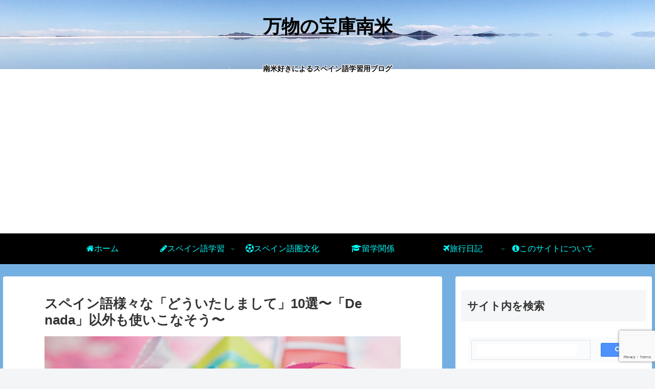

--- FILE ---
content_type: text/html; charset=UTF-8
request_url: https://nambei.blog/de-nada-esp/
body_size: 40390
content:
<!doctype html>
<html dir="ltr" lang="ja"
	prefix="og: https://ogp.me/ns#" >

<head>
<meta charset="utf-8">
<meta http-equiv="X-UA-Compatible" content="IE=edge">
<meta name="viewport" content="width=device-width, initial-scale=1.0, viewport-fit=cover"/>

  
  <!-- preconnect dns-prefetch -->
<link rel="preconnect dns-prefetch" href="//www.googletagmanager.com">
<link rel="preconnect dns-prefetch" href="//www.google-analytics.com">
<link rel="preconnect dns-prefetch" href="//ajax.googleapis.com">
<link rel="preconnect dns-prefetch" href="//cdnjs.cloudflare.com">
<link rel="preconnect dns-prefetch" href="//pagead2.googlesyndication.com">
<link rel="preconnect dns-prefetch" href="//googleads.g.doubleclick.net">
<link rel="preconnect dns-prefetch" href="//tpc.googlesyndication.com">
<link rel="preconnect dns-prefetch" href="//ad.doubleclick.net">
<link rel="preconnect dns-prefetch" href="//www.gstatic.com">
<link rel="preconnect dns-prefetch" href="//cse.google.com">
<link rel="preconnect dns-prefetch" href="//fonts.gstatic.com">
<link rel="preconnect dns-prefetch" href="//fonts.googleapis.com">
<link rel="preconnect dns-prefetch" href="//cms.quantserve.com">
<link rel="preconnect dns-prefetch" href="//secure.gravatar.com">
<link rel="preconnect dns-prefetch" href="//cdn.syndication.twimg.com">
<link rel="preconnect dns-prefetch" href="//cdn.jsdelivr.net">
<link rel="preconnect dns-prefetch" href="//images-fe.ssl-images-amazon.com">
<link rel="preconnect dns-prefetch" href="//completion.amazon.com">
<link rel="preconnect dns-prefetch" href="//m.media-amazon.com">
<link rel="preconnect dns-prefetch" href="//i.moshimo.com">
<link rel="preconnect dns-prefetch" href="//aml.valuecommerce.com">
<link rel="preconnect dns-prefetch" href="//dalc.valuecommerce.com">
<link rel="preconnect dns-prefetch" href="//dalb.valuecommerce.com">
<title>スペイン語様々な「どういたしまして」10選〜「De nada」以外も使いこなそう〜 | 万物の宝庫南米</title>

		<!-- All in One SEO 4.3.2 - aioseo.com -->
		<meta name="robots" content="max-image-preview:large" />
		<link rel="canonical" href="https://nambei.blog/de-nada-esp/" />
		<meta name="generator" content="All in One SEO (AIOSEO) 4.3.2 " />
		<meta property="og:locale" content="ja_JP" />
		<meta property="og:site_name" content="万物の宝庫南米 | 南米好きによるスペイン語学習用ブログ" />
		<meta property="og:type" content="article" />
		<meta property="og:title" content="スペイン語様々な「どういたしまして」10選〜「De nada」以外も使いこなそう〜 | 万物の宝庫南米" />
		<meta property="og:url" content="https://nambei.blog/de-nada-esp/" />
		<meta property="article:published_time" content="2021-05-17T03:36:42+00:00" />
		<meta property="article:modified_time" content="2021-05-20T06:55:32+00:00" />
		<meta name="twitter:card" content="summary_large_image" />
		<meta name="twitter:site" content="@espanolyviaje" />
		<meta name="twitter:title" content="スペイン語様々な「どういたしまして」10選〜「De nada」以外も使いこなそう〜 | 万物の宝庫南米" />
		<meta name="twitter:creator" content="@espanolyviaje" />
		<meta name="twitter:image" content="https://nambei.blog/wp-content/uploads/2021/05/IMG_6321.jpg" />
		<script type="application/ld+json" class="aioseo-schema">
			{"@context":"https:\/\/schema.org","@graph":[{"@type":"Article","@id":"https:\/\/nambei.blog\/de-nada-esp\/#article","name":"\u30b9\u30da\u30a4\u30f3\u8a9e\u69d8\u3005\u306a\u300c\u3069\u3046\u3044\u305f\u3057\u307e\u3057\u3066\u300d10\u9078\u301c\u300cDe nada\u300d\u4ee5\u5916\u3082\u4f7f\u3044\u3053\u306a\u305d\u3046\u301c | \u4e07\u7269\u306e\u5b9d\u5eab\u5357\u7c73","headline":"\u30b9\u30da\u30a4\u30f3\u8a9e\u69d8\u3005\u306a\u300c\u3069\u3046\u3044\u305f\u3057\u307e\u3057\u3066\u300d10\u9078\u301c\u300cDe nada\u300d\u4ee5\u5916\u3082\u4f7f\u3044\u3053\u306a\u305d\u3046\u301c","author":{"@id":"https:\/\/nambei.blog\/author\/kishibashiriv\/#author"},"publisher":{"@id":"https:\/\/nambei.blog\/#person"},"image":{"@type":"ImageObject","url":"https:\/\/nambei.blog\/wp-content\/uploads\/2021\/05\/IMG_6321.jpg","width":1024,"height":682},"datePublished":"2021-05-17T03:36:42+09:00","dateModified":"2021-05-20T06:55:32+09:00","inLanguage":"ja","mainEntityOfPage":{"@id":"https:\/\/nambei.blog\/de-nada-esp\/#webpage"},"isPartOf":{"@id":"https:\/\/nambei.blog\/de-nada-esp\/#webpage"},"articleSection":"\u30b9\u30da\u30a4\u30f3\u8a9e\u5b66\u7fd2, \u65e5\u5e38\u751f\u6d3b\u30b9\u30e9\u30f3\u30b0, \u30b9\u30da\u30a4\u30f3\u8a9e"},{"@type":"BreadcrumbList","@id":"https:\/\/nambei.blog\/de-nada-esp\/#breadcrumblist","itemListElement":[{"@type":"ListItem","@id":"https:\/\/nambei.blog\/#listItem","position":1,"item":{"@type":"WebPage","@id":"https:\/\/nambei.blog\/","name":"\u30db\u30fc\u30e0","description":"\u3053\u306e\u30d6\u30ed\u30b0\u3067\u306f\u30b9\u30da\u30a4\u30f3\u8a9e\u5b66\u7fd2\u7528\u306e\u8a18\u4e8b\u3092\u4e3b\u306b\u30a2\u30c3\u30d7\u3057\u3066\u3044\u307e\u3059\u3002\u307e\u305f\u3001\u30a2\u30eb\u30bc\u30f3\u30c1\u30f3\u3078\u306e1\u5e74\u9593\u306e\u7559\u5b66\u7d4c\u9a13\u3092\u5143\u306b\u5357\u7c73\u65c5\u884c\u3084\u7559\u5b66\u306b\u5f79\u7acb\u3064\u60c5\u5831\u3082\u767a\u4fe1\u3057\u3066\u3044\u307e\u3059\u3002","url":"https:\/\/nambei.blog\/"},"nextItem":"https:\/\/nambei.blog\/de-nada-esp\/#listItem"},{"@type":"ListItem","@id":"https:\/\/nambei.blog\/de-nada-esp\/#listItem","position":2,"item":{"@type":"WebPage","@id":"https:\/\/nambei.blog\/de-nada-esp\/","name":"\u30b9\u30da\u30a4\u30f3\u8a9e\u69d8\u3005\u306a\u300c\u3069\u3046\u3044\u305f\u3057\u307e\u3057\u3066\u300d10\u9078\u301c\u300cDe nada\u300d\u4ee5\u5916\u3082\u4f7f\u3044\u3053\u306a\u305d\u3046\u301c","url":"https:\/\/nambei.blog\/de-nada-esp\/"},"previousItem":"https:\/\/nambei.blog\/#listItem"}]},{"@type":"Person","@id":"https:\/\/nambei.blog\/#person","name":"\u30c1\u30e3\u30dc\u30f3","image":{"@type":"ImageObject","@id":"https:\/\/nambei.blog\/de-nada-esp\/#personImage","url":"https:\/\/secure.gravatar.com\/avatar\/bf17dc2337a9dbfe42d3e984d34fe354?s=96&d=mm&r=g","width":96,"height":96,"caption":"\u30c1\u30e3\u30dc\u30f3"},"sameAs":["https:\/\/twitter.com\/espanolyviaje","https:\/\/www.instagram.com\/chabon_espanol\/"]},{"@type":"Person","@id":"https:\/\/nambei.blog\/author\/kishibashiriv\/#author","url":"https:\/\/nambei.blog\/author\/kishibashiriv\/","name":"\u30c1\u30e3\u30dc\u30f3","image":{"@type":"ImageObject","@id":"https:\/\/nambei.blog\/de-nada-esp\/#authorImage","url":"https:\/\/secure.gravatar.com\/avatar\/bf17dc2337a9dbfe42d3e984d34fe354?s=96&d=mm&r=g","width":96,"height":96,"caption":"\u30c1\u30e3\u30dc\u30f3"},"sameAs":["https:\/\/twitter.com\/espanolyviaje","https:\/\/www.instagram.com\/chabon_espanol\/"]},{"@type":"WebPage","@id":"https:\/\/nambei.blog\/de-nada-esp\/#webpage","url":"https:\/\/nambei.blog\/de-nada-esp\/","name":"\u30b9\u30da\u30a4\u30f3\u8a9e\u69d8\u3005\u306a\u300c\u3069\u3046\u3044\u305f\u3057\u307e\u3057\u3066\u300d10\u9078\u301c\u300cDe nada\u300d\u4ee5\u5916\u3082\u4f7f\u3044\u3053\u306a\u305d\u3046\u301c | \u4e07\u7269\u306e\u5b9d\u5eab\u5357\u7c73","inLanguage":"ja","isPartOf":{"@id":"https:\/\/nambei.blog\/#website"},"breadcrumb":{"@id":"https:\/\/nambei.blog\/de-nada-esp\/#breadcrumblist"},"author":{"@id":"https:\/\/nambei.blog\/author\/kishibashiriv\/#author"},"creator":{"@id":"https:\/\/nambei.blog\/author\/kishibashiriv\/#author"},"image":{"@type":"ImageObject","url":"https:\/\/nambei.blog\/wp-content\/uploads\/2021\/05\/IMG_6321.jpg","@id":"https:\/\/nambei.blog\/#mainImage","width":1024,"height":682},"primaryImageOfPage":{"@id":"https:\/\/nambei.blog\/de-nada-esp\/#mainImage"},"datePublished":"2021-05-17T03:36:42+09:00","dateModified":"2021-05-20T06:55:32+09:00"},{"@type":"WebSite","@id":"https:\/\/nambei.blog\/#website","url":"https:\/\/nambei.blog\/","name":"\u4e07\u7269\u306e\u5b9d\u5eab\u5357\u7c73","description":"\u5357\u7c73\u597d\u304d\u306b\u3088\u308b\u30b9\u30da\u30a4\u30f3\u8a9e\u5b66\u7fd2\u7528\u30d6\u30ed\u30b0","inLanguage":"ja","publisher":{"@id":"https:\/\/nambei.blog\/#person"}}]}
		</script>
		<script type="text/javascript" >
			window.ga=window.ga||function(){(ga.q=ga.q||[]).push(arguments)};ga.l=+new Date;
			ga('create', "UA-178907514-2", 'auto');
			ga('send', 'pageview');
		</script>
		<script async src="https://www.google-analytics.com/analytics.js"></script>
		<!-- All in One SEO -->


<!-- OGP -->
<meta property="og:type" content="article">
<meta property="og:description" content="「gracias（ありがとう）」に対する返事の仕方10選まとめ。一番基本的なのは「de nada（どういたしまして）」ですが、それ以外にも様々な表現が存在します。地域によって異なったり、文章・口語で使い分けたりされます。">
<meta property="og:title" content="スペイン語様々な「どういたしまして」10選〜「De nada」以外も使いこなそう〜">
<meta property="og:url" content="https://nambei.blog/de-nada-esp/">
<meta property="og:image" content="https://nambei.blog/wp-content/uploads/2021/05/IMG_6321.jpg">
<meta property="og:site_name" content="万物の宝庫南米">
<meta property="og:locale" content="ja_JP">
<meta property="article:published_time" content="2021-05-17T12:36:42+09:00" />
<meta property="article:modified_time" content="2021-05-20T15:55:32+09:00" />
<meta property="article:section" content="スペイン語学習">
<meta property="article:section" content="日常生活スラング">
<meta property="article:tag" content="スペイン語">
<!-- /OGP -->

<!-- Twitter Card -->
<meta name="twitter:card" content="summary_large_image">
<meta property="twitter:description" content="「gracias（ありがとう）」に対する返事の仕方10選まとめ。一番基本的なのは「de nada（どういたしまして）」ですが、それ以外にも様々な表現が存在します。地域によって異なったり、文章・口語で使い分けたりされます。">
<meta property="twitter:title" content="スペイン語様々な「どういたしまして」10選〜「De nada」以外も使いこなそう〜">
<meta property="twitter:url" content="https://nambei.blog/de-nada-esp/">
<meta name="twitter:image" content="https://nambei.blog/wp-content/uploads/2021/05/IMG_6321.jpg">
<meta name="twitter:domain" content="nambei.blog">
<meta name="twitter:creator" content="@espanolyviaje">
<meta name="twitter:site" content="@espanolyviaje">
<!-- /Twitter Card -->
<link rel='dns-prefetch' href='//ajax.googleapis.com' />
<link rel='dns-prefetch' href='//cdnjs.cloudflare.com' />
<link rel='dns-prefetch' href='//www.google.com' />
<link rel="alternate" type="application/rss+xml" title="万物の宝庫南米 &raquo; フィード" href="https://nambei.blog/feed/" />
<link rel="alternate" type="application/rss+xml" title="万物の宝庫南米 &raquo; コメントフィード" href="https://nambei.blog/comments/feed/" />
<link rel="alternate" type="application/rss+xml" title="万物の宝庫南米 &raquo; スペイン語様々な「どういたしまして」10選〜「De nada」以外も使いこなそう〜 のコメントのフィード" href="https://nambei.blog/de-nada-esp/feed/" />
<link rel='stylesheet' id='cocoon-style-css' href='https://nambei.blog/wp-content/themes/cocoon/style.css?ver=6.1.9&#038;fver=20200720123242' media='all' />
<style id='cocoon-style-inline-css'>
@media screen and (max-width:480px){.page-body,.menu-content{font-size:16px}}.header .header-in{min-height:50px}.header{background-image:url(https://nambei.blog/wp-content/uploads/2023/02/uyuni.jpeg)}.header,.header .site-name-text{color:#000}#header-container .navi,#navi .navi-in>.menu-header .sub-menu{background-color:#000}#navi .navi-in a,#navi .navi-in a:hover{color:#fff}#navi .navi-in a,#navi .navi-in a:hover{color:#0ff}#navi .navi-in a:hover{background-color:rgba(255,255,255,.2)}.appeal{background-image:url(https://nambei.blog/wp-content/uploads/2020/09/IMG_2781-scaled.jpg)}.cat-label.cat-label-51,.cat-link.cat-link-51{color:#25f0f7}.main{width:962px}.main{padding:20px 80px}.sidebar{width:340px}.wrap{width:1322px}@media screen and (max-width:1326px){.wrap{width:auto}.main,.sidebar,.sidebar-left .main,.sidebar-left .sidebar{margin:0 .5%}.main{width:67%}.sidebar{padding:10px;width:30%}.entry-card-thumb{width:38%}.entry-card-content{margin-left:40%}}body::after{content:url(https://nambei.blog/wp-content/themes/cocoon/lib/analytics/access.php?post_id=6200&post_type=post);visibility:hidden;position:absolute;bottom:0;right:0;width:1px;height:1px;overflow:hidden}.logo-header img{height:100px;width:auto}.logo-header img{width:300px;height:auto}@media screen and (max-width:834px){.header div.header-in{min-height:50px}}.toc-checkbox{display:none}.toc-content{visibility:hidden;height:0;opacity:.2;transition:all .5s ease-out}.toc-checkbox:checked~.toc-content{visibility:visible;padding-top:.6em;height:100%;opacity:1}.toc-title::after{content:'[開く]';margin-left:.5em;cursor:pointer;font-size:.8em}.toc-title:hover::after{text-decoration:underline}.toc-checkbox:checked+.toc-title::after{content:'[閉じる]'}.eye-catch-wrap{justify-content:center}#respond{display:none}.entry-content>*,.demo .entry-content p{line-height:1.8}.entry-content>*,.demo .entry-content p{margin-top:1.4em;margin-bottom:1.4em}.entry-content>.micro-top{margin-bottom:-1.54em}.entry-content>.micro-balloon{margin-bottom:-1.12em}.entry-content>.micro-bottom{margin-top:-1.54em}.entry-content>.micro-bottom.micro-balloon{margin-top:-1.12em;margin-bottom:1.4em}.blank-box.bb-key-color{border-color:#19448e}.iic-key-color li::before{color:#19448e}.blank-box.bb-tab.bb-key-color::before{background-color:#19448e}.tb-key-color .toggle-button{border:1px solid #19448e;background:#19448e;color:#fff}.tb-key-color .toggle-button::before{color:#ccc}.tb-key-color .toggle-checkbox:checked~.toggle-content{border-color:#19448e}.cb-key-color.caption-box{border-color:#19448e}.cb-key-color .caption-box-label{background-color:#19448e;color:#fff}.tcb-key-color .tab-caption-box-label{background-color:#19448e;color:#fff}.tcb-key-color .tab-caption-box-content{border-color:#19448e}.lb-key-color .label-box-content{border-color:#19448e}.mc-key-color{background-color:#19448e;color:#fff;border:0}.mc-key-color.micro-bottom::after{border-bottom-color:#19448e;border-top-color:transparent}.mc-key-color::before{border-top-color:transparent;border-bottom-color:transparent}.mc-key-color::after{border-top-color:#19448e}.btn-key-color,.btn-wrap.btn-wrap-key-color>a{background-color:#19448e}.has-text-color.has-key-color-color{color:#19448e}.has-background.has-key-color-background-color{background-color:#19448e}.article.page-body,body#tinymce.wp-editor{background-color:#fff}.article.page-body,.editor-post-title__block .editor-post-title__input,body#tinymce.wp-editor{color:#333}.body .has-key-color-background-color{background-color:#19448e}.body .has-key-color-color{color:#19448e}.body .has-key-color-border-color{border-color:#19448e}.btn-wrap.has-key-color-background-color>a{background-color:#19448e}.btn-wrap.has-key-color-color>a{color:#19448e}.btn-wrap.has-key-color-border-color>a{border-color:#19448e}.bb-tab.has-key-color-border-color .bb-label{background-color:#19448e}.toggle-wrap.has-key-color-border-color .toggle-button{background-color:#19448e}.toggle-wrap.has-key-color-border-color .toggle-button,.toggle-wrap.has-key-color-border-color .toggle-content{border-color:#19448e}.iconlist-box.has-key-color-icon-color li::before{color:#19448e}.micro-balloon.has-key-color-background-color{background-color:#19448e;border-color:transparent}.micro-balloon.has-key-color-background-color.micro-bottom::after{border-bottom-color:#19448e;border-top-color:transparent}.micro-balloon.has-key-color-background-color::before{border-top-color:transparent;border-bottom-color:transparent}.micro-balloon.has-key-color-background-color::after{border-top-color:#19448e}.micro-balloon.has-border-color.has-key-color-border-color{border-color:#19448e}.micro-balloon.micro-top.has-key-color-border-color::before{border-top-color:#19448e}.micro-balloon.micro-bottom.has-key-color-border-color::before{border-bottom-color:#19448e}.caption-box.has-key-color-border-color .box-label{background-color:#19448e}.tab-caption-box.has-key-color-border-color .box-label{background-color:#19448e}.tab-caption-box.has-key-color-border-color .box-content{border-color:#19448e}.tab-caption-box.has-key-color-background-color .box-content{background-color:#19448e}.label-box.has-key-color-border-color .box-content{border-color:#19448e}.label-box.has-key-color-background-color .box-content{background-color:#19448e}.sbp-l .speech-balloon.has-key-color-border-color::before{border-right-color:#19448e}.sbp-r .speech-balloon.has-key-color-border-color::before{border-left-color:#19448e}.sbp-l .speech-balloon.has-key-color-background-color::after{border-right-color:#19448e}.sbp-r .speech-balloon.has-key-color-background-color::after{border-left-color:#19448e}.sbs-line.sbp-r .speech-balloon.has-key-color-background-color{background-color:#19448e}.sbs-line.sbp-r .speech-balloon.has-key-color-border-color{border-color:#19448e}.speech-wrap.sbs-think .speech-balloon.has-key-color-border-color::before,.speech-wrap.sbs-think .speech-balloon.has-key-color-border-color::after{border-color:#19448e}.sbs-think .speech-balloon.has-key-color-background-color::before,.sbs-think .speech-balloon.has-key-color-background-color::after{background-color:#19448e}.timeline-box.has-key-color-point-color .timeline-item::before{background-color:#19448e}.body .has-red-background-color{background-color:#e60033}.body .has-red-color{color:#e60033}.body .has-red-border-color{border-color:#e60033}.btn-wrap.has-red-background-color>a{background-color:#e60033}.btn-wrap.has-red-color>a{color:#e60033}.btn-wrap.has-red-border-color>a{border-color:#e60033}.bb-tab.has-red-border-color .bb-label{background-color:#e60033}.toggle-wrap.has-red-border-color .toggle-button{background-color:#e60033}.toggle-wrap.has-red-border-color .toggle-button,.toggle-wrap.has-red-border-color .toggle-content{border-color:#e60033}.iconlist-box.has-red-icon-color li::before{color:#e60033}.micro-balloon.has-red-background-color{background-color:#e60033;border-color:transparent}.micro-balloon.has-red-background-color.micro-bottom::after{border-bottom-color:#e60033;border-top-color:transparent}.micro-balloon.has-red-background-color::before{border-top-color:transparent;border-bottom-color:transparent}.micro-balloon.has-red-background-color::after{border-top-color:#e60033}.micro-balloon.has-border-color.has-red-border-color{border-color:#e60033}.micro-balloon.micro-top.has-red-border-color::before{border-top-color:#e60033}.micro-balloon.micro-bottom.has-red-border-color::before{border-bottom-color:#e60033}.caption-box.has-red-border-color .box-label{background-color:#e60033}.tab-caption-box.has-red-border-color .box-label{background-color:#e60033}.tab-caption-box.has-red-border-color .box-content{border-color:#e60033}.tab-caption-box.has-red-background-color .box-content{background-color:#e60033}.label-box.has-red-border-color .box-content{border-color:#e60033}.label-box.has-red-background-color .box-content{background-color:#e60033}.sbp-l .speech-balloon.has-red-border-color::before{border-right-color:#e60033}.sbp-r .speech-balloon.has-red-border-color::before{border-left-color:#e60033}.sbp-l .speech-balloon.has-red-background-color::after{border-right-color:#e60033}.sbp-r .speech-balloon.has-red-background-color::after{border-left-color:#e60033}.sbs-line.sbp-r .speech-balloon.has-red-background-color{background-color:#e60033}.sbs-line.sbp-r .speech-balloon.has-red-border-color{border-color:#e60033}.speech-wrap.sbs-think .speech-balloon.has-red-border-color::before,.speech-wrap.sbs-think .speech-balloon.has-red-border-color::after{border-color:#e60033}.sbs-think .speech-balloon.has-red-background-color::before,.sbs-think .speech-balloon.has-red-background-color::after{background-color:#e60033}.timeline-box.has-red-point-color .timeline-item::before{background-color:#e60033}.body .has-pink-background-color{background-color:#e95295}.body .has-pink-color{color:#e95295}.body .has-pink-border-color{border-color:#e95295}.btn-wrap.has-pink-background-color>a{background-color:#e95295}.btn-wrap.has-pink-color>a{color:#e95295}.btn-wrap.has-pink-border-color>a{border-color:#e95295}.bb-tab.has-pink-border-color .bb-label{background-color:#e95295}.toggle-wrap.has-pink-border-color .toggle-button{background-color:#e95295}.toggle-wrap.has-pink-border-color .toggle-button,.toggle-wrap.has-pink-border-color .toggle-content{border-color:#e95295}.iconlist-box.has-pink-icon-color li::before{color:#e95295}.micro-balloon.has-pink-background-color{background-color:#e95295;border-color:transparent}.micro-balloon.has-pink-background-color.micro-bottom::after{border-bottom-color:#e95295;border-top-color:transparent}.micro-balloon.has-pink-background-color::before{border-top-color:transparent;border-bottom-color:transparent}.micro-balloon.has-pink-background-color::after{border-top-color:#e95295}.micro-balloon.has-border-color.has-pink-border-color{border-color:#e95295}.micro-balloon.micro-top.has-pink-border-color::before{border-top-color:#e95295}.micro-balloon.micro-bottom.has-pink-border-color::before{border-bottom-color:#e95295}.caption-box.has-pink-border-color .box-label{background-color:#e95295}.tab-caption-box.has-pink-border-color .box-label{background-color:#e95295}.tab-caption-box.has-pink-border-color .box-content{border-color:#e95295}.tab-caption-box.has-pink-background-color .box-content{background-color:#e95295}.label-box.has-pink-border-color .box-content{border-color:#e95295}.label-box.has-pink-background-color .box-content{background-color:#e95295}.sbp-l .speech-balloon.has-pink-border-color::before{border-right-color:#e95295}.sbp-r .speech-balloon.has-pink-border-color::before{border-left-color:#e95295}.sbp-l .speech-balloon.has-pink-background-color::after{border-right-color:#e95295}.sbp-r .speech-balloon.has-pink-background-color::after{border-left-color:#e95295}.sbs-line.sbp-r .speech-balloon.has-pink-background-color{background-color:#e95295}.sbs-line.sbp-r .speech-balloon.has-pink-border-color{border-color:#e95295}.speech-wrap.sbs-think .speech-balloon.has-pink-border-color::before,.speech-wrap.sbs-think .speech-balloon.has-pink-border-color::after{border-color:#e95295}.sbs-think .speech-balloon.has-pink-background-color::before,.sbs-think .speech-balloon.has-pink-background-color::after{background-color:#e95295}.timeline-box.has-pink-point-color .timeline-item::before{background-color:#e95295}.body .has-purple-background-color{background-color:#884898}.body .has-purple-color{color:#884898}.body .has-purple-border-color{border-color:#884898}.btn-wrap.has-purple-background-color>a{background-color:#884898}.btn-wrap.has-purple-color>a{color:#884898}.btn-wrap.has-purple-border-color>a{border-color:#884898}.bb-tab.has-purple-border-color .bb-label{background-color:#884898}.toggle-wrap.has-purple-border-color .toggle-button{background-color:#884898}.toggle-wrap.has-purple-border-color .toggle-button,.toggle-wrap.has-purple-border-color .toggle-content{border-color:#884898}.iconlist-box.has-purple-icon-color li::before{color:#884898}.micro-balloon.has-purple-background-color{background-color:#884898;border-color:transparent}.micro-balloon.has-purple-background-color.micro-bottom::after{border-bottom-color:#884898;border-top-color:transparent}.micro-balloon.has-purple-background-color::before{border-top-color:transparent;border-bottom-color:transparent}.micro-balloon.has-purple-background-color::after{border-top-color:#884898}.micro-balloon.has-border-color.has-purple-border-color{border-color:#884898}.micro-balloon.micro-top.has-purple-border-color::before{border-top-color:#884898}.micro-balloon.micro-bottom.has-purple-border-color::before{border-bottom-color:#884898}.caption-box.has-purple-border-color .box-label{background-color:#884898}.tab-caption-box.has-purple-border-color .box-label{background-color:#884898}.tab-caption-box.has-purple-border-color .box-content{border-color:#884898}.tab-caption-box.has-purple-background-color .box-content{background-color:#884898}.label-box.has-purple-border-color .box-content{border-color:#884898}.label-box.has-purple-background-color .box-content{background-color:#884898}.sbp-l .speech-balloon.has-purple-border-color::before{border-right-color:#884898}.sbp-r .speech-balloon.has-purple-border-color::before{border-left-color:#884898}.sbp-l .speech-balloon.has-purple-background-color::after{border-right-color:#884898}.sbp-r .speech-balloon.has-purple-background-color::after{border-left-color:#884898}.sbs-line.sbp-r .speech-balloon.has-purple-background-color{background-color:#884898}.sbs-line.sbp-r .speech-balloon.has-purple-border-color{border-color:#884898}.speech-wrap.sbs-think .speech-balloon.has-purple-border-color::before,.speech-wrap.sbs-think .speech-balloon.has-purple-border-color::after{border-color:#884898}.sbs-think .speech-balloon.has-purple-background-color::before,.sbs-think .speech-balloon.has-purple-background-color::after{background-color:#884898}.timeline-box.has-purple-point-color .timeline-item::before{background-color:#884898}.body .has-deep-background-color{background-color:#55295b}.body .has-deep-color{color:#55295b}.body .has-deep-border-color{border-color:#55295b}.btn-wrap.has-deep-background-color>a{background-color:#55295b}.btn-wrap.has-deep-color>a{color:#55295b}.btn-wrap.has-deep-border-color>a{border-color:#55295b}.bb-tab.has-deep-border-color .bb-label{background-color:#55295b}.toggle-wrap.has-deep-border-color .toggle-button{background-color:#55295b}.toggle-wrap.has-deep-border-color .toggle-button,.toggle-wrap.has-deep-border-color .toggle-content{border-color:#55295b}.iconlist-box.has-deep-icon-color li::before{color:#55295b}.micro-balloon.has-deep-background-color{background-color:#55295b;border-color:transparent}.micro-balloon.has-deep-background-color.micro-bottom::after{border-bottom-color:#55295b;border-top-color:transparent}.micro-balloon.has-deep-background-color::before{border-top-color:transparent;border-bottom-color:transparent}.micro-balloon.has-deep-background-color::after{border-top-color:#55295b}.micro-balloon.has-border-color.has-deep-border-color{border-color:#55295b}.micro-balloon.micro-top.has-deep-border-color::before{border-top-color:#55295b}.micro-balloon.micro-bottom.has-deep-border-color::before{border-bottom-color:#55295b}.caption-box.has-deep-border-color .box-label{background-color:#55295b}.tab-caption-box.has-deep-border-color .box-label{background-color:#55295b}.tab-caption-box.has-deep-border-color .box-content{border-color:#55295b}.tab-caption-box.has-deep-background-color .box-content{background-color:#55295b}.label-box.has-deep-border-color .box-content{border-color:#55295b}.label-box.has-deep-background-color .box-content{background-color:#55295b}.sbp-l .speech-balloon.has-deep-border-color::before{border-right-color:#55295b}.sbp-r .speech-balloon.has-deep-border-color::before{border-left-color:#55295b}.sbp-l .speech-balloon.has-deep-background-color::after{border-right-color:#55295b}.sbp-r .speech-balloon.has-deep-background-color::after{border-left-color:#55295b}.sbs-line.sbp-r .speech-balloon.has-deep-background-color{background-color:#55295b}.sbs-line.sbp-r .speech-balloon.has-deep-border-color{border-color:#55295b}.speech-wrap.sbs-think .speech-balloon.has-deep-border-color::before,.speech-wrap.sbs-think .speech-balloon.has-deep-border-color::after{border-color:#55295b}.sbs-think .speech-balloon.has-deep-background-color::before,.sbs-think .speech-balloon.has-deep-background-color::after{background-color:#55295b}.timeline-box.has-deep-point-color .timeline-item::before{background-color:#55295b}.body .has-indigo-background-color{background-color:#1e50a2}.body .has-indigo-color{color:#1e50a2}.body .has-indigo-border-color{border-color:#1e50a2}.btn-wrap.has-indigo-background-color>a{background-color:#1e50a2}.btn-wrap.has-indigo-color>a{color:#1e50a2}.btn-wrap.has-indigo-border-color>a{border-color:#1e50a2}.bb-tab.has-indigo-border-color .bb-label{background-color:#1e50a2}.toggle-wrap.has-indigo-border-color .toggle-button{background-color:#1e50a2}.toggle-wrap.has-indigo-border-color .toggle-button,.toggle-wrap.has-indigo-border-color .toggle-content{border-color:#1e50a2}.iconlist-box.has-indigo-icon-color li::before{color:#1e50a2}.micro-balloon.has-indigo-background-color{background-color:#1e50a2;border-color:transparent}.micro-balloon.has-indigo-background-color.micro-bottom::after{border-bottom-color:#1e50a2;border-top-color:transparent}.micro-balloon.has-indigo-background-color::before{border-top-color:transparent;border-bottom-color:transparent}.micro-balloon.has-indigo-background-color::after{border-top-color:#1e50a2}.micro-balloon.has-border-color.has-indigo-border-color{border-color:#1e50a2}.micro-balloon.micro-top.has-indigo-border-color::before{border-top-color:#1e50a2}.micro-balloon.micro-bottom.has-indigo-border-color::before{border-bottom-color:#1e50a2}.caption-box.has-indigo-border-color .box-label{background-color:#1e50a2}.tab-caption-box.has-indigo-border-color .box-label{background-color:#1e50a2}.tab-caption-box.has-indigo-border-color .box-content{border-color:#1e50a2}.tab-caption-box.has-indigo-background-color .box-content{background-color:#1e50a2}.label-box.has-indigo-border-color .box-content{border-color:#1e50a2}.label-box.has-indigo-background-color .box-content{background-color:#1e50a2}.sbp-l .speech-balloon.has-indigo-border-color::before{border-right-color:#1e50a2}.sbp-r .speech-balloon.has-indigo-border-color::before{border-left-color:#1e50a2}.sbp-l .speech-balloon.has-indigo-background-color::after{border-right-color:#1e50a2}.sbp-r .speech-balloon.has-indigo-background-color::after{border-left-color:#1e50a2}.sbs-line.sbp-r .speech-balloon.has-indigo-background-color{background-color:#1e50a2}.sbs-line.sbp-r .speech-balloon.has-indigo-border-color{border-color:#1e50a2}.speech-wrap.sbs-think .speech-balloon.has-indigo-border-color::before,.speech-wrap.sbs-think .speech-balloon.has-indigo-border-color::after{border-color:#1e50a2}.sbs-think .speech-balloon.has-indigo-background-color::before,.sbs-think .speech-balloon.has-indigo-background-color::after{background-color:#1e50a2}.timeline-box.has-indigo-point-color .timeline-item::before{background-color:#1e50a2}.body .has-blue-background-color{background-color:#0095d9}.body .has-blue-color{color:#0095d9}.body .has-blue-border-color{border-color:#0095d9}.btn-wrap.has-blue-background-color>a{background-color:#0095d9}.btn-wrap.has-blue-color>a{color:#0095d9}.btn-wrap.has-blue-border-color>a{border-color:#0095d9}.bb-tab.has-blue-border-color .bb-label{background-color:#0095d9}.toggle-wrap.has-blue-border-color .toggle-button{background-color:#0095d9}.toggle-wrap.has-blue-border-color .toggle-button,.toggle-wrap.has-blue-border-color .toggle-content{border-color:#0095d9}.iconlist-box.has-blue-icon-color li::before{color:#0095d9}.micro-balloon.has-blue-background-color{background-color:#0095d9;border-color:transparent}.micro-balloon.has-blue-background-color.micro-bottom::after{border-bottom-color:#0095d9;border-top-color:transparent}.micro-balloon.has-blue-background-color::before{border-top-color:transparent;border-bottom-color:transparent}.micro-balloon.has-blue-background-color::after{border-top-color:#0095d9}.micro-balloon.has-border-color.has-blue-border-color{border-color:#0095d9}.micro-balloon.micro-top.has-blue-border-color::before{border-top-color:#0095d9}.micro-balloon.micro-bottom.has-blue-border-color::before{border-bottom-color:#0095d9}.caption-box.has-blue-border-color .box-label{background-color:#0095d9}.tab-caption-box.has-blue-border-color .box-label{background-color:#0095d9}.tab-caption-box.has-blue-border-color .box-content{border-color:#0095d9}.tab-caption-box.has-blue-background-color .box-content{background-color:#0095d9}.label-box.has-blue-border-color .box-content{border-color:#0095d9}.label-box.has-blue-background-color .box-content{background-color:#0095d9}.sbp-l .speech-balloon.has-blue-border-color::before{border-right-color:#0095d9}.sbp-r .speech-balloon.has-blue-border-color::before{border-left-color:#0095d9}.sbp-l .speech-balloon.has-blue-background-color::after{border-right-color:#0095d9}.sbp-r .speech-balloon.has-blue-background-color::after{border-left-color:#0095d9}.sbs-line.sbp-r .speech-balloon.has-blue-background-color{background-color:#0095d9}.sbs-line.sbp-r .speech-balloon.has-blue-border-color{border-color:#0095d9}.speech-wrap.sbs-think .speech-balloon.has-blue-border-color::before,.speech-wrap.sbs-think .speech-balloon.has-blue-border-color::after{border-color:#0095d9}.sbs-think .speech-balloon.has-blue-background-color::before,.sbs-think .speech-balloon.has-blue-background-color::after{background-color:#0095d9}.timeline-box.has-blue-point-color .timeline-item::before{background-color:#0095d9}.body .has-light-blue-background-color{background-color:#2ca9e1}.body .has-light-blue-color{color:#2ca9e1}.body .has-light-blue-border-color{border-color:#2ca9e1}.btn-wrap.has-light-blue-background-color>a{background-color:#2ca9e1}.btn-wrap.has-light-blue-color>a{color:#2ca9e1}.btn-wrap.has-light-blue-border-color>a{border-color:#2ca9e1}.bb-tab.has-light-blue-border-color .bb-label{background-color:#2ca9e1}.toggle-wrap.has-light-blue-border-color .toggle-button{background-color:#2ca9e1}.toggle-wrap.has-light-blue-border-color .toggle-button,.toggle-wrap.has-light-blue-border-color .toggle-content{border-color:#2ca9e1}.iconlist-box.has-light-blue-icon-color li::before{color:#2ca9e1}.micro-balloon.has-light-blue-background-color{background-color:#2ca9e1;border-color:transparent}.micro-balloon.has-light-blue-background-color.micro-bottom::after{border-bottom-color:#2ca9e1;border-top-color:transparent}.micro-balloon.has-light-blue-background-color::before{border-top-color:transparent;border-bottom-color:transparent}.micro-balloon.has-light-blue-background-color::after{border-top-color:#2ca9e1}.micro-balloon.has-border-color.has-light-blue-border-color{border-color:#2ca9e1}.micro-balloon.micro-top.has-light-blue-border-color::before{border-top-color:#2ca9e1}.micro-balloon.micro-bottom.has-light-blue-border-color::before{border-bottom-color:#2ca9e1}.caption-box.has-light-blue-border-color .box-label{background-color:#2ca9e1}.tab-caption-box.has-light-blue-border-color .box-label{background-color:#2ca9e1}.tab-caption-box.has-light-blue-border-color .box-content{border-color:#2ca9e1}.tab-caption-box.has-light-blue-background-color .box-content{background-color:#2ca9e1}.label-box.has-light-blue-border-color .box-content{border-color:#2ca9e1}.label-box.has-light-blue-background-color .box-content{background-color:#2ca9e1}.sbp-l .speech-balloon.has-light-blue-border-color::before{border-right-color:#2ca9e1}.sbp-r .speech-balloon.has-light-blue-border-color::before{border-left-color:#2ca9e1}.sbp-l .speech-balloon.has-light-blue-background-color::after{border-right-color:#2ca9e1}.sbp-r .speech-balloon.has-light-blue-background-color::after{border-left-color:#2ca9e1}.sbs-line.sbp-r .speech-balloon.has-light-blue-background-color{background-color:#2ca9e1}.sbs-line.sbp-r .speech-balloon.has-light-blue-border-color{border-color:#2ca9e1}.speech-wrap.sbs-think .speech-balloon.has-light-blue-border-color::before,.speech-wrap.sbs-think .speech-balloon.has-light-blue-border-color::after{border-color:#2ca9e1}.sbs-think .speech-balloon.has-light-blue-background-color::before,.sbs-think .speech-balloon.has-light-blue-background-color::after{background-color:#2ca9e1}.timeline-box.has-light-blue-point-color .timeline-item::before{background-color:#2ca9e1}.body .has-cyan-background-color{background-color:#00a3af}.body .has-cyan-color{color:#00a3af}.body .has-cyan-border-color{border-color:#00a3af}.btn-wrap.has-cyan-background-color>a{background-color:#00a3af}.btn-wrap.has-cyan-color>a{color:#00a3af}.btn-wrap.has-cyan-border-color>a{border-color:#00a3af}.bb-tab.has-cyan-border-color .bb-label{background-color:#00a3af}.toggle-wrap.has-cyan-border-color .toggle-button{background-color:#00a3af}.toggle-wrap.has-cyan-border-color .toggle-button,.toggle-wrap.has-cyan-border-color .toggle-content{border-color:#00a3af}.iconlist-box.has-cyan-icon-color li::before{color:#00a3af}.micro-balloon.has-cyan-background-color{background-color:#00a3af;border-color:transparent}.micro-balloon.has-cyan-background-color.micro-bottom::after{border-bottom-color:#00a3af;border-top-color:transparent}.micro-balloon.has-cyan-background-color::before{border-top-color:transparent;border-bottom-color:transparent}.micro-balloon.has-cyan-background-color::after{border-top-color:#00a3af}.micro-balloon.has-border-color.has-cyan-border-color{border-color:#00a3af}.micro-balloon.micro-top.has-cyan-border-color::before{border-top-color:#00a3af}.micro-balloon.micro-bottom.has-cyan-border-color::before{border-bottom-color:#00a3af}.caption-box.has-cyan-border-color .box-label{background-color:#00a3af}.tab-caption-box.has-cyan-border-color .box-label{background-color:#00a3af}.tab-caption-box.has-cyan-border-color .box-content{border-color:#00a3af}.tab-caption-box.has-cyan-background-color .box-content{background-color:#00a3af}.label-box.has-cyan-border-color .box-content{border-color:#00a3af}.label-box.has-cyan-background-color .box-content{background-color:#00a3af}.sbp-l .speech-balloon.has-cyan-border-color::before{border-right-color:#00a3af}.sbp-r .speech-balloon.has-cyan-border-color::before{border-left-color:#00a3af}.sbp-l .speech-balloon.has-cyan-background-color::after{border-right-color:#00a3af}.sbp-r .speech-balloon.has-cyan-background-color::after{border-left-color:#00a3af}.sbs-line.sbp-r .speech-balloon.has-cyan-background-color{background-color:#00a3af}.sbs-line.sbp-r .speech-balloon.has-cyan-border-color{border-color:#00a3af}.speech-wrap.sbs-think .speech-balloon.has-cyan-border-color::before,.speech-wrap.sbs-think .speech-balloon.has-cyan-border-color::after{border-color:#00a3af}.sbs-think .speech-balloon.has-cyan-background-color::before,.sbs-think .speech-balloon.has-cyan-background-color::after{background-color:#00a3af}.timeline-box.has-cyan-point-color .timeline-item::before{background-color:#00a3af}.body .has-teal-background-color{background-color:#007b43}.body .has-teal-color{color:#007b43}.body .has-teal-border-color{border-color:#007b43}.btn-wrap.has-teal-background-color>a{background-color:#007b43}.btn-wrap.has-teal-color>a{color:#007b43}.btn-wrap.has-teal-border-color>a{border-color:#007b43}.bb-tab.has-teal-border-color .bb-label{background-color:#007b43}.toggle-wrap.has-teal-border-color .toggle-button{background-color:#007b43}.toggle-wrap.has-teal-border-color .toggle-button,.toggle-wrap.has-teal-border-color .toggle-content{border-color:#007b43}.iconlist-box.has-teal-icon-color li::before{color:#007b43}.micro-balloon.has-teal-background-color{background-color:#007b43;border-color:transparent}.micro-balloon.has-teal-background-color.micro-bottom::after{border-bottom-color:#007b43;border-top-color:transparent}.micro-balloon.has-teal-background-color::before{border-top-color:transparent;border-bottom-color:transparent}.micro-balloon.has-teal-background-color::after{border-top-color:#007b43}.micro-balloon.has-border-color.has-teal-border-color{border-color:#007b43}.micro-balloon.micro-top.has-teal-border-color::before{border-top-color:#007b43}.micro-balloon.micro-bottom.has-teal-border-color::before{border-bottom-color:#007b43}.caption-box.has-teal-border-color .box-label{background-color:#007b43}.tab-caption-box.has-teal-border-color .box-label{background-color:#007b43}.tab-caption-box.has-teal-border-color .box-content{border-color:#007b43}.tab-caption-box.has-teal-background-color .box-content{background-color:#007b43}.label-box.has-teal-border-color .box-content{border-color:#007b43}.label-box.has-teal-background-color .box-content{background-color:#007b43}.sbp-l .speech-balloon.has-teal-border-color::before{border-right-color:#007b43}.sbp-r .speech-balloon.has-teal-border-color::before{border-left-color:#007b43}.sbp-l .speech-balloon.has-teal-background-color::after{border-right-color:#007b43}.sbp-r .speech-balloon.has-teal-background-color::after{border-left-color:#007b43}.sbs-line.sbp-r .speech-balloon.has-teal-background-color{background-color:#007b43}.sbs-line.sbp-r .speech-balloon.has-teal-border-color{border-color:#007b43}.speech-wrap.sbs-think .speech-balloon.has-teal-border-color::before,.speech-wrap.sbs-think .speech-balloon.has-teal-border-color::after{border-color:#007b43}.sbs-think .speech-balloon.has-teal-background-color::before,.sbs-think .speech-balloon.has-teal-background-color::after{background-color:#007b43}.timeline-box.has-teal-point-color .timeline-item::before{background-color:#007b43}.body .has-green-background-color{background-color:#3eb370}.body .has-green-color{color:#3eb370}.body .has-green-border-color{border-color:#3eb370}.btn-wrap.has-green-background-color>a{background-color:#3eb370}.btn-wrap.has-green-color>a{color:#3eb370}.btn-wrap.has-green-border-color>a{border-color:#3eb370}.bb-tab.has-green-border-color .bb-label{background-color:#3eb370}.toggle-wrap.has-green-border-color .toggle-button{background-color:#3eb370}.toggle-wrap.has-green-border-color .toggle-button,.toggle-wrap.has-green-border-color .toggle-content{border-color:#3eb370}.iconlist-box.has-green-icon-color li::before{color:#3eb370}.micro-balloon.has-green-background-color{background-color:#3eb370;border-color:transparent}.micro-balloon.has-green-background-color.micro-bottom::after{border-bottom-color:#3eb370;border-top-color:transparent}.micro-balloon.has-green-background-color::before{border-top-color:transparent;border-bottom-color:transparent}.micro-balloon.has-green-background-color::after{border-top-color:#3eb370}.micro-balloon.has-border-color.has-green-border-color{border-color:#3eb370}.micro-balloon.micro-top.has-green-border-color::before{border-top-color:#3eb370}.micro-balloon.micro-bottom.has-green-border-color::before{border-bottom-color:#3eb370}.caption-box.has-green-border-color .box-label{background-color:#3eb370}.tab-caption-box.has-green-border-color .box-label{background-color:#3eb370}.tab-caption-box.has-green-border-color .box-content{border-color:#3eb370}.tab-caption-box.has-green-background-color .box-content{background-color:#3eb370}.label-box.has-green-border-color .box-content{border-color:#3eb370}.label-box.has-green-background-color .box-content{background-color:#3eb370}.sbp-l .speech-balloon.has-green-border-color::before{border-right-color:#3eb370}.sbp-r .speech-balloon.has-green-border-color::before{border-left-color:#3eb370}.sbp-l .speech-balloon.has-green-background-color::after{border-right-color:#3eb370}.sbp-r .speech-balloon.has-green-background-color::after{border-left-color:#3eb370}.sbs-line.sbp-r .speech-balloon.has-green-background-color{background-color:#3eb370}.sbs-line.sbp-r .speech-balloon.has-green-border-color{border-color:#3eb370}.speech-wrap.sbs-think .speech-balloon.has-green-border-color::before,.speech-wrap.sbs-think .speech-balloon.has-green-border-color::after{border-color:#3eb370}.sbs-think .speech-balloon.has-green-background-color::before,.sbs-think .speech-balloon.has-green-background-color::after{background-color:#3eb370}.timeline-box.has-green-point-color .timeline-item::before{background-color:#3eb370}.body .has-light-green-background-color{background-color:#8bc34a}.body .has-light-green-color{color:#8bc34a}.body .has-light-green-border-color{border-color:#8bc34a}.btn-wrap.has-light-green-background-color>a{background-color:#8bc34a}.btn-wrap.has-light-green-color>a{color:#8bc34a}.btn-wrap.has-light-green-border-color>a{border-color:#8bc34a}.bb-tab.has-light-green-border-color .bb-label{background-color:#8bc34a}.toggle-wrap.has-light-green-border-color .toggle-button{background-color:#8bc34a}.toggle-wrap.has-light-green-border-color .toggle-button,.toggle-wrap.has-light-green-border-color .toggle-content{border-color:#8bc34a}.iconlist-box.has-light-green-icon-color li::before{color:#8bc34a}.micro-balloon.has-light-green-background-color{background-color:#8bc34a;border-color:transparent}.micro-balloon.has-light-green-background-color.micro-bottom::after{border-bottom-color:#8bc34a;border-top-color:transparent}.micro-balloon.has-light-green-background-color::before{border-top-color:transparent;border-bottom-color:transparent}.micro-balloon.has-light-green-background-color::after{border-top-color:#8bc34a}.micro-balloon.has-border-color.has-light-green-border-color{border-color:#8bc34a}.micro-balloon.micro-top.has-light-green-border-color::before{border-top-color:#8bc34a}.micro-balloon.micro-bottom.has-light-green-border-color::before{border-bottom-color:#8bc34a}.caption-box.has-light-green-border-color .box-label{background-color:#8bc34a}.tab-caption-box.has-light-green-border-color .box-label{background-color:#8bc34a}.tab-caption-box.has-light-green-border-color .box-content{border-color:#8bc34a}.tab-caption-box.has-light-green-background-color .box-content{background-color:#8bc34a}.label-box.has-light-green-border-color .box-content{border-color:#8bc34a}.label-box.has-light-green-background-color .box-content{background-color:#8bc34a}.sbp-l .speech-balloon.has-light-green-border-color::before{border-right-color:#8bc34a}.sbp-r .speech-balloon.has-light-green-border-color::before{border-left-color:#8bc34a}.sbp-l .speech-balloon.has-light-green-background-color::after{border-right-color:#8bc34a}.sbp-r .speech-balloon.has-light-green-background-color::after{border-left-color:#8bc34a}.sbs-line.sbp-r .speech-balloon.has-light-green-background-color{background-color:#8bc34a}.sbs-line.sbp-r .speech-balloon.has-light-green-border-color{border-color:#8bc34a}.speech-wrap.sbs-think .speech-balloon.has-light-green-border-color::before,.speech-wrap.sbs-think .speech-balloon.has-light-green-border-color::after{border-color:#8bc34a}.sbs-think .speech-balloon.has-light-green-background-color::before,.sbs-think .speech-balloon.has-light-green-background-color::after{background-color:#8bc34a}.timeline-box.has-light-green-point-color .timeline-item::before{background-color:#8bc34a}.body .has-lime-background-color{background-color:#c3d825}.body .has-lime-color{color:#c3d825}.body .has-lime-border-color{border-color:#c3d825}.btn-wrap.has-lime-background-color>a{background-color:#c3d825}.btn-wrap.has-lime-color>a{color:#c3d825}.btn-wrap.has-lime-border-color>a{border-color:#c3d825}.bb-tab.has-lime-border-color .bb-label{background-color:#c3d825}.toggle-wrap.has-lime-border-color .toggle-button{background-color:#c3d825}.toggle-wrap.has-lime-border-color .toggle-button,.toggle-wrap.has-lime-border-color .toggle-content{border-color:#c3d825}.iconlist-box.has-lime-icon-color li::before{color:#c3d825}.micro-balloon.has-lime-background-color{background-color:#c3d825;border-color:transparent}.micro-balloon.has-lime-background-color.micro-bottom::after{border-bottom-color:#c3d825;border-top-color:transparent}.micro-balloon.has-lime-background-color::before{border-top-color:transparent;border-bottom-color:transparent}.micro-balloon.has-lime-background-color::after{border-top-color:#c3d825}.micro-balloon.has-border-color.has-lime-border-color{border-color:#c3d825}.micro-balloon.micro-top.has-lime-border-color::before{border-top-color:#c3d825}.micro-balloon.micro-bottom.has-lime-border-color::before{border-bottom-color:#c3d825}.caption-box.has-lime-border-color .box-label{background-color:#c3d825}.tab-caption-box.has-lime-border-color .box-label{background-color:#c3d825}.tab-caption-box.has-lime-border-color .box-content{border-color:#c3d825}.tab-caption-box.has-lime-background-color .box-content{background-color:#c3d825}.label-box.has-lime-border-color .box-content{border-color:#c3d825}.label-box.has-lime-background-color .box-content{background-color:#c3d825}.sbp-l .speech-balloon.has-lime-border-color::before{border-right-color:#c3d825}.sbp-r .speech-balloon.has-lime-border-color::before{border-left-color:#c3d825}.sbp-l .speech-balloon.has-lime-background-color::after{border-right-color:#c3d825}.sbp-r .speech-balloon.has-lime-background-color::after{border-left-color:#c3d825}.sbs-line.sbp-r .speech-balloon.has-lime-background-color{background-color:#c3d825}.sbs-line.sbp-r .speech-balloon.has-lime-border-color{border-color:#c3d825}.speech-wrap.sbs-think .speech-balloon.has-lime-border-color::before,.speech-wrap.sbs-think .speech-balloon.has-lime-border-color::after{border-color:#c3d825}.sbs-think .speech-balloon.has-lime-background-color::before,.sbs-think .speech-balloon.has-lime-background-color::after{background-color:#c3d825}.timeline-box.has-lime-point-color .timeline-item::before{background-color:#c3d825}.body .has-yellow-background-color{background-color:#ffd900}.body .has-yellow-color{color:#ffd900}.body .has-yellow-border-color{border-color:#ffd900}.btn-wrap.has-yellow-background-color>a{background-color:#ffd900}.btn-wrap.has-yellow-color>a{color:#ffd900}.btn-wrap.has-yellow-border-color>a{border-color:#ffd900}.bb-tab.has-yellow-border-color .bb-label{background-color:#ffd900}.toggle-wrap.has-yellow-border-color .toggle-button{background-color:#ffd900}.toggle-wrap.has-yellow-border-color .toggle-button,.toggle-wrap.has-yellow-border-color .toggle-content{border-color:#ffd900}.iconlist-box.has-yellow-icon-color li::before{color:#ffd900}.micro-balloon.has-yellow-background-color{background-color:#ffd900;border-color:transparent}.micro-balloon.has-yellow-background-color.micro-bottom::after{border-bottom-color:#ffd900;border-top-color:transparent}.micro-balloon.has-yellow-background-color::before{border-top-color:transparent;border-bottom-color:transparent}.micro-balloon.has-yellow-background-color::after{border-top-color:#ffd900}.micro-balloon.has-border-color.has-yellow-border-color{border-color:#ffd900}.micro-balloon.micro-top.has-yellow-border-color::before{border-top-color:#ffd900}.micro-balloon.micro-bottom.has-yellow-border-color::before{border-bottom-color:#ffd900}.caption-box.has-yellow-border-color .box-label{background-color:#ffd900}.tab-caption-box.has-yellow-border-color .box-label{background-color:#ffd900}.tab-caption-box.has-yellow-border-color .box-content{border-color:#ffd900}.tab-caption-box.has-yellow-background-color .box-content{background-color:#ffd900}.label-box.has-yellow-border-color .box-content{border-color:#ffd900}.label-box.has-yellow-background-color .box-content{background-color:#ffd900}.sbp-l .speech-balloon.has-yellow-border-color::before{border-right-color:#ffd900}.sbp-r .speech-balloon.has-yellow-border-color::before{border-left-color:#ffd900}.sbp-l .speech-balloon.has-yellow-background-color::after{border-right-color:#ffd900}.sbp-r .speech-balloon.has-yellow-background-color::after{border-left-color:#ffd900}.sbs-line.sbp-r .speech-balloon.has-yellow-background-color{background-color:#ffd900}.sbs-line.sbp-r .speech-balloon.has-yellow-border-color{border-color:#ffd900}.speech-wrap.sbs-think .speech-balloon.has-yellow-border-color::before,.speech-wrap.sbs-think .speech-balloon.has-yellow-border-color::after{border-color:#ffd900}.sbs-think .speech-balloon.has-yellow-background-color::before,.sbs-think .speech-balloon.has-yellow-background-color::after{background-color:#ffd900}.timeline-box.has-yellow-point-color .timeline-item::before{background-color:#ffd900}.body .has-amber-background-color{background-color:#ffc107}.body .has-amber-color{color:#ffc107}.body .has-amber-border-color{border-color:#ffc107}.btn-wrap.has-amber-background-color>a{background-color:#ffc107}.btn-wrap.has-amber-color>a{color:#ffc107}.btn-wrap.has-amber-border-color>a{border-color:#ffc107}.bb-tab.has-amber-border-color .bb-label{background-color:#ffc107}.toggle-wrap.has-amber-border-color .toggle-button{background-color:#ffc107}.toggle-wrap.has-amber-border-color .toggle-button,.toggle-wrap.has-amber-border-color .toggle-content{border-color:#ffc107}.iconlist-box.has-amber-icon-color li::before{color:#ffc107}.micro-balloon.has-amber-background-color{background-color:#ffc107;border-color:transparent}.micro-balloon.has-amber-background-color.micro-bottom::after{border-bottom-color:#ffc107;border-top-color:transparent}.micro-balloon.has-amber-background-color::before{border-top-color:transparent;border-bottom-color:transparent}.micro-balloon.has-amber-background-color::after{border-top-color:#ffc107}.micro-balloon.has-border-color.has-amber-border-color{border-color:#ffc107}.micro-balloon.micro-top.has-amber-border-color::before{border-top-color:#ffc107}.micro-balloon.micro-bottom.has-amber-border-color::before{border-bottom-color:#ffc107}.caption-box.has-amber-border-color .box-label{background-color:#ffc107}.tab-caption-box.has-amber-border-color .box-label{background-color:#ffc107}.tab-caption-box.has-amber-border-color .box-content{border-color:#ffc107}.tab-caption-box.has-amber-background-color .box-content{background-color:#ffc107}.label-box.has-amber-border-color .box-content{border-color:#ffc107}.label-box.has-amber-background-color .box-content{background-color:#ffc107}.sbp-l .speech-balloon.has-amber-border-color::before{border-right-color:#ffc107}.sbp-r .speech-balloon.has-amber-border-color::before{border-left-color:#ffc107}.sbp-l .speech-balloon.has-amber-background-color::after{border-right-color:#ffc107}.sbp-r .speech-balloon.has-amber-background-color::after{border-left-color:#ffc107}.sbs-line.sbp-r .speech-balloon.has-amber-background-color{background-color:#ffc107}.sbs-line.sbp-r .speech-balloon.has-amber-border-color{border-color:#ffc107}.speech-wrap.sbs-think .speech-balloon.has-amber-border-color::before,.speech-wrap.sbs-think .speech-balloon.has-amber-border-color::after{border-color:#ffc107}.sbs-think .speech-balloon.has-amber-background-color::before,.sbs-think .speech-balloon.has-amber-background-color::after{background-color:#ffc107}.timeline-box.has-amber-point-color .timeline-item::before{background-color:#ffc107}.body .has-orange-background-color{background-color:#f39800}.body .has-orange-color{color:#f39800}.body .has-orange-border-color{border-color:#f39800}.btn-wrap.has-orange-background-color>a{background-color:#f39800}.btn-wrap.has-orange-color>a{color:#f39800}.btn-wrap.has-orange-border-color>a{border-color:#f39800}.bb-tab.has-orange-border-color .bb-label{background-color:#f39800}.toggle-wrap.has-orange-border-color .toggle-button{background-color:#f39800}.toggle-wrap.has-orange-border-color .toggle-button,.toggle-wrap.has-orange-border-color .toggle-content{border-color:#f39800}.iconlist-box.has-orange-icon-color li::before{color:#f39800}.micro-balloon.has-orange-background-color{background-color:#f39800;border-color:transparent}.micro-balloon.has-orange-background-color.micro-bottom::after{border-bottom-color:#f39800;border-top-color:transparent}.micro-balloon.has-orange-background-color::before{border-top-color:transparent;border-bottom-color:transparent}.micro-balloon.has-orange-background-color::after{border-top-color:#f39800}.micro-balloon.has-border-color.has-orange-border-color{border-color:#f39800}.micro-balloon.micro-top.has-orange-border-color::before{border-top-color:#f39800}.micro-balloon.micro-bottom.has-orange-border-color::before{border-bottom-color:#f39800}.caption-box.has-orange-border-color .box-label{background-color:#f39800}.tab-caption-box.has-orange-border-color .box-label{background-color:#f39800}.tab-caption-box.has-orange-border-color .box-content{border-color:#f39800}.tab-caption-box.has-orange-background-color .box-content{background-color:#f39800}.label-box.has-orange-border-color .box-content{border-color:#f39800}.label-box.has-orange-background-color .box-content{background-color:#f39800}.sbp-l .speech-balloon.has-orange-border-color::before{border-right-color:#f39800}.sbp-r .speech-balloon.has-orange-border-color::before{border-left-color:#f39800}.sbp-l .speech-balloon.has-orange-background-color::after{border-right-color:#f39800}.sbp-r .speech-balloon.has-orange-background-color::after{border-left-color:#f39800}.sbs-line.sbp-r .speech-balloon.has-orange-background-color{background-color:#f39800}.sbs-line.sbp-r .speech-balloon.has-orange-border-color{border-color:#f39800}.speech-wrap.sbs-think .speech-balloon.has-orange-border-color::before,.speech-wrap.sbs-think .speech-balloon.has-orange-border-color::after{border-color:#f39800}.sbs-think .speech-balloon.has-orange-background-color::before,.sbs-think .speech-balloon.has-orange-background-color::after{background-color:#f39800}.timeline-box.has-orange-point-color .timeline-item::before{background-color:#f39800}.body .has-deep-orange-background-color{background-color:#ea5506}.body .has-deep-orange-color{color:#ea5506}.body .has-deep-orange-border-color{border-color:#ea5506}.btn-wrap.has-deep-orange-background-color>a{background-color:#ea5506}.btn-wrap.has-deep-orange-color>a{color:#ea5506}.btn-wrap.has-deep-orange-border-color>a{border-color:#ea5506}.bb-tab.has-deep-orange-border-color .bb-label{background-color:#ea5506}.toggle-wrap.has-deep-orange-border-color .toggle-button{background-color:#ea5506}.toggle-wrap.has-deep-orange-border-color .toggle-button,.toggle-wrap.has-deep-orange-border-color .toggle-content{border-color:#ea5506}.iconlist-box.has-deep-orange-icon-color li::before{color:#ea5506}.micro-balloon.has-deep-orange-background-color{background-color:#ea5506;border-color:transparent}.micro-balloon.has-deep-orange-background-color.micro-bottom::after{border-bottom-color:#ea5506;border-top-color:transparent}.micro-balloon.has-deep-orange-background-color::before{border-top-color:transparent;border-bottom-color:transparent}.micro-balloon.has-deep-orange-background-color::after{border-top-color:#ea5506}.micro-balloon.has-border-color.has-deep-orange-border-color{border-color:#ea5506}.micro-balloon.micro-top.has-deep-orange-border-color::before{border-top-color:#ea5506}.micro-balloon.micro-bottom.has-deep-orange-border-color::before{border-bottom-color:#ea5506}.caption-box.has-deep-orange-border-color .box-label{background-color:#ea5506}.tab-caption-box.has-deep-orange-border-color .box-label{background-color:#ea5506}.tab-caption-box.has-deep-orange-border-color .box-content{border-color:#ea5506}.tab-caption-box.has-deep-orange-background-color .box-content{background-color:#ea5506}.label-box.has-deep-orange-border-color .box-content{border-color:#ea5506}.label-box.has-deep-orange-background-color .box-content{background-color:#ea5506}.sbp-l .speech-balloon.has-deep-orange-border-color::before{border-right-color:#ea5506}.sbp-r .speech-balloon.has-deep-orange-border-color::before{border-left-color:#ea5506}.sbp-l .speech-balloon.has-deep-orange-background-color::after{border-right-color:#ea5506}.sbp-r .speech-balloon.has-deep-orange-background-color::after{border-left-color:#ea5506}.sbs-line.sbp-r .speech-balloon.has-deep-orange-background-color{background-color:#ea5506}.sbs-line.sbp-r .speech-balloon.has-deep-orange-border-color{border-color:#ea5506}.speech-wrap.sbs-think .speech-balloon.has-deep-orange-border-color::before,.speech-wrap.sbs-think .speech-balloon.has-deep-orange-border-color::after{border-color:#ea5506}.sbs-think .speech-balloon.has-deep-orange-background-color::before,.sbs-think .speech-balloon.has-deep-orange-background-color::after{background-color:#ea5506}.timeline-box.has-deep-orange-point-color .timeline-item::before{background-color:#ea5506}.body .has-brown-background-color{background-color:#954e2a}.body .has-brown-color{color:#954e2a}.body .has-brown-border-color{border-color:#954e2a}.btn-wrap.has-brown-background-color>a{background-color:#954e2a}.btn-wrap.has-brown-color>a{color:#954e2a}.btn-wrap.has-brown-border-color>a{border-color:#954e2a}.bb-tab.has-brown-border-color .bb-label{background-color:#954e2a}.toggle-wrap.has-brown-border-color .toggle-button{background-color:#954e2a}.toggle-wrap.has-brown-border-color .toggle-button,.toggle-wrap.has-brown-border-color .toggle-content{border-color:#954e2a}.iconlist-box.has-brown-icon-color li::before{color:#954e2a}.micro-balloon.has-brown-background-color{background-color:#954e2a;border-color:transparent}.micro-balloon.has-brown-background-color.micro-bottom::after{border-bottom-color:#954e2a;border-top-color:transparent}.micro-balloon.has-brown-background-color::before{border-top-color:transparent;border-bottom-color:transparent}.micro-balloon.has-brown-background-color::after{border-top-color:#954e2a}.micro-balloon.has-border-color.has-brown-border-color{border-color:#954e2a}.micro-balloon.micro-top.has-brown-border-color::before{border-top-color:#954e2a}.micro-balloon.micro-bottom.has-brown-border-color::before{border-bottom-color:#954e2a}.caption-box.has-brown-border-color .box-label{background-color:#954e2a}.tab-caption-box.has-brown-border-color .box-label{background-color:#954e2a}.tab-caption-box.has-brown-border-color .box-content{border-color:#954e2a}.tab-caption-box.has-brown-background-color .box-content{background-color:#954e2a}.label-box.has-brown-border-color .box-content{border-color:#954e2a}.label-box.has-brown-background-color .box-content{background-color:#954e2a}.sbp-l .speech-balloon.has-brown-border-color::before{border-right-color:#954e2a}.sbp-r .speech-balloon.has-brown-border-color::before{border-left-color:#954e2a}.sbp-l .speech-balloon.has-brown-background-color::after{border-right-color:#954e2a}.sbp-r .speech-balloon.has-brown-background-color::after{border-left-color:#954e2a}.sbs-line.sbp-r .speech-balloon.has-brown-background-color{background-color:#954e2a}.sbs-line.sbp-r .speech-balloon.has-brown-border-color{border-color:#954e2a}.speech-wrap.sbs-think .speech-balloon.has-brown-border-color::before,.speech-wrap.sbs-think .speech-balloon.has-brown-border-color::after{border-color:#954e2a}.sbs-think .speech-balloon.has-brown-background-color::before,.sbs-think .speech-balloon.has-brown-background-color::after{background-color:#954e2a}.timeline-box.has-brown-point-color .timeline-item::before{background-color:#954e2a}.body .has-grey-background-color{background-color:#949495}.body .has-grey-color{color:#949495}.body .has-grey-border-color{border-color:#949495}.btn-wrap.has-grey-background-color>a{background-color:#949495}.btn-wrap.has-grey-color>a{color:#949495}.btn-wrap.has-grey-border-color>a{border-color:#949495}.bb-tab.has-grey-border-color .bb-label{background-color:#949495}.toggle-wrap.has-grey-border-color .toggle-button{background-color:#949495}.toggle-wrap.has-grey-border-color .toggle-button,.toggle-wrap.has-grey-border-color .toggle-content{border-color:#949495}.iconlist-box.has-grey-icon-color li::before{color:#949495}.micro-balloon.has-grey-background-color{background-color:#949495;border-color:transparent}.micro-balloon.has-grey-background-color.micro-bottom::after{border-bottom-color:#949495;border-top-color:transparent}.micro-balloon.has-grey-background-color::before{border-top-color:transparent;border-bottom-color:transparent}.micro-balloon.has-grey-background-color::after{border-top-color:#949495}.micro-balloon.has-border-color.has-grey-border-color{border-color:#949495}.micro-balloon.micro-top.has-grey-border-color::before{border-top-color:#949495}.micro-balloon.micro-bottom.has-grey-border-color::before{border-bottom-color:#949495}.caption-box.has-grey-border-color .box-label{background-color:#949495}.tab-caption-box.has-grey-border-color .box-label{background-color:#949495}.tab-caption-box.has-grey-border-color .box-content{border-color:#949495}.tab-caption-box.has-grey-background-color .box-content{background-color:#949495}.label-box.has-grey-border-color .box-content{border-color:#949495}.label-box.has-grey-background-color .box-content{background-color:#949495}.sbp-l .speech-balloon.has-grey-border-color::before{border-right-color:#949495}.sbp-r .speech-balloon.has-grey-border-color::before{border-left-color:#949495}.sbp-l .speech-balloon.has-grey-background-color::after{border-right-color:#949495}.sbp-r .speech-balloon.has-grey-background-color::after{border-left-color:#949495}.sbs-line.sbp-r .speech-balloon.has-grey-background-color{background-color:#949495}.sbs-line.sbp-r .speech-balloon.has-grey-border-color{border-color:#949495}.speech-wrap.sbs-think .speech-balloon.has-grey-border-color::before,.speech-wrap.sbs-think .speech-balloon.has-grey-border-color::after{border-color:#949495}.sbs-think .speech-balloon.has-grey-background-color::before,.sbs-think .speech-balloon.has-grey-background-color::after{background-color:#949495}.timeline-box.has-grey-point-color .timeline-item::before{background-color:#949495}.body .has-black-background-color{background-color:#333}.body .has-black-color{color:#333}.body .has-black-border-color{border-color:#333}.btn-wrap.has-black-background-color>a{background-color:#333}.btn-wrap.has-black-color>a{color:#333}.btn-wrap.has-black-border-color>a{border-color:#333}.bb-tab.has-black-border-color .bb-label{background-color:#333}.toggle-wrap.has-black-border-color .toggle-button{background-color:#333}.toggle-wrap.has-black-border-color .toggle-button,.toggle-wrap.has-black-border-color .toggle-content{border-color:#333}.iconlist-box.has-black-icon-color li::before{color:#333}.micro-balloon.has-black-background-color{background-color:#333;border-color:transparent}.micro-balloon.has-black-background-color.micro-bottom::after{border-bottom-color:#333;border-top-color:transparent}.micro-balloon.has-black-background-color::before{border-top-color:transparent;border-bottom-color:transparent}.micro-balloon.has-black-background-color::after{border-top-color:#333}.micro-balloon.has-border-color.has-black-border-color{border-color:#333}.micro-balloon.micro-top.has-black-border-color::before{border-top-color:#333}.micro-balloon.micro-bottom.has-black-border-color::before{border-bottom-color:#333}.caption-box.has-black-border-color .box-label{background-color:#333}.tab-caption-box.has-black-border-color .box-label{background-color:#333}.tab-caption-box.has-black-border-color .box-content{border-color:#333}.tab-caption-box.has-black-background-color .box-content{background-color:#333}.label-box.has-black-border-color .box-content{border-color:#333}.label-box.has-black-background-color .box-content{background-color:#333}.sbp-l .speech-balloon.has-black-border-color::before{border-right-color:#333}.sbp-r .speech-balloon.has-black-border-color::before{border-left-color:#333}.sbp-l .speech-balloon.has-black-background-color::after{border-right-color:#333}.sbp-r .speech-balloon.has-black-background-color::after{border-left-color:#333}.sbs-line.sbp-r .speech-balloon.has-black-background-color{background-color:#333}.sbs-line.sbp-r .speech-balloon.has-black-border-color{border-color:#333}.speech-wrap.sbs-think .speech-balloon.has-black-border-color::before,.speech-wrap.sbs-think .speech-balloon.has-black-border-color::after{border-color:#333}.sbs-think .speech-balloon.has-black-background-color::before,.sbs-think .speech-balloon.has-black-background-color::after{background-color:#333}.timeline-box.has-black-point-color .timeline-item::before{background-color:#333}.body .has-white-background-color{background-color:#fff}.body .has-white-color{color:#fff}.body .has-white-border-color{border-color:#fff}.btn-wrap.has-white-background-color>a{background-color:#fff}.btn-wrap.has-white-color>a{color:#fff}.btn-wrap.has-white-border-color>a{border-color:#fff}.bb-tab.has-white-border-color .bb-label{background-color:#fff}.toggle-wrap.has-white-border-color .toggle-button{background-color:#fff}.toggle-wrap.has-white-border-color .toggle-button,.toggle-wrap.has-white-border-color .toggle-content{border-color:#fff}.iconlist-box.has-white-icon-color li::before{color:#fff}.micro-balloon.has-white-background-color{background-color:#fff;border-color:transparent}.micro-balloon.has-white-background-color.micro-bottom::after{border-bottom-color:#fff;border-top-color:transparent}.micro-balloon.has-white-background-color::before{border-top-color:transparent;border-bottom-color:transparent}.micro-balloon.has-white-background-color::after{border-top-color:#fff}.micro-balloon.has-border-color.has-white-border-color{border-color:#fff}.micro-balloon.micro-top.has-white-border-color::before{border-top-color:#fff}.micro-balloon.micro-bottom.has-white-border-color::before{border-bottom-color:#fff}.caption-box.has-white-border-color .box-label{background-color:#fff}.tab-caption-box.has-white-border-color .box-label{background-color:#fff}.tab-caption-box.has-white-border-color .box-content{border-color:#fff}.tab-caption-box.has-white-background-color .box-content{background-color:#fff}.label-box.has-white-border-color .box-content{border-color:#fff}.label-box.has-white-background-color .box-content{background-color:#fff}.sbp-l .speech-balloon.has-white-border-color::before{border-right-color:#fff}.sbp-r .speech-balloon.has-white-border-color::before{border-left-color:#fff}.sbp-l .speech-balloon.has-white-background-color::after{border-right-color:#fff}.sbp-r .speech-balloon.has-white-background-color::after{border-left-color:#fff}.sbs-line.sbp-r .speech-balloon.has-white-background-color{background-color:#fff}.sbs-line.sbp-r .speech-balloon.has-white-border-color{border-color:#fff}.speech-wrap.sbs-think .speech-balloon.has-white-border-color::before,.speech-wrap.sbs-think .speech-balloon.has-white-border-color::after{border-color:#fff}.sbs-think .speech-balloon.has-white-background-color::before,.sbs-think .speech-balloon.has-white-background-color::after{background-color:#fff}.timeline-box.has-white-point-color .timeline-item::before{background-color:#fff}.body .has-watery-blue-background-color{background-color:#f3fafe}.body .has-watery-blue-color{color:#f3fafe}.body .has-watery-blue-border-color{border-color:#f3fafe}.btn-wrap.has-watery-blue-background-color>a{background-color:#f3fafe}.btn-wrap.has-watery-blue-color>a{color:#f3fafe}.btn-wrap.has-watery-blue-border-color>a{border-color:#f3fafe}.bb-tab.has-watery-blue-border-color .bb-label{background-color:#f3fafe}.toggle-wrap.has-watery-blue-border-color .toggle-button{background-color:#f3fafe}.toggle-wrap.has-watery-blue-border-color .toggle-button,.toggle-wrap.has-watery-blue-border-color .toggle-content{border-color:#f3fafe}.iconlist-box.has-watery-blue-icon-color li::before{color:#f3fafe}.micro-balloon.has-watery-blue-background-color{background-color:#f3fafe;border-color:transparent}.micro-balloon.has-watery-blue-background-color.micro-bottom::after{border-bottom-color:#f3fafe;border-top-color:transparent}.micro-balloon.has-watery-blue-background-color::before{border-top-color:transparent;border-bottom-color:transparent}.micro-balloon.has-watery-blue-background-color::after{border-top-color:#f3fafe}.micro-balloon.has-border-color.has-watery-blue-border-color{border-color:#f3fafe}.micro-balloon.micro-top.has-watery-blue-border-color::before{border-top-color:#f3fafe}.micro-balloon.micro-bottom.has-watery-blue-border-color::before{border-bottom-color:#f3fafe}.caption-box.has-watery-blue-border-color .box-label{background-color:#f3fafe}.tab-caption-box.has-watery-blue-border-color .box-label{background-color:#f3fafe}.tab-caption-box.has-watery-blue-border-color .box-content{border-color:#f3fafe}.tab-caption-box.has-watery-blue-background-color .box-content{background-color:#f3fafe}.label-box.has-watery-blue-border-color .box-content{border-color:#f3fafe}.label-box.has-watery-blue-background-color .box-content{background-color:#f3fafe}.sbp-l .speech-balloon.has-watery-blue-border-color::before{border-right-color:#f3fafe}.sbp-r .speech-balloon.has-watery-blue-border-color::before{border-left-color:#f3fafe}.sbp-l .speech-balloon.has-watery-blue-background-color::after{border-right-color:#f3fafe}.sbp-r .speech-balloon.has-watery-blue-background-color::after{border-left-color:#f3fafe}.sbs-line.sbp-r .speech-balloon.has-watery-blue-background-color{background-color:#f3fafe}.sbs-line.sbp-r .speech-balloon.has-watery-blue-border-color{border-color:#f3fafe}.speech-wrap.sbs-think .speech-balloon.has-watery-blue-border-color::before,.speech-wrap.sbs-think .speech-balloon.has-watery-blue-border-color::after{border-color:#f3fafe}.sbs-think .speech-balloon.has-watery-blue-background-color::before,.sbs-think .speech-balloon.has-watery-blue-background-color::after{background-color:#f3fafe}.timeline-box.has-watery-blue-point-color .timeline-item::before{background-color:#f3fafe}.body .has-watery-yellow-background-color{background-color:#fff7cc}.body .has-watery-yellow-color{color:#fff7cc}.body .has-watery-yellow-border-color{border-color:#fff7cc}.btn-wrap.has-watery-yellow-background-color>a{background-color:#fff7cc}.btn-wrap.has-watery-yellow-color>a{color:#fff7cc}.btn-wrap.has-watery-yellow-border-color>a{border-color:#fff7cc}.bb-tab.has-watery-yellow-border-color .bb-label{background-color:#fff7cc}.toggle-wrap.has-watery-yellow-border-color .toggle-button{background-color:#fff7cc}.toggle-wrap.has-watery-yellow-border-color .toggle-button,.toggle-wrap.has-watery-yellow-border-color .toggle-content{border-color:#fff7cc}.iconlist-box.has-watery-yellow-icon-color li::before{color:#fff7cc}.micro-balloon.has-watery-yellow-background-color{background-color:#fff7cc;border-color:transparent}.micro-balloon.has-watery-yellow-background-color.micro-bottom::after{border-bottom-color:#fff7cc;border-top-color:transparent}.micro-balloon.has-watery-yellow-background-color::before{border-top-color:transparent;border-bottom-color:transparent}.micro-balloon.has-watery-yellow-background-color::after{border-top-color:#fff7cc}.micro-balloon.has-border-color.has-watery-yellow-border-color{border-color:#fff7cc}.micro-balloon.micro-top.has-watery-yellow-border-color::before{border-top-color:#fff7cc}.micro-balloon.micro-bottom.has-watery-yellow-border-color::before{border-bottom-color:#fff7cc}.caption-box.has-watery-yellow-border-color .box-label{background-color:#fff7cc}.tab-caption-box.has-watery-yellow-border-color .box-label{background-color:#fff7cc}.tab-caption-box.has-watery-yellow-border-color .box-content{border-color:#fff7cc}.tab-caption-box.has-watery-yellow-background-color .box-content{background-color:#fff7cc}.label-box.has-watery-yellow-border-color .box-content{border-color:#fff7cc}.label-box.has-watery-yellow-background-color .box-content{background-color:#fff7cc}.sbp-l .speech-balloon.has-watery-yellow-border-color::before{border-right-color:#fff7cc}.sbp-r .speech-balloon.has-watery-yellow-border-color::before{border-left-color:#fff7cc}.sbp-l .speech-balloon.has-watery-yellow-background-color::after{border-right-color:#fff7cc}.sbp-r .speech-balloon.has-watery-yellow-background-color::after{border-left-color:#fff7cc}.sbs-line.sbp-r .speech-balloon.has-watery-yellow-background-color{background-color:#fff7cc}.sbs-line.sbp-r .speech-balloon.has-watery-yellow-border-color{border-color:#fff7cc}.speech-wrap.sbs-think .speech-balloon.has-watery-yellow-border-color::before,.speech-wrap.sbs-think .speech-balloon.has-watery-yellow-border-color::after{border-color:#fff7cc}.sbs-think .speech-balloon.has-watery-yellow-background-color::before,.sbs-think .speech-balloon.has-watery-yellow-background-color::after{background-color:#fff7cc}.timeline-box.has-watery-yellow-point-color .timeline-item::before{background-color:#fff7cc}.body .has-watery-red-background-color{background-color:#fdf2f2}.body .has-watery-red-color{color:#fdf2f2}.body .has-watery-red-border-color{border-color:#fdf2f2}.btn-wrap.has-watery-red-background-color>a{background-color:#fdf2f2}.btn-wrap.has-watery-red-color>a{color:#fdf2f2}.btn-wrap.has-watery-red-border-color>a{border-color:#fdf2f2}.bb-tab.has-watery-red-border-color .bb-label{background-color:#fdf2f2}.toggle-wrap.has-watery-red-border-color .toggle-button{background-color:#fdf2f2}.toggle-wrap.has-watery-red-border-color .toggle-button,.toggle-wrap.has-watery-red-border-color .toggle-content{border-color:#fdf2f2}.iconlist-box.has-watery-red-icon-color li::before{color:#fdf2f2}.micro-balloon.has-watery-red-background-color{background-color:#fdf2f2;border-color:transparent}.micro-balloon.has-watery-red-background-color.micro-bottom::after{border-bottom-color:#fdf2f2;border-top-color:transparent}.micro-balloon.has-watery-red-background-color::before{border-top-color:transparent;border-bottom-color:transparent}.micro-balloon.has-watery-red-background-color::after{border-top-color:#fdf2f2}.micro-balloon.has-border-color.has-watery-red-border-color{border-color:#fdf2f2}.micro-balloon.micro-top.has-watery-red-border-color::before{border-top-color:#fdf2f2}.micro-balloon.micro-bottom.has-watery-red-border-color::before{border-bottom-color:#fdf2f2}.caption-box.has-watery-red-border-color .box-label{background-color:#fdf2f2}.tab-caption-box.has-watery-red-border-color .box-label{background-color:#fdf2f2}.tab-caption-box.has-watery-red-border-color .box-content{border-color:#fdf2f2}.tab-caption-box.has-watery-red-background-color .box-content{background-color:#fdf2f2}.label-box.has-watery-red-border-color .box-content{border-color:#fdf2f2}.label-box.has-watery-red-background-color .box-content{background-color:#fdf2f2}.sbp-l .speech-balloon.has-watery-red-border-color::before{border-right-color:#fdf2f2}.sbp-r .speech-balloon.has-watery-red-border-color::before{border-left-color:#fdf2f2}.sbp-l .speech-balloon.has-watery-red-background-color::after{border-right-color:#fdf2f2}.sbp-r .speech-balloon.has-watery-red-background-color::after{border-left-color:#fdf2f2}.sbs-line.sbp-r .speech-balloon.has-watery-red-background-color{background-color:#fdf2f2}.sbs-line.sbp-r .speech-balloon.has-watery-red-border-color{border-color:#fdf2f2}.speech-wrap.sbs-think .speech-balloon.has-watery-red-border-color::before,.speech-wrap.sbs-think .speech-balloon.has-watery-red-border-color::after{border-color:#fdf2f2}.sbs-think .speech-balloon.has-watery-red-background-color::before,.sbs-think .speech-balloon.has-watery-red-background-color::after{background-color:#fdf2f2}.timeline-box.has-watery-red-point-color .timeline-item::before{background-color:#fdf2f2}.body .has-watery-green-background-color{background-color:#ebf8f4}.body .has-watery-green-color{color:#ebf8f4}.body .has-watery-green-border-color{border-color:#ebf8f4}.btn-wrap.has-watery-green-background-color>a{background-color:#ebf8f4}.btn-wrap.has-watery-green-color>a{color:#ebf8f4}.btn-wrap.has-watery-green-border-color>a{border-color:#ebf8f4}.bb-tab.has-watery-green-border-color .bb-label{background-color:#ebf8f4}.toggle-wrap.has-watery-green-border-color .toggle-button{background-color:#ebf8f4}.toggle-wrap.has-watery-green-border-color .toggle-button,.toggle-wrap.has-watery-green-border-color .toggle-content{border-color:#ebf8f4}.iconlist-box.has-watery-green-icon-color li::before{color:#ebf8f4}.micro-balloon.has-watery-green-background-color{background-color:#ebf8f4;border-color:transparent}.micro-balloon.has-watery-green-background-color.micro-bottom::after{border-bottom-color:#ebf8f4;border-top-color:transparent}.micro-balloon.has-watery-green-background-color::before{border-top-color:transparent;border-bottom-color:transparent}.micro-balloon.has-watery-green-background-color::after{border-top-color:#ebf8f4}.micro-balloon.has-border-color.has-watery-green-border-color{border-color:#ebf8f4}.micro-balloon.micro-top.has-watery-green-border-color::before{border-top-color:#ebf8f4}.micro-balloon.micro-bottom.has-watery-green-border-color::before{border-bottom-color:#ebf8f4}.caption-box.has-watery-green-border-color .box-label{background-color:#ebf8f4}.tab-caption-box.has-watery-green-border-color .box-label{background-color:#ebf8f4}.tab-caption-box.has-watery-green-border-color .box-content{border-color:#ebf8f4}.tab-caption-box.has-watery-green-background-color .box-content{background-color:#ebf8f4}.label-box.has-watery-green-border-color .box-content{border-color:#ebf8f4}.label-box.has-watery-green-background-color .box-content{background-color:#ebf8f4}.sbp-l .speech-balloon.has-watery-green-border-color::before{border-right-color:#ebf8f4}.sbp-r .speech-balloon.has-watery-green-border-color::before{border-left-color:#ebf8f4}.sbp-l .speech-balloon.has-watery-green-background-color::after{border-right-color:#ebf8f4}.sbp-r .speech-balloon.has-watery-green-background-color::after{border-left-color:#ebf8f4}.sbs-line.sbp-r .speech-balloon.has-watery-green-background-color{background-color:#ebf8f4}.sbs-line.sbp-r .speech-balloon.has-watery-green-border-color{border-color:#ebf8f4}.speech-wrap.sbs-think .speech-balloon.has-watery-green-border-color::before,.speech-wrap.sbs-think .speech-balloon.has-watery-green-border-color::after{border-color:#ebf8f4}.sbs-think .speech-balloon.has-watery-green-background-color::before,.sbs-think .speech-balloon.has-watery-green-background-color::after{background-color:#ebf8f4}.timeline-box.has-watery-green-point-color .timeline-item::before{background-color:#ebf8f4}.body .has-ex-a-background-color{background-color:#fff}.body .has-ex-a-color{color:#fff}.body .has-ex-a-border-color{border-color:#fff}.btn-wrap.has-ex-a-background-color>a{background-color:#fff}.btn-wrap.has-ex-a-color>a{color:#fff}.btn-wrap.has-ex-a-border-color>a{border-color:#fff}.bb-tab.has-ex-a-border-color .bb-label{background-color:#fff}.toggle-wrap.has-ex-a-border-color .toggle-button{background-color:#fff}.toggle-wrap.has-ex-a-border-color .toggle-button,.toggle-wrap.has-ex-a-border-color .toggle-content{border-color:#fff}.iconlist-box.has-ex-a-icon-color li::before{color:#fff}.micro-balloon.has-ex-a-background-color{background-color:#fff;border-color:transparent}.micro-balloon.has-ex-a-background-color.micro-bottom::after{border-bottom-color:#fff;border-top-color:transparent}.micro-balloon.has-ex-a-background-color::before{border-top-color:transparent;border-bottom-color:transparent}.micro-balloon.has-ex-a-background-color::after{border-top-color:#fff}.micro-balloon.has-border-color.has-ex-a-border-color{border-color:#fff}.micro-balloon.micro-top.has-ex-a-border-color::before{border-top-color:#fff}.micro-balloon.micro-bottom.has-ex-a-border-color::before{border-bottom-color:#fff}.caption-box.has-ex-a-border-color .box-label{background-color:#fff}.tab-caption-box.has-ex-a-border-color .box-label{background-color:#fff}.tab-caption-box.has-ex-a-border-color .box-content{border-color:#fff}.tab-caption-box.has-ex-a-background-color .box-content{background-color:#fff}.label-box.has-ex-a-border-color .box-content{border-color:#fff}.label-box.has-ex-a-background-color .box-content{background-color:#fff}.sbp-l .speech-balloon.has-ex-a-border-color::before{border-right-color:#fff}.sbp-r .speech-balloon.has-ex-a-border-color::before{border-left-color:#fff}.sbp-l .speech-balloon.has-ex-a-background-color::after{border-right-color:#fff}.sbp-r .speech-balloon.has-ex-a-background-color::after{border-left-color:#fff}.sbs-line.sbp-r .speech-balloon.has-ex-a-background-color{background-color:#fff}.sbs-line.sbp-r .speech-balloon.has-ex-a-border-color{border-color:#fff}.speech-wrap.sbs-think .speech-balloon.has-ex-a-border-color::before,.speech-wrap.sbs-think .speech-balloon.has-ex-a-border-color::after{border-color:#fff}.sbs-think .speech-balloon.has-ex-a-background-color::before,.sbs-think .speech-balloon.has-ex-a-background-color::after{background-color:#fff}.timeline-box.has-ex-a-point-color .timeline-item::before{background-color:#fff}.body .has-ex-b-background-color{background-color:#fff}.body .has-ex-b-color{color:#fff}.body .has-ex-b-border-color{border-color:#fff}.btn-wrap.has-ex-b-background-color>a{background-color:#fff}.btn-wrap.has-ex-b-color>a{color:#fff}.btn-wrap.has-ex-b-border-color>a{border-color:#fff}.bb-tab.has-ex-b-border-color .bb-label{background-color:#fff}.toggle-wrap.has-ex-b-border-color .toggle-button{background-color:#fff}.toggle-wrap.has-ex-b-border-color .toggle-button,.toggle-wrap.has-ex-b-border-color .toggle-content{border-color:#fff}.iconlist-box.has-ex-b-icon-color li::before{color:#fff}.micro-balloon.has-ex-b-background-color{background-color:#fff;border-color:transparent}.micro-balloon.has-ex-b-background-color.micro-bottom::after{border-bottom-color:#fff;border-top-color:transparent}.micro-balloon.has-ex-b-background-color::before{border-top-color:transparent;border-bottom-color:transparent}.micro-balloon.has-ex-b-background-color::after{border-top-color:#fff}.micro-balloon.has-border-color.has-ex-b-border-color{border-color:#fff}.micro-balloon.micro-top.has-ex-b-border-color::before{border-top-color:#fff}.micro-balloon.micro-bottom.has-ex-b-border-color::before{border-bottom-color:#fff}.caption-box.has-ex-b-border-color .box-label{background-color:#fff}.tab-caption-box.has-ex-b-border-color .box-label{background-color:#fff}.tab-caption-box.has-ex-b-border-color .box-content{border-color:#fff}.tab-caption-box.has-ex-b-background-color .box-content{background-color:#fff}.label-box.has-ex-b-border-color .box-content{border-color:#fff}.label-box.has-ex-b-background-color .box-content{background-color:#fff}.sbp-l .speech-balloon.has-ex-b-border-color::before{border-right-color:#fff}.sbp-r .speech-balloon.has-ex-b-border-color::before{border-left-color:#fff}.sbp-l .speech-balloon.has-ex-b-background-color::after{border-right-color:#fff}.sbp-r .speech-balloon.has-ex-b-background-color::after{border-left-color:#fff}.sbs-line.sbp-r .speech-balloon.has-ex-b-background-color{background-color:#fff}.sbs-line.sbp-r .speech-balloon.has-ex-b-border-color{border-color:#fff}.speech-wrap.sbs-think .speech-balloon.has-ex-b-border-color::before,.speech-wrap.sbs-think .speech-balloon.has-ex-b-border-color::after{border-color:#fff}.sbs-think .speech-balloon.has-ex-b-background-color::before,.sbs-think .speech-balloon.has-ex-b-background-color::after{background-color:#fff}.timeline-box.has-ex-b-point-color .timeline-item::before{background-color:#fff}.body .has-ex-c-background-color{background-color:#fff}.body .has-ex-c-color{color:#fff}.body .has-ex-c-border-color{border-color:#fff}.btn-wrap.has-ex-c-background-color>a{background-color:#fff}.btn-wrap.has-ex-c-color>a{color:#fff}.btn-wrap.has-ex-c-border-color>a{border-color:#fff}.bb-tab.has-ex-c-border-color .bb-label{background-color:#fff}.toggle-wrap.has-ex-c-border-color .toggle-button{background-color:#fff}.toggle-wrap.has-ex-c-border-color .toggle-button,.toggle-wrap.has-ex-c-border-color .toggle-content{border-color:#fff}.iconlist-box.has-ex-c-icon-color li::before{color:#fff}.micro-balloon.has-ex-c-background-color{background-color:#fff;border-color:transparent}.micro-balloon.has-ex-c-background-color.micro-bottom::after{border-bottom-color:#fff;border-top-color:transparent}.micro-balloon.has-ex-c-background-color::before{border-top-color:transparent;border-bottom-color:transparent}.micro-balloon.has-ex-c-background-color::after{border-top-color:#fff}.micro-balloon.has-border-color.has-ex-c-border-color{border-color:#fff}.micro-balloon.micro-top.has-ex-c-border-color::before{border-top-color:#fff}.micro-balloon.micro-bottom.has-ex-c-border-color::before{border-bottom-color:#fff}.caption-box.has-ex-c-border-color .box-label{background-color:#fff}.tab-caption-box.has-ex-c-border-color .box-label{background-color:#fff}.tab-caption-box.has-ex-c-border-color .box-content{border-color:#fff}.tab-caption-box.has-ex-c-background-color .box-content{background-color:#fff}.label-box.has-ex-c-border-color .box-content{border-color:#fff}.label-box.has-ex-c-background-color .box-content{background-color:#fff}.sbp-l .speech-balloon.has-ex-c-border-color::before{border-right-color:#fff}.sbp-r .speech-balloon.has-ex-c-border-color::before{border-left-color:#fff}.sbp-l .speech-balloon.has-ex-c-background-color::after{border-right-color:#fff}.sbp-r .speech-balloon.has-ex-c-background-color::after{border-left-color:#fff}.sbs-line.sbp-r .speech-balloon.has-ex-c-background-color{background-color:#fff}.sbs-line.sbp-r .speech-balloon.has-ex-c-border-color{border-color:#fff}.speech-wrap.sbs-think .speech-balloon.has-ex-c-border-color::before,.speech-wrap.sbs-think .speech-balloon.has-ex-c-border-color::after{border-color:#fff}.sbs-think .speech-balloon.has-ex-c-background-color::before,.sbs-think .speech-balloon.has-ex-c-background-color::after{background-color:#fff}.timeline-box.has-ex-c-point-color .timeline-item::before{background-color:#fff}.body .has-ex-d-background-color{background-color:#fff}.body .has-ex-d-color{color:#fff}.body .has-ex-d-border-color{border-color:#fff}.btn-wrap.has-ex-d-background-color>a{background-color:#fff}.btn-wrap.has-ex-d-color>a{color:#fff}.btn-wrap.has-ex-d-border-color>a{border-color:#fff}.bb-tab.has-ex-d-border-color .bb-label{background-color:#fff}.toggle-wrap.has-ex-d-border-color .toggle-button{background-color:#fff}.toggle-wrap.has-ex-d-border-color .toggle-button,.toggle-wrap.has-ex-d-border-color .toggle-content{border-color:#fff}.iconlist-box.has-ex-d-icon-color li::before{color:#fff}.micro-balloon.has-ex-d-background-color{background-color:#fff;border-color:transparent}.micro-balloon.has-ex-d-background-color.micro-bottom::after{border-bottom-color:#fff;border-top-color:transparent}.micro-balloon.has-ex-d-background-color::before{border-top-color:transparent;border-bottom-color:transparent}.micro-balloon.has-ex-d-background-color::after{border-top-color:#fff}.micro-balloon.has-border-color.has-ex-d-border-color{border-color:#fff}.micro-balloon.micro-top.has-ex-d-border-color::before{border-top-color:#fff}.micro-balloon.micro-bottom.has-ex-d-border-color::before{border-bottom-color:#fff}.caption-box.has-ex-d-border-color .box-label{background-color:#fff}.tab-caption-box.has-ex-d-border-color .box-label{background-color:#fff}.tab-caption-box.has-ex-d-border-color .box-content{border-color:#fff}.tab-caption-box.has-ex-d-background-color .box-content{background-color:#fff}.label-box.has-ex-d-border-color .box-content{border-color:#fff}.label-box.has-ex-d-background-color .box-content{background-color:#fff}.sbp-l .speech-balloon.has-ex-d-border-color::before{border-right-color:#fff}.sbp-r .speech-balloon.has-ex-d-border-color::before{border-left-color:#fff}.sbp-l .speech-balloon.has-ex-d-background-color::after{border-right-color:#fff}.sbp-r .speech-balloon.has-ex-d-background-color::after{border-left-color:#fff}.sbs-line.sbp-r .speech-balloon.has-ex-d-background-color{background-color:#fff}.sbs-line.sbp-r .speech-balloon.has-ex-d-border-color{border-color:#fff}.speech-wrap.sbs-think .speech-balloon.has-ex-d-border-color::before,.speech-wrap.sbs-think .speech-balloon.has-ex-d-border-color::after{border-color:#fff}.sbs-think .speech-balloon.has-ex-d-background-color::before,.sbs-think .speech-balloon.has-ex-d-background-color::after{background-color:#fff}.timeline-box.has-ex-d-point-color .timeline-item::before{background-color:#fff}.body .has-ex-e-background-color{background-color:#fff}.body .has-ex-e-color{color:#fff}.body .has-ex-e-border-color{border-color:#fff}.btn-wrap.has-ex-e-background-color>a{background-color:#fff}.btn-wrap.has-ex-e-color>a{color:#fff}.btn-wrap.has-ex-e-border-color>a{border-color:#fff}.bb-tab.has-ex-e-border-color .bb-label{background-color:#fff}.toggle-wrap.has-ex-e-border-color .toggle-button{background-color:#fff}.toggle-wrap.has-ex-e-border-color .toggle-button,.toggle-wrap.has-ex-e-border-color .toggle-content{border-color:#fff}.iconlist-box.has-ex-e-icon-color li::before{color:#fff}.micro-balloon.has-ex-e-background-color{background-color:#fff;border-color:transparent}.micro-balloon.has-ex-e-background-color.micro-bottom::after{border-bottom-color:#fff;border-top-color:transparent}.micro-balloon.has-ex-e-background-color::before{border-top-color:transparent;border-bottom-color:transparent}.micro-balloon.has-ex-e-background-color::after{border-top-color:#fff}.micro-balloon.has-border-color.has-ex-e-border-color{border-color:#fff}.micro-balloon.micro-top.has-ex-e-border-color::before{border-top-color:#fff}.micro-balloon.micro-bottom.has-ex-e-border-color::before{border-bottom-color:#fff}.caption-box.has-ex-e-border-color .box-label{background-color:#fff}.tab-caption-box.has-ex-e-border-color .box-label{background-color:#fff}.tab-caption-box.has-ex-e-border-color .box-content{border-color:#fff}.tab-caption-box.has-ex-e-background-color .box-content{background-color:#fff}.label-box.has-ex-e-border-color .box-content{border-color:#fff}.label-box.has-ex-e-background-color .box-content{background-color:#fff}.sbp-l .speech-balloon.has-ex-e-border-color::before{border-right-color:#fff}.sbp-r .speech-balloon.has-ex-e-border-color::before{border-left-color:#fff}.sbp-l .speech-balloon.has-ex-e-background-color::after{border-right-color:#fff}.sbp-r .speech-balloon.has-ex-e-background-color::after{border-left-color:#fff}.sbs-line.sbp-r .speech-balloon.has-ex-e-background-color{background-color:#fff}.sbs-line.sbp-r .speech-balloon.has-ex-e-border-color{border-color:#fff}.speech-wrap.sbs-think .speech-balloon.has-ex-e-border-color::before,.speech-wrap.sbs-think .speech-balloon.has-ex-e-border-color::after{border-color:#fff}.sbs-think .speech-balloon.has-ex-e-background-color::before,.sbs-think .speech-balloon.has-ex-e-background-color::after{background-color:#fff}.timeline-box.has-ex-e-point-color .timeline-item::before{background-color:#fff}.body .has-ex-f-background-color{background-color:#fff}.body .has-ex-f-color{color:#fff}.body .has-ex-f-border-color{border-color:#fff}.btn-wrap.has-ex-f-background-color>a{background-color:#fff}.btn-wrap.has-ex-f-color>a{color:#fff}.btn-wrap.has-ex-f-border-color>a{border-color:#fff}.bb-tab.has-ex-f-border-color .bb-label{background-color:#fff}.toggle-wrap.has-ex-f-border-color .toggle-button{background-color:#fff}.toggle-wrap.has-ex-f-border-color .toggle-button,.toggle-wrap.has-ex-f-border-color .toggle-content{border-color:#fff}.iconlist-box.has-ex-f-icon-color li::before{color:#fff}.micro-balloon.has-ex-f-background-color{background-color:#fff;border-color:transparent}.micro-balloon.has-ex-f-background-color.micro-bottom::after{border-bottom-color:#fff;border-top-color:transparent}.micro-balloon.has-ex-f-background-color::before{border-top-color:transparent;border-bottom-color:transparent}.micro-balloon.has-ex-f-background-color::after{border-top-color:#fff}.micro-balloon.has-border-color.has-ex-f-border-color{border-color:#fff}.micro-balloon.micro-top.has-ex-f-border-color::before{border-top-color:#fff}.micro-balloon.micro-bottom.has-ex-f-border-color::before{border-bottom-color:#fff}.caption-box.has-ex-f-border-color .box-label{background-color:#fff}.tab-caption-box.has-ex-f-border-color .box-label{background-color:#fff}.tab-caption-box.has-ex-f-border-color .box-content{border-color:#fff}.tab-caption-box.has-ex-f-background-color .box-content{background-color:#fff}.label-box.has-ex-f-border-color .box-content{border-color:#fff}.label-box.has-ex-f-background-color .box-content{background-color:#fff}.sbp-l .speech-balloon.has-ex-f-border-color::before{border-right-color:#fff}.sbp-r .speech-balloon.has-ex-f-border-color::before{border-left-color:#fff}.sbp-l .speech-balloon.has-ex-f-background-color::after{border-right-color:#fff}.sbp-r .speech-balloon.has-ex-f-background-color::after{border-left-color:#fff}.sbs-line.sbp-r .speech-balloon.has-ex-f-background-color{background-color:#fff}.sbs-line.sbp-r .speech-balloon.has-ex-f-border-color{border-color:#fff}.speech-wrap.sbs-think .speech-balloon.has-ex-f-border-color::before,.speech-wrap.sbs-think .speech-balloon.has-ex-f-border-color::after{border-color:#fff}.sbs-think .speech-balloon.has-ex-f-background-color::before,.sbs-think .speech-balloon.has-ex-f-background-color::after{background-color:#fff}.timeline-box.has-ex-f-point-color .timeline-item::before{background-color:#fff}.body .btn-wrap{background-color:transparent;color:#333;border-color:transparent;font-size:16px}.toggle-wrap.has-border-color .toggle-button{color:#fff}.btn-wrap.has-small-font-size>a{font-size:13px}.btn-wrap.has-medium-font-size>a{font-size:20px}.btn-wrap.has-large-font-size>a{font-size:36px}.btn-wrap.has-huge-font-size>a,.btn-wrap.has-larger-font-size>a{font-size:42px}.box-menu:hover{box-shadow:inset 2px 2px 0 0 #f6a068,2px 2px 0 0 #f6a068,2px 0 0 0 #f6a068,0 2px 0 0 #f6a068}.box-menu-icon{color:#f6a068}
</style>
<link rel='stylesheet' id='cocoon-keyframes-css' href='https://nambei.blog/wp-content/themes/cocoon/keyframes.css?ver=6.1.9&#038;fver=20200720123242' media='all' />
<link rel='stylesheet' id='font-awesome-style-css' href='https://nambei.blog/wp-content/themes/cocoon/webfonts/fontawesome/css/font-awesome.min.css?ver=6.1.9&#038;fver=20200720123242' media='all' />
<link rel='stylesheet' id='icomoon-style-css' href='https://nambei.blog/wp-content/themes/cocoon/webfonts/icomoon/style.css?ver=6.1.9&#038;fver=20200720123242' media='all' />
<link rel='stylesheet' id='baguettebox-style-css' href='https://nambei.blog/wp-content/themes/cocoon/plugins/baguettebox/dist/baguetteBox.min.css?ver=6.1.9&#038;fver=20200720123242' media='all' />
<link rel='stylesheet' id='cocoon-child-style-css' href='https://nambei.blog/wp-content/themes/cocoon-child/style.css?ver=6.1.9&#038;fver=20230223033605' media='all' />
<link rel='stylesheet' id='cocoon-child-keyframes-css' href='https://nambei.blog/wp-content/themes/cocoon-child/keyframes.css?ver=6.1.9&#038;fver=20200519063436' media='all' />
<link rel='stylesheet' id='wp-block-library-css' href='https://nambei.blog/wp-includes/css/dist/block-library/style.min.css?ver=6.1.9&#038;fver=20230520032949' media='all' />
<link rel='stylesheet' id='classic-theme-styles-css' href='https://nambei.blog/wp-includes/css/classic-themes.min.css?ver=1&#038;fver=20230220122656' media='all' />
<style id='global-styles-inline-css'>
body{--wp--preset--color--black: #333333;--wp--preset--color--cyan-bluish-gray: #abb8c3;--wp--preset--color--white: #ffffff;--wp--preset--color--pale-pink: #f78da7;--wp--preset--color--vivid-red: #cf2e2e;--wp--preset--color--luminous-vivid-orange: #ff6900;--wp--preset--color--luminous-vivid-amber: #fcb900;--wp--preset--color--light-green-cyan: #7bdcb5;--wp--preset--color--vivid-green-cyan: #00d084;--wp--preset--color--pale-cyan-blue: #8ed1fc;--wp--preset--color--vivid-cyan-blue: #0693e3;--wp--preset--color--vivid-purple: #9b51e0;--wp--preset--color--key-color: #19448e;--wp--preset--color--red: #e60033;--wp--preset--color--pink: #e95295;--wp--preset--color--purple: #884898;--wp--preset--color--deep: #55295b;--wp--preset--color--indigo: #1e50a2;--wp--preset--color--blue: #0095d9;--wp--preset--color--light-blue: #2ca9e1;--wp--preset--color--cyan: #00a3af;--wp--preset--color--teal: #007b43;--wp--preset--color--green: #3eb370;--wp--preset--color--light-green: #8bc34a;--wp--preset--color--lime: #c3d825;--wp--preset--color--yellow: #ffd900;--wp--preset--color--amber: #ffc107;--wp--preset--color--orange: #f39800;--wp--preset--color--deep-orange: #ea5506;--wp--preset--color--brown: #954e2a;--wp--preset--color--grey: #949495;--wp--preset--color--watery-blue: #f3fafe;--wp--preset--color--watery-yellow: #fff7cc;--wp--preset--color--watery-red: #fdf2f2;--wp--preset--color--watery-green: #ebf8f4;--wp--preset--color--ex-a: #ffffff;--wp--preset--color--ex-b: #ffffff;--wp--preset--color--ex-c: #ffffff;--wp--preset--color--ex-d: #ffffff;--wp--preset--color--ex-e: #ffffff;--wp--preset--color--ex-f: #ffffff;--wp--preset--gradient--vivid-cyan-blue-to-vivid-purple: linear-gradient(135deg,rgba(6,147,227,1) 0%,rgb(155,81,224) 100%);--wp--preset--gradient--light-green-cyan-to-vivid-green-cyan: linear-gradient(135deg,rgb(122,220,180) 0%,rgb(0,208,130) 100%);--wp--preset--gradient--luminous-vivid-amber-to-luminous-vivid-orange: linear-gradient(135deg,rgba(252,185,0,1) 0%,rgba(255,105,0,1) 100%);--wp--preset--gradient--luminous-vivid-orange-to-vivid-red: linear-gradient(135deg,rgba(255,105,0,1) 0%,rgb(207,46,46) 100%);--wp--preset--gradient--very-light-gray-to-cyan-bluish-gray: linear-gradient(135deg,rgb(238,238,238) 0%,rgb(169,184,195) 100%);--wp--preset--gradient--cool-to-warm-spectrum: linear-gradient(135deg,rgb(74,234,220) 0%,rgb(151,120,209) 20%,rgb(207,42,186) 40%,rgb(238,44,130) 60%,rgb(251,105,98) 80%,rgb(254,248,76) 100%);--wp--preset--gradient--blush-light-purple: linear-gradient(135deg,rgb(255,206,236) 0%,rgb(152,150,240) 100%);--wp--preset--gradient--blush-bordeaux: linear-gradient(135deg,rgb(254,205,165) 0%,rgb(254,45,45) 50%,rgb(107,0,62) 100%);--wp--preset--gradient--luminous-dusk: linear-gradient(135deg,rgb(255,203,112) 0%,rgb(199,81,192) 50%,rgb(65,88,208) 100%);--wp--preset--gradient--pale-ocean: linear-gradient(135deg,rgb(255,245,203) 0%,rgb(182,227,212) 50%,rgb(51,167,181) 100%);--wp--preset--gradient--electric-grass: linear-gradient(135deg,rgb(202,248,128) 0%,rgb(113,206,126) 100%);--wp--preset--gradient--midnight: linear-gradient(135deg,rgb(2,3,129) 0%,rgb(40,116,252) 100%);--wp--preset--duotone--dark-grayscale: url('#wp-duotone-dark-grayscale');--wp--preset--duotone--grayscale: url('#wp-duotone-grayscale');--wp--preset--duotone--purple-yellow: url('#wp-duotone-purple-yellow');--wp--preset--duotone--blue-red: url('#wp-duotone-blue-red');--wp--preset--duotone--midnight: url('#wp-duotone-midnight');--wp--preset--duotone--magenta-yellow: url('#wp-duotone-magenta-yellow');--wp--preset--duotone--purple-green: url('#wp-duotone-purple-green');--wp--preset--duotone--blue-orange: url('#wp-duotone-blue-orange');--wp--preset--font-size--small: 13px;--wp--preset--font-size--medium: 20px;--wp--preset--font-size--large: 36px;--wp--preset--font-size--x-large: 42px;--wp--preset--spacing--20: 0.44rem;--wp--preset--spacing--30: 0.67rem;--wp--preset--spacing--40: 1rem;--wp--preset--spacing--50: 1.5rem;--wp--preset--spacing--60: 2.25rem;--wp--preset--spacing--70: 3.38rem;--wp--preset--spacing--80: 5.06rem;}:where(.is-layout-flex){gap: 0.5em;}body .is-layout-flow > .alignleft{float: left;margin-inline-start: 0;margin-inline-end: 2em;}body .is-layout-flow > .alignright{float: right;margin-inline-start: 2em;margin-inline-end: 0;}body .is-layout-flow > .aligncenter{margin-left: auto !important;margin-right: auto !important;}body .is-layout-constrained > .alignleft{float: left;margin-inline-start: 0;margin-inline-end: 2em;}body .is-layout-constrained > .alignright{float: right;margin-inline-start: 2em;margin-inline-end: 0;}body .is-layout-constrained > .aligncenter{margin-left: auto !important;margin-right: auto !important;}body .is-layout-constrained > :where(:not(.alignleft):not(.alignright):not(.alignfull)){max-width: var(--wp--style--global--content-size);margin-left: auto !important;margin-right: auto !important;}body .is-layout-constrained > .alignwide{max-width: var(--wp--style--global--wide-size);}body .is-layout-flex{display: flex;}body .is-layout-flex{flex-wrap: wrap;align-items: center;}body .is-layout-flex > *{margin: 0;}:where(.wp-block-columns.is-layout-flex){gap: 2em;}.has-black-color{color: var(--wp--preset--color--black) !important;}.has-cyan-bluish-gray-color{color: var(--wp--preset--color--cyan-bluish-gray) !important;}.has-white-color{color: var(--wp--preset--color--white) !important;}.has-pale-pink-color{color: var(--wp--preset--color--pale-pink) !important;}.has-vivid-red-color{color: var(--wp--preset--color--vivid-red) !important;}.has-luminous-vivid-orange-color{color: var(--wp--preset--color--luminous-vivid-orange) !important;}.has-luminous-vivid-amber-color{color: var(--wp--preset--color--luminous-vivid-amber) !important;}.has-light-green-cyan-color{color: var(--wp--preset--color--light-green-cyan) !important;}.has-vivid-green-cyan-color{color: var(--wp--preset--color--vivid-green-cyan) !important;}.has-pale-cyan-blue-color{color: var(--wp--preset--color--pale-cyan-blue) !important;}.has-vivid-cyan-blue-color{color: var(--wp--preset--color--vivid-cyan-blue) !important;}.has-vivid-purple-color{color: var(--wp--preset--color--vivid-purple) !important;}.has-black-background-color{background-color: var(--wp--preset--color--black) !important;}.has-cyan-bluish-gray-background-color{background-color: var(--wp--preset--color--cyan-bluish-gray) !important;}.has-white-background-color{background-color: var(--wp--preset--color--white) !important;}.has-pale-pink-background-color{background-color: var(--wp--preset--color--pale-pink) !important;}.has-vivid-red-background-color{background-color: var(--wp--preset--color--vivid-red) !important;}.has-luminous-vivid-orange-background-color{background-color: var(--wp--preset--color--luminous-vivid-orange) !important;}.has-luminous-vivid-amber-background-color{background-color: var(--wp--preset--color--luminous-vivid-amber) !important;}.has-light-green-cyan-background-color{background-color: var(--wp--preset--color--light-green-cyan) !important;}.has-vivid-green-cyan-background-color{background-color: var(--wp--preset--color--vivid-green-cyan) !important;}.has-pale-cyan-blue-background-color{background-color: var(--wp--preset--color--pale-cyan-blue) !important;}.has-vivid-cyan-blue-background-color{background-color: var(--wp--preset--color--vivid-cyan-blue) !important;}.has-vivid-purple-background-color{background-color: var(--wp--preset--color--vivid-purple) !important;}.has-black-border-color{border-color: var(--wp--preset--color--black) !important;}.has-cyan-bluish-gray-border-color{border-color: var(--wp--preset--color--cyan-bluish-gray) !important;}.has-white-border-color{border-color: var(--wp--preset--color--white) !important;}.has-pale-pink-border-color{border-color: var(--wp--preset--color--pale-pink) !important;}.has-vivid-red-border-color{border-color: var(--wp--preset--color--vivid-red) !important;}.has-luminous-vivid-orange-border-color{border-color: var(--wp--preset--color--luminous-vivid-orange) !important;}.has-luminous-vivid-amber-border-color{border-color: var(--wp--preset--color--luminous-vivid-amber) !important;}.has-light-green-cyan-border-color{border-color: var(--wp--preset--color--light-green-cyan) !important;}.has-vivid-green-cyan-border-color{border-color: var(--wp--preset--color--vivid-green-cyan) !important;}.has-pale-cyan-blue-border-color{border-color: var(--wp--preset--color--pale-cyan-blue) !important;}.has-vivid-cyan-blue-border-color{border-color: var(--wp--preset--color--vivid-cyan-blue) !important;}.has-vivid-purple-border-color{border-color: var(--wp--preset--color--vivid-purple) !important;}.has-vivid-cyan-blue-to-vivid-purple-gradient-background{background: var(--wp--preset--gradient--vivid-cyan-blue-to-vivid-purple) !important;}.has-light-green-cyan-to-vivid-green-cyan-gradient-background{background: var(--wp--preset--gradient--light-green-cyan-to-vivid-green-cyan) !important;}.has-luminous-vivid-amber-to-luminous-vivid-orange-gradient-background{background: var(--wp--preset--gradient--luminous-vivid-amber-to-luminous-vivid-orange) !important;}.has-luminous-vivid-orange-to-vivid-red-gradient-background{background: var(--wp--preset--gradient--luminous-vivid-orange-to-vivid-red) !important;}.has-very-light-gray-to-cyan-bluish-gray-gradient-background{background: var(--wp--preset--gradient--very-light-gray-to-cyan-bluish-gray) !important;}.has-cool-to-warm-spectrum-gradient-background{background: var(--wp--preset--gradient--cool-to-warm-spectrum) !important;}.has-blush-light-purple-gradient-background{background: var(--wp--preset--gradient--blush-light-purple) !important;}.has-blush-bordeaux-gradient-background{background: var(--wp--preset--gradient--blush-bordeaux) !important;}.has-luminous-dusk-gradient-background{background: var(--wp--preset--gradient--luminous-dusk) !important;}.has-pale-ocean-gradient-background{background: var(--wp--preset--gradient--pale-ocean) !important;}.has-electric-grass-gradient-background{background: var(--wp--preset--gradient--electric-grass) !important;}.has-midnight-gradient-background{background: var(--wp--preset--gradient--midnight) !important;}.has-small-font-size{font-size: var(--wp--preset--font-size--small) !important;}.has-medium-font-size{font-size: var(--wp--preset--font-size--medium) !important;}.has-large-font-size{font-size: var(--wp--preset--font-size--large) !important;}.has-x-large-font-size{font-size: var(--wp--preset--font-size--x-large) !important;}
.wp-block-navigation a:where(:not(.wp-element-button)){color: inherit;}
:where(.wp-block-columns.is-layout-flex){gap: 2em;}
.wp-block-pullquote{font-size: 1.5em;line-height: 1.6;}
</style>
<link rel='stylesheet' id='contact-form-7-css' href='https://nambei.blog/wp-content/plugins/contact-form-7/includes/css/styles.css?ver=5.7.4&#038;fver=20230220122829' media='all' />
<link rel='stylesheet' id='tablepress-default-css' href='https://nambei.blog/wp-content/plugins/tablepress/css/build/default.css?ver=2.0.4&#038;fver=20230220122835' media='all' />
<script src='https://ajax.googleapis.com/ajax/libs/jquery/1.12.4/jquery.min.js?ver=1.12.4' id='jquery-core-js'></script>
<script src='https://cdnjs.cloudflare.com/ajax/libs/jquery-migrate/1.4.1/jquery-migrate.min.js?ver=1.4.1' id='jquery-migrate-js'></script>
<link rel='shortlink' href='https://nambei.blog/?p=6200' />
<!-- Cocoon canonical -->
<link rel="canonical" href="https://nambei.blog/de-nada-esp/">
<!-- Cocoon meta description -->
<meta name="description" content="「gracias（ありがとう）」に対する返事の仕方10選まとめ。一番基本的なのは「de nada（どういたしまして）」ですが、それ以外にも様々な表現が存在します。地域によって異なったり、文章・口語で使い分けたりされます。">
<!-- Cocoon meta thumbnail -->
<meta name="thumbnail" content="https://nambei.blog/wp-content/uploads/2021/05/IMG_6321.jpg">
<!-- Cocoon JSON-LD -->
<script type="application/ld+json">
{
  "@context": "https://schema.org",
  "@type": "Article",
  "mainEntityOfPage":{
    "@type":"WebPage",
    "@id":"https://nambei.blog/de-nada-esp/"
  },
  "headline": "スペイン語様々な「どういたしまして」10選〜「De nada」以外も使いこなそう〜",
  "image": {
    "@type": "ImageObject",
    "url": "https://nambei.blog/wp-content/uploads/2021/05/IMG_6321.jpg",
    "width": 1024,
    "height": 682
  },
  "datePublished": "2021-05-17T12:36:42+09:00",
  "dateModified": "2021-05-20T15:55:32+09:00",
  "author": {
    "@type": "Person",
    "name": "チャボン"
  },
  "publisher": {
    "@type": "Organization",
    "name": "万物の宝庫南米",
    "logo": {
      "@type": "ImageObject",
      "url": "https://nambei.blog/wp-content/themes/cocoon/images/no-amp-logo.png",
      "width": 206,
      "height": 60
    }
  },
  "description": "「gracias（ありがとう）」に対する返事の仕方10選まとめ。一番基本的なのは「de nada（どういたしまして）」ですが、それ以外にも様々な表現が存在します。地域によって異なったり、文章・口語で使い分けたりされます。…"
}
</script>
<style id="custom-background-css">
body.custom-background { background-image: url("https://nambei.blog/wp-content/uploads/2023/02/argentinaceleste.png"); background-position: left top; background-size: auto; background-repeat: repeat; background-attachment: scroll; }
</style>
	<link rel="icon" href="https://nambei.blog/wp-content/uploads/2020/10/cropped-IMG_2675-scaled-1-32x32.jpg" sizes="32x32" />
<link rel="icon" href="https://nambei.blog/wp-content/uploads/2020/10/cropped-IMG_2675-scaled-1-192x192.jpg" sizes="192x192" />
<link rel="apple-touch-icon" href="https://nambei.blog/wp-content/uploads/2020/10/cropped-IMG_2675-scaled-1-180x180.jpg" />
<meta name="msapplication-TileImage" content="https://nambei.blog/wp-content/uploads/2020/10/cropped-IMG_2675-scaled-1-270x270.jpg" />
		<style id="wp-custom-css">
			.cat-label {
display: none;
}
		</style>
		
<!-- Preload -->
<link rel="preload" as="font" type="font/woff" href="https://nambei.blog/wp-content/themes/cocoon/webfonts/icomoon/fonts/icomoon.woff?n4zge5" crossorigin>
<link rel="preload" as="font" type="font/ttf" href="https://nambei.blog/wp-content/themes/cocoon/webfonts/icomoon/fonts/icomoon.ttf?n4zge5" crossorigin>
<link rel="preload" as="font" type="font/woff2" href="https://nambei.blog/wp-content/themes/cocoon/webfonts/fontawesome/fonts/fontawesome-webfont.woff2?v=4.7.0" crossorigin>





</head>

<body class="post-template-default single single-post postid-6200 single-format-standard custom-background body public-page page-body categoryid-2 categoryid-69 tagid-7 ff-hiragino fz-18px fw-400 hlt-center-logo-wrap ect-entry-card-wrap rect-entry-card-wrap scrollable-sidebar no-scrollable-main sidebar-right no-carousel mblt-header-and-footer-mobile-buttons scrollable-mobile-buttons author-admin no-mobile-sidebar no-sp-snippet font-awesome-4 is-header-fixed" itemscope itemtype="https://schema.org/WebPage" data-barba="wrapper">



<div id="container" class="container cf" data-barba="container" data-barba-namespace="singular">

  <svg xmlns="http://www.w3.org/2000/svg" viewBox="0 0 0 0" width="0" height="0" focusable="false" role="none" style="visibility: hidden; position: absolute; left: -9999px; overflow: hidden;" ><defs><filter id="wp-duotone-dark-grayscale"><feColorMatrix color-interpolation-filters="sRGB" type="matrix" values=" .299 .587 .114 0 0 .299 .587 .114 0 0 .299 .587 .114 0 0 .299 .587 .114 0 0 " /><feComponentTransfer color-interpolation-filters="sRGB" ><feFuncR type="table" tableValues="0 0.49803921568627" /><feFuncG type="table" tableValues="0 0.49803921568627" /><feFuncB type="table" tableValues="0 0.49803921568627" /><feFuncA type="table" tableValues="1 1" /></feComponentTransfer><feComposite in2="SourceGraphic" operator="in" /></filter></defs></svg><svg xmlns="http://www.w3.org/2000/svg" viewBox="0 0 0 0" width="0" height="0" focusable="false" role="none" style="visibility: hidden; position: absolute; left: -9999px; overflow: hidden;" ><defs><filter id="wp-duotone-grayscale"><feColorMatrix color-interpolation-filters="sRGB" type="matrix" values=" .299 .587 .114 0 0 .299 .587 .114 0 0 .299 .587 .114 0 0 .299 .587 .114 0 0 " /><feComponentTransfer color-interpolation-filters="sRGB" ><feFuncR type="table" tableValues="0 1" /><feFuncG type="table" tableValues="0 1" /><feFuncB type="table" tableValues="0 1" /><feFuncA type="table" tableValues="1 1" /></feComponentTransfer><feComposite in2="SourceGraphic" operator="in" /></filter></defs></svg><svg xmlns="http://www.w3.org/2000/svg" viewBox="0 0 0 0" width="0" height="0" focusable="false" role="none" style="visibility: hidden; position: absolute; left: -9999px; overflow: hidden;" ><defs><filter id="wp-duotone-purple-yellow"><feColorMatrix color-interpolation-filters="sRGB" type="matrix" values=" .299 .587 .114 0 0 .299 .587 .114 0 0 .299 .587 .114 0 0 .299 .587 .114 0 0 " /><feComponentTransfer color-interpolation-filters="sRGB" ><feFuncR type="table" tableValues="0.54901960784314 0.98823529411765" /><feFuncG type="table" tableValues="0 1" /><feFuncB type="table" tableValues="0.71764705882353 0.25490196078431" /><feFuncA type="table" tableValues="1 1" /></feComponentTransfer><feComposite in2="SourceGraphic" operator="in" /></filter></defs></svg><svg xmlns="http://www.w3.org/2000/svg" viewBox="0 0 0 0" width="0" height="0" focusable="false" role="none" style="visibility: hidden; position: absolute; left: -9999px; overflow: hidden;" ><defs><filter id="wp-duotone-blue-red"><feColorMatrix color-interpolation-filters="sRGB" type="matrix" values=" .299 .587 .114 0 0 .299 .587 .114 0 0 .299 .587 .114 0 0 .299 .587 .114 0 0 " /><feComponentTransfer color-interpolation-filters="sRGB" ><feFuncR type="table" tableValues="0 1" /><feFuncG type="table" tableValues="0 0.27843137254902" /><feFuncB type="table" tableValues="0.5921568627451 0.27843137254902" /><feFuncA type="table" tableValues="1 1" /></feComponentTransfer><feComposite in2="SourceGraphic" operator="in" /></filter></defs></svg><svg xmlns="http://www.w3.org/2000/svg" viewBox="0 0 0 0" width="0" height="0" focusable="false" role="none" style="visibility: hidden; position: absolute; left: -9999px; overflow: hidden;" ><defs><filter id="wp-duotone-midnight"><feColorMatrix color-interpolation-filters="sRGB" type="matrix" values=" .299 .587 .114 0 0 .299 .587 .114 0 0 .299 .587 .114 0 0 .299 .587 .114 0 0 " /><feComponentTransfer color-interpolation-filters="sRGB" ><feFuncR type="table" tableValues="0 0" /><feFuncG type="table" tableValues="0 0.64705882352941" /><feFuncB type="table" tableValues="0 1" /><feFuncA type="table" tableValues="1 1" /></feComponentTransfer><feComposite in2="SourceGraphic" operator="in" /></filter></defs></svg><svg xmlns="http://www.w3.org/2000/svg" viewBox="0 0 0 0" width="0" height="0" focusable="false" role="none" style="visibility: hidden; position: absolute; left: -9999px; overflow: hidden;" ><defs><filter id="wp-duotone-magenta-yellow"><feColorMatrix color-interpolation-filters="sRGB" type="matrix" values=" .299 .587 .114 0 0 .299 .587 .114 0 0 .299 .587 .114 0 0 .299 .587 .114 0 0 " /><feComponentTransfer color-interpolation-filters="sRGB" ><feFuncR type="table" tableValues="0.78039215686275 1" /><feFuncG type="table" tableValues="0 0.94901960784314" /><feFuncB type="table" tableValues="0.35294117647059 0.47058823529412" /><feFuncA type="table" tableValues="1 1" /></feComponentTransfer><feComposite in2="SourceGraphic" operator="in" /></filter></defs></svg><svg xmlns="http://www.w3.org/2000/svg" viewBox="0 0 0 0" width="0" height="0" focusable="false" role="none" style="visibility: hidden; position: absolute; left: -9999px; overflow: hidden;" ><defs><filter id="wp-duotone-purple-green"><feColorMatrix color-interpolation-filters="sRGB" type="matrix" values=" .299 .587 .114 0 0 .299 .587 .114 0 0 .299 .587 .114 0 0 .299 .587 .114 0 0 " /><feComponentTransfer color-interpolation-filters="sRGB" ><feFuncR type="table" tableValues="0.65098039215686 0.40392156862745" /><feFuncG type="table" tableValues="0 1" /><feFuncB type="table" tableValues="0.44705882352941 0.4" /><feFuncA type="table" tableValues="1 1" /></feComponentTransfer><feComposite in2="SourceGraphic" operator="in" /></filter></defs></svg><svg xmlns="http://www.w3.org/2000/svg" viewBox="0 0 0 0" width="0" height="0" focusable="false" role="none" style="visibility: hidden; position: absolute; left: -9999px; overflow: hidden;" ><defs><filter id="wp-duotone-blue-orange"><feColorMatrix color-interpolation-filters="sRGB" type="matrix" values=" .299 .587 .114 0 0 .299 .587 .114 0 0 .299 .587 .114 0 0 .299 .587 .114 0 0 " /><feComponentTransfer color-interpolation-filters="sRGB" ><feFuncR type="table" tableValues="0.098039215686275 1" /><feFuncG type="table" tableValues="0 0.66274509803922" /><feFuncB type="table" tableValues="0.84705882352941 0.41960784313725" /><feFuncA type="table" tableValues="1 1" /></feComponentTransfer><feComposite in2="SourceGraphic" operator="in" /></filter></defs></svg>
  

  
<div id="header-container" class="header-container">
  <div id="header-container-in" class="header-container-in hlt-center-logo">
    <header id="header" class="header cf" itemscope itemtype="https://schema.org/WPHeader">

      <div id="header-in" class="header-in wrap cf" itemscope itemtype="https://schema.org/WebSite">

        
        
        <div class="logo logo-header logo-text"><a href="https://nambei.blog/" class="site-name site-name-text-link" itemprop="url"><span class="site-name-text" itemprop="name about">万物の宝庫南米</span></a></div>
        
        
<div class="tagline" itemprop="alternativeHeadline">南米好きによるスペイン語学習用ブログ</div>

      </div>

    </header>

    <!-- Navigation -->
<nav id="navi" class="navi cf" itemscope itemtype="https://schema.org/SiteNavigationElement">
  <div id="navi-in" class="navi-in wrap cf">
    <ul id="menu-%e3%83%98%e3%83%83%e3%83%80%e3%83%bc%e3%83%a1%e3%83%8b%e3%83%a5%e3%83%bc" class="menu-top menu-header menu-pc"><li id="menu-item-4944" class="menu-item menu-item-type-custom menu-item-object-custom menu-item-home menu-item-has-no-description"><a href="https://nambei.blog"><div class="caption-wrap"><div class="item-label"><i class="fa fa-home"></i>ホーム</div></div></a></li>
<li id="menu-item-4942" class="menu-item menu-item-type-post_type menu-item-object-page menu-item-has-children menu-item-has-no-description"><a href="https://nambei.blog/aprender-espanol/"><div class="caption-wrap"><div class="item-label"><i class="fa fa-pencil"></i>スペイン語学習</div></div><div class="top-has-sub has-sub has-icon"><div class="fa fa-angle-down" aria-hidden="true"></div></div></a>
<ul class="sub-menu">
	<li id="menu-item-5656" class="menu-item menu-item-type-post_type menu-item-object-page menu-item-has-no-description"><a href="https://nambei.blog/gramatica-espanol/"><div class="caption-wrap"><div class="item-label">1から始めるスペイン語文法</div></div></a></li>
	<li id="menu-item-1452" class="menu-item menu-item-type-taxonomy menu-item-object-category current-post-ancestor current-menu-parent current-post-parent menu-item-has-no-description"><a href="https://nambei.blog/category/spanish/vidacotidiana/"><div class="caption-wrap"><div class="item-label">日常生活スラング</div></div></a></li>
	<li id="menu-item-1107" class="menu-item menu-item-type-taxonomy menu-item-object-category menu-item-has-no-description"><a href="https://nambei.blog/category/spanish/argentinaesp/"><div class="caption-wrap"><div class="item-label">アルゼンチン語</div></div></a></li>
	<li id="menu-item-4954" class="menu-item menu-item-type-post_type menu-item-object-page menu-item-has-no-description"><a href="https://nambei.blog/palabras-esp/"><div class="caption-wrap"><div class="item-label">【スペイン語＆英語】単語集</div></div></a></li>
	<li id="menu-item-2363" class="menu-item menu-item-type-taxonomy menu-item-object-category menu-item-has-no-description"><a href="https://nambei.blog/category/spanish/others/"><div class="caption-wrap"><div class="item-label">プラスαスペイン語</div></div></a></li>
</ul>
</li>
<li id="menu-item-6577" class="menu-item menu-item-type-taxonomy menu-item-object-category menu-item-has-no-description"><a href="https://nambei.blog/category/spanish-speaking-culture/"><div class="caption-wrap"><div class="item-label"><i class="fa fa-futbol-o" aria-hidden="true"></i>スペイン語圏文化</div></div></a></li>
<li id="menu-item-2651" class="menu-item menu-item-type-taxonomy menu-item-object-category menu-item-has-no-description"><a href="https://nambei.blog/category/study-abroad/"><div class="caption-wrap"><div class="item-label"><i class="fa fa-mortar-board"></i>留学関係</div></div></a></li>
<li id="menu-item-318" class="menu-item menu-item-type-taxonomy menu-item-object-category menu-item-has-children menu-item-has-no-description"><a href="https://nambei.blog/category/trip/"><div class="caption-wrap"><div class="item-label"><i class="fa fa-plane"></i>旅行日記</div></div><div class="top-has-sub has-sub has-icon"><div class="fa fa-angle-down" aria-hidden="true"></div></div></a>
<ul class="sub-menu">
	<li id="menu-item-1114" class="menu-item menu-item-type-taxonomy menu-item-object-category menu-item-has-children menu-item-has-no-description"><a href="https://nambei.blog/category/trip/sudamerica/"><div class="caption-wrap"><div class="item-label">南米</div></div><div class="sub-has-sub has-sub has-icon"><div class="fa fa-angle-right" aria-hidden="true"></div></div></a>
	<ul class="sub-menu">
		<li id="menu-item-1115" class="menu-item menu-item-type-taxonomy menu-item-object-category menu-item-has-no-description"><a href="https://nambei.blog/category/trip/sudamerica/argtrip/"><div class="caption-wrap"><div class="item-label">アルゼンチン</div></div></a></li>
		<li id="menu-item-1116" class="menu-item menu-item-type-taxonomy menu-item-object-category menu-item-has-no-description"><a href="https://nambei.blog/category/trip/sudamerica/chiletrip/"><div class="caption-wrap"><div class="item-label">チリ</div></div></a></li>
		<li id="menu-item-1117" class="menu-item menu-item-type-taxonomy menu-item-object-category menu-item-has-no-description"><a href="https://nambei.blog/category/trip/sudamerica/urutrip/"><div class="caption-wrap"><div class="item-label">ウルグアイ</div></div></a></li>
	</ul>
</li>
</ul>
</li>
<li id="menu-item-394" class="menu-item menu-item-type-post_type menu-item-object-page menu-item-has-children menu-item-has-no-description"><a href="https://nambei.blog/%e3%81%93%e3%81%ae%e3%82%b5%e3%82%a4%e3%83%88%e3%81%ab%e3%81%a4%e3%81%84%e3%81%a6/"><div class="caption-wrap"><div class="item-label"><i class="fa fa-info-circle"></i>このサイトについて</div></div><div class="top-has-sub has-sub has-icon"><div class="fa fa-angle-down" aria-hidden="true"></div></div></a>
<ul class="sub-menu">
	<li id="menu-item-3512" class="menu-item menu-item-type-post_type menu-item-object-page menu-item-has-no-description"><a href="https://nambei.blog/introduce-myself/"><div class="caption-wrap"><div class="item-label">筆者のプロフィール</div></div></a></li>
	<li id="menu-item-1378" class="menu-item menu-item-type-custom menu-item-object-custom menu-item-has-no-description"><a href="https://twitter.com/espanolyviaje"><div class="caption-wrap"><div class="item-label">ツイッターのフォロー</div></div></a></li>
	<li id="menu-item-1950" class="menu-item menu-item-type-post_type menu-item-object-page menu-item-has-no-description"><a href="https://nambei.blog/%e3%81%8a%e5%95%8f%e3%81%84%e5%90%88%e3%82%8f%e3%81%9b%e3%83%95%e3%82%a9%e3%83%bc%e3%83%a0/"><div class="caption-wrap"><div class="item-label">お問い合わせフォーム</div></div></a></li>
	<li id="menu-item-1949" class="menu-item menu-item-type-post_type menu-item-object-page menu-item-has-no-description"><a href="https://nambei.blog/privacypolicy/"><div class="caption-wrap"><div class="item-label">プライバシーポリシー</div></div></a></li>
</ul>
</li>
</ul>      </div><!-- /#navi-in -->
</nav>
<!-- /Navigation -->
  </div><!-- /.header-container-in -->
</div><!-- /.header-container -->

  
  

  


  
  
  
  
  
  <div id="content" class="content cf">

    <div id="content-in" class="content-in wrap">

        <main id="main" class="main" itemscope itemtype="https://schema.org/Blog">



<article id="post-6200" class="article post-6200 post type-post status-publish format-standard has-post-thumbnail hentry category-spanish-post category-vidacotidiana-post tag-7-post" itemscope="itemscope" itemprop="blogPost" itemtype="https://schema.org/BlogPosting">
  
      
      
      
      
      <header class="article-header entry-header">
        <h1 class="entry-title" itemprop="headline">
          スペイン語様々な「どういたしまして」10選〜「De nada」以外も使いこなそう〜        </h1>

        
        
        
        
        <div class="eye-catch-wrap">
<figure class="eye-catch" itemprop="image" itemscope itemtype="https://schema.org/ImageObject">
  <img width="1024" height="682" src="https://nambei.blog/wp-content/uploads/2021/05/IMG_6321.jpg" class="attachment-1024x682 size-1024x682 eye-catch-image wp-post-image" alt="" decoding="async" srcset="https://nambei.blog/wp-content/uploads/2021/05/IMG_6321.jpg 1024w, https://nambei.blog/wp-content/uploads/2021/05/IMG_6321-300x200.jpg 300w, https://nambei.blog/wp-content/uploads/2021/05/IMG_6321-768x512.jpg 768w" sizes="(max-width: 1024px) 100vw, 1024px" />  <meta itemprop="url" content="https://nambei.blog/wp-content/uploads/2021/05/IMG_6321.jpg">
  <meta itemprop="width" content="1024">
  <meta itemprop="height" content="682">
  </figure>
</div>

        <div class="sns-share ss-col-6 ss-high-and-low-lc bc-brand-color sbc-hide ss-top">
  
  <div class="sns-share-buttons sns-buttons">
          <a href="https://twitter.com/intent/tweet?text=%E3%82%B9%E3%83%9A%E3%82%A4%E3%83%B3%E8%AA%9E%E6%A7%98%E3%80%85%E3%81%AA%E3%80%8C%E3%81%A9%E3%81%86%E3%81%84%E3%81%9F%E3%81%97%E3%81%BE%E3%81%97%E3%81%A6%E3%80%8D10%E9%81%B8%E3%80%9C%E3%80%8CDe+nada%E3%80%8D%E4%BB%A5%E5%A4%96%E3%82%82%E4%BD%BF%E3%81%84%E3%81%93%E3%81%AA%E3%81%9D%E3%81%86%E3%80%9C&#038;url=https%3A%2F%2Fnambei.blog%2Fde-nada-esp%2F&#038;related=espanolyviaje" class="share-button twitter-button twitter-share-button-sq" target="_blank" rel="nofollow noopener noreferrer"><span class="social-icon icon-twitter"></span><span class="button-caption">Twitter</span><span class="share-count twitter-share-count"></span></a>
    
          <a href="//www.facebook.com/sharer/sharer.php?u=https%3A%2F%2Fnambei.blog%2Fde-nada-esp%2F&#038;t=%E3%82%B9%E3%83%9A%E3%82%A4%E3%83%B3%E8%AA%9E%E6%A7%98%E3%80%85%E3%81%AA%E3%80%8C%E3%81%A9%E3%81%86%E3%81%84%E3%81%9F%E3%81%97%E3%81%BE%E3%81%97%E3%81%A6%E3%80%8D10%E9%81%B8%E3%80%9C%E3%80%8CDe+nada%E3%80%8D%E4%BB%A5%E5%A4%96%E3%82%82%E4%BD%BF%E3%81%84%E3%81%93%E3%81%AA%E3%81%9D%E3%81%86%E3%80%9C" class="share-button facebook-button facebook-share-button-sq" target="_blank" rel="nofollow noopener noreferrer"><span class="social-icon icon-facebook"></span><span class="button-caption">Facebook</span><span class="share-count facebook-share-count"></span></a>
    
          <a href="//b.hatena.ne.jp/entry/s/nambei.blog/de-nada-esp/" class="share-button hatebu-button hatena-bookmark-button hatebu-share-button-sq" data-hatena-bookmark-layout="simple" title="スペイン語様々な「どういたしまして」10選〜「De nada」以外も使いこなそう〜" target="_blank" rel="nofollow noopener noreferrer"><span class="social-icon icon-hatena"></span><span class="button-caption">はてブ</span><span class="share-count hatebu-share-count"></span></a>
    
    
    
          <a href="//timeline.line.me/social-plugin/share?url=https%3A%2F%2Fnambei.blog%2Fde-nada-esp%2F" class="share-button line-button line-share-button-sq" target="_blank" rel="nofollow noopener noreferrer"><span class="social-icon icon-line"></span><span class="button-caption">LINE</span><span class="share-count line-share-count"></span></a>
    
          <a href="//www.pinterest.com/pin/create/button/?url=https%3A%2F%2Fnambei.blog%2Fde-nada-esp%2F" class="share-button pinterest-button pinterest-share-button-sq" target="_blank" rel="nofollow noopener noreferrer" data-pin-do="buttonBookmark" data-pin-custom="true"><span class="social-icon icon-pinterest"></span><span class="button-caption">Pinterest</span><span class="share-count pinterest-share-count"></span></a>
    
    
          <a href="" class="share-button copy-button copy-share-button-sq" rel="nofollow noopener noreferrer" data-clipboard-text="スペイン語様々な「どういたしまして」10選〜「De nada」以外も使いこなそう〜 https://nambei.blog/de-nada-esp/"><span class="social-icon icon-copy"></span><span class="button-caption">コピー</span><span class="share-count copy-share-count"></span></a>
    
    
  </div><!-- /.sns-share-buttons -->

</div><!-- /.sns-share -->


        <div class="date-tags">
  <span class="post-update"><span class="fa fa-history" aria-hidden="true"></span> <time class="entry-date date updated" datetime="2021-05-20T15:55:32+09:00" itemprop="dateModified">2021.05.20</time></span><span class="post-date"><span class="fa fa-clock-o" aria-hidden="true"></span> <span class="entry-date date published"><meta itemprop="datePublished" content="2021-05-17T12:36:42+09:00">2021.05.17</span></span>
  </div>

        
        
         
        
        
      </header>

      
      <div class="entry-content cf" itemprop="mainEntityOfPage">
      
<p>こんにちは。筆者のチャボンです。</p>



<p>この記事では「gracias（ありがとう）」に対する様々な返事「どういたしまして」を紹介しています。</p>



<p>英語にも「my pleasure」「you&#8217;re welcome」「That&#8217;s ok」など様々な言い方があるようにスペイン語にも色々な表現があります。</p>



<p>場面に応じて上手く使い分けましょう。</p>



<script async="" src="https://pagead2.googlesyndication.com/pagead/js/adsbygoogle.js"></script>
<!-- レスポンシブ・ディスプレイ -->
<ins class="adsbygoogle" style="display:block" data-ad-client="ca-pub-2985897932952447" data-ad-slot="9010490476" data-ad-format="auto" data-full-width-responsive="true"></ins>
<script>
     (adsbygoogle = window.adsbygoogle || []).push({});
</script>




  <div id="toc" class="toc tnt-number toc-center border-element"><input type="checkbox" class="toc-checkbox" id="toc-checkbox-1"><label class="toc-title" for="toc-checkbox-1">目次</label>
    <div class="toc-content">
    <ol class="toc-list open"><li><a href="#toc1" tabindex="0">「ありがとう」の返事表現10選</a><ol><li><a href="#toc2" tabindex="0">De nada（デ ナダ）</a></li><li><a href="#toc3" tabindex="0">No hay de qué（ノ アイ デ ケ）</a></li><li><a href="#toc4" tabindex="0">A ti（ア ティ）A usted（ア ウステッ）</a></li><li><a href="#toc5" tabindex="0">Igualmente（イグアルメンテ）</a></li><li><a href="#toc6" tabindex="0">Está bien（エスタビエン）</a></li><li><a href="#toc7" tabindex="0">No hay problema（ノ アイ プロブレマ）</a></li><li><a href="#toc8" tabindex="0">No hay drama（ノ アイ ドラマ）</a></li><li><a href="#toc9" tabindex="0">Por favor（ポル ファボール）</a></li><li><a href="#toc10" tabindex="0">No pasa nada（ノ パサ ナダ）</a></li><li><a href="#toc11" tabindex="0">Un placer（ウン プラセール）</a></li></ol></li><li><a href="#toc12" tabindex="0">まとめ</a></li></ol>
    </div>
  </div>

<h2><span id="toc1">「ありがとう」の返事表現10選</span></h2>



<div class="is-layout-flow wp-block-group is-style-blank-box-yellow"><div class="wp-block-group__inner-container">
<figure class="wp-block-embed is-type-wp-embed is-provider-万物の宝庫南米 wp-block-embed-万物の宝庫南米"><div class="wp-block-embed__wrapper">
<a href="https://nambei.blog/gracias-espanol/" title="スペイン語「グラシアス」以外の「ありがとう」の種類と言い方〜返事の仕方は？〜" class="blogcard-wrap internal-blogcard-wrap a-wrap cf"><div class="blogcard internal-blogcard ib-left cf"><div class="blogcard-label internal-blogcard-label"><span class="fa"></span></div><figure class="blogcard-thumbnail internal-blogcard-thumbnail"><img width="160" height="90" src="https://nambei.blog/wp-content/uploads/2021/05/thank-you-362164_1280-160x90.jpg" class="blogcard-thumb-image internal-blogcard-thumb-image wp-post-image" alt="" decoding="async" loading="lazy" srcset="https://nambei.blog/wp-content/uploads/2021/05/thank-you-362164_1280-160x90.jpg 160w, https://nambei.blog/wp-content/uploads/2021/05/thank-you-362164_1280-120x68.jpg 120w, https://nambei.blog/wp-content/uploads/2021/05/thank-you-362164_1280-320x180.jpg 320w" sizes="(max-width: 160px) 100vw, 160px" /></figure><div class="blogcard-content internal-blogcard-content"><div class="blogcard-title internal-blogcard-title">スペイン語「グラシアス」以外の「ありがとう」の種類と言い方〜返事の仕方は？〜</div><div class="blogcard-snippet internal-blogcard-snippet">スペイン語の「ありがとう」の様々な言い方を紹介しています。日本語も「ありがとう」だけでなく、丁寧な「心より感謝いたします」など数多くの感謝の言葉がありますよね。スペイン語にも「gracias（グラシアス）」の他にいくつかの表現があります。セットで「どういたしまして」も覚えましょう。</div></div><div class="blogcard-footer internal-blogcard-footer cf"><div class="blogcard-site internal-blogcard-site"><div class="blogcard-favicon internal-blogcard-favicon"><img src="//www.google.com/s2/favicons?domain=nambei.blog" class="blogcard-favicon-image internal-blogcard-favicon-image" alt="" width="16" height="16" /></div><div class="blogcard-domain internal-blogcard-domain">nambei.blog</div></div><div class="blogcard-date internal-blogcard-date"><div class="blogcard-post-date internal-blogcard-post-date">2021.05.19</div></div></div></div></a>
</div></figure>
</div></div>



<h3><span id="toc2">De nada（デ ナダ）</span></h3>



<p class="is-style-blank-box-red"><strong>De nada</strong>＝どういたしまして（定番）</p>



<p>「どういたしまして」の表現の中で一番使います。</p>



<div class="wp-block-cocoon-blocks-balloon-ex-box-1 speech-wrap sb-id-1 sbs-flat sbp-l sbis-cb cf block-box"><div class="speech-person"><figure class="speech-icon"><img decoding="async" src="https://nambei.blog/wp-content/themes/cocoon/images/man.png" alt="Javier" class="speech-icon-image"/></figure><div class="speech-name">Javier</div></div><div class="speech-balloon">
<p>¡Muchas gracias!（ムチャス グラシアス）</p>
</div></div>



<div class="wp-block-cocoon-blocks-balloon-ex-box-1 speech-wrap sb-id-2 sbs-flat sbp-r sbis-cb cf block-box"><div class="speech-person"><figure class="speech-icon"><img decoding="async" src="https://nambei.blog/wp-content/themes/cocoon/images/woman.png" alt="María" class="speech-icon-image"/></figure><div class="speech-name">María</div></div><div class="speech-balloon">
<p><strong><em>De nada.</em></strong>「どういたしまして」</p>
</div></div>



<h3><span id="toc3">No hay de qué（ノ アイ デ ケ）</span></h3>



<p class="is-style-blank-box-red"><strong>No hay de qué</strong>＝どういたしまして（少し稀）</p>



<p>スペインの事情はわかりませんが、南米（アルゼンチン）に1年いる間は一度も聞いたことがありません。</p>



<p>「de nada」よりも長いので口語ではあまり使われないのかも。</p>



<h3><span id="toc4">A ti（ア ティ）A usted（ア ウステッ）</span></h3>



<div class="is-layout-flow wp-block-group is-style-blank-box-red"><div class="wp-block-group__inner-container">
<p><strong>A ti</strong>＝君こそ・君も</p>



<p><strong>A usted</strong>＝あなたこそ・あなたも</p>
</div></div>



<p>自然な日本語にすると、「<strong>こちらこそありがとう</strong>」になります。</p>



<p>「a ti」は友達に、「a usted」は敬語に当たるのでご老人などに使いましょう。</p>



<p>ちなみにウルグアイ・アルゼンチンでは「a ti」の代わりに「a vos」が使われます。</p>



<p>詳しくは「<a href="https://nambei.blog/voseo-argentina/">2人称「vos」の活用と使い方〜アルゼンチンのスペイン語〜</a>」をご覧ください。</p>



<h3><span id="toc5">Igualmente（イグアルメンテ）</span></h3>



<p class="is-style-blank-box-red"><strong>Igualmente</strong>＝同じく→こちらこそありがとう</p>



<p>スペインでよく使われる表現なのかもしれませんが、南米では聞いたことがありません。</p>



<div class="wp-block-cocoon-blocks-balloon-ex-box-1 speech-wrap sb-id-1 sbs-flat sbp-l sbis-cb cf block-box"><div class="speech-person"><figure class="speech-icon"><img decoding="async" src="https://nambei.blog/wp-content/themes/cocoon/images/man.png" alt="Javier" class="speech-icon-image"/></figure><div class="speech-name">Javier</div></div><div class="speech-balloon">
<p>¡Muchas gracias!</p>
</div></div>



<div class="wp-block-cocoon-blocks-balloon-ex-box-1 speech-wrap sb-id-2 sbs-flat sbp-r sbis-cb cf block-box"><div class="speech-person"><figure class="speech-icon"><img decoding="async" src="https://nambei.blog/wp-content/themes/cocoon/images/woman.png" alt="María" class="speech-icon-image"/></figure><div class="speech-name">María</div></div><div class="speech-balloon">
<p><strong><em>Igualmente.</em></strong>「こちらこそ」</p>
</div></div>



<p class="is-style-blank-box-yellow"><span class="badge-pink">関連記事</span>：<a href="https://nambei.blog/mente-fukushi/">スペイン語「〜mente」の副詞をマスターしよう</a></p>



<h3><span id="toc6">Está bien（エスタビエン）</span></h3>



<p class="is-style-blank-box-red"><strong>Está bien.</strong>＝大丈夫よ</p>



<p>カジュアルな口語では一番よく使われる表現かもしれません。</p>



<p>この表現は「ごめんなさい」と言われた後の返しにも使うことができます。</p>



<p class="is-style-blank-box-yellow"><span class="badge-pink">合わせて読みたい</span>：<a href="https://nambei.blog/perdon-espanol/">スペイン語様々な「ごめんなさい」表現</a></p>



<div class="wp-block-cocoon-blocks-balloon-ex-box-1 speech-wrap sb-id-1 sbs-flat sbp-l sbis-cb cf block-box"><div class="speech-person"><figure class="speech-icon"><img decoding="async" src="https://nambei.blog/wp-content/themes/cocoon/images/man.png" alt="Javier" class="speech-icon-image"/></figure><div class="speech-name">Javier</div></div><div class="speech-balloon">
<p>Gracias.</p>
</div></div>



<div class="wp-block-cocoon-blocks-balloon-ex-box-1 speech-wrap sb-id-2 sbs-flat sbp-r sbis-cb cf block-box"><div class="speech-person"><figure class="speech-icon"><img decoding="async" src="https://nambei.blog/wp-content/themes/cocoon/images/woman.png" alt="María" class="speech-icon-image"/></figure><div class="speech-name">María</div></div><div class="speech-balloon">
<p><strong><em>Está bien, está bien.</em></strong>「大丈夫、大丈夫」</p>
</div></div>



<p>この会話例のように、2つ続けて言うことがあります。日本語でも「大丈夫」を連続で言うこともありますね。</p>



<script async="" src="https://pagead2.googlesyndication.com/pagead/js/adsbygoogle.js"></script>
<ins class="adsbygoogle" style="display:block; text-align:center;" data-ad-layout="in-article" data-ad-format="fluid" data-ad-client="ca-pub-2985897932952447" data-ad-slot="3828584705"></ins>
<script>
     (adsbygoogle = window.adsbygoogle || []).push({});
</script>



<h3><span id="toc7">No hay problema（ノ アイ プロブレマ）</span></h3>



<p class="is-style-blank-box-red"><strong>No hay problema.</strong>＝問題ないよ</p>



<p>先ほどの「está bien」とセットで使われることも多いです。</p>



<p>この表現は「ごめんなさい」と言われた後の返しにも使うことができます。</p>



<p class="is-style-blank-box-yellow"><span class="badge-pink">合わせて読みたい</span>：<a href="https://nambei.blog/perdon-espanol/">スペイン語様々な「ごめんなさい」表現</a></p>



<div class="wp-block-cocoon-blocks-balloon-ex-box-1 speech-wrap sb-id-1 sbs-flat sbp-l sbis-cb cf block-box"><div class="speech-person"><figure class="speech-icon"><img decoding="async" src="https://nambei.blog/wp-content/themes/cocoon/images/man.png" alt="Javier" class="speech-icon-image"/></figure><div class="speech-name">Javier</div></div><div class="speech-balloon">
<p>Gracias.</p>
</div></div>



<div class="wp-block-cocoon-blocks-balloon-ex-box-1 speech-wrap sb-id-2 sbs-flat sbp-r sbis-cb cf block-box"><div class="speech-person"><figure class="speech-icon"><img decoding="async" src="https://nambei.blog/wp-content/themes/cocoon/images/woman.png" alt="María" class="speech-icon-image"/></figure><div class="speech-name">María</div></div><div class="speech-balloon">
<p><strong><em>Está bien, no hay problema.</em></strong>「大丈夫、問題ないよ」</p>
</div></div>



<h3><span id="toc8">No hay drama（ノ アイ ドラマ）</span></h3>



<p class="is-style-blank-box-red"><strong>No hay drama.</strong>＝問題ないよ</p>



<p>先ほどの<span class="marker-under">「no hay problema」と全く同じ意味</span>です。</p>



<p>アルゼンチンのカジュアルな口語でよく使われる表現。</p>



<h3><span id="toc9">Por favor（ポル ファボール）</span></h3>



<p class="is-style-blank-box-red"><strong>Por favor</strong>＝全然！</p>



<p>本来は「お願いします」という意味です。</p>



<p>「ありがとう」の返事として使われる場合は日本語にうまく訳すことができませんが、「全然！」くらいの感じで良いでしょう。</p>



<h3><span id="toc10">No pasa nada（ノ パサ ナダ）</span></h3>



<p class="is-style-blank-box-red"><strong>No pasa nada.</strong>＝何も起こってないよ→なんてことないよ</p>



<p>こちらもどちらかと言えばカジュアルな口語で使われる表現でしょう。</p>



<div class="wp-block-cocoon-blocks-balloon-ex-box-1 speech-wrap sb-id-1 sbs-flat sbp-l sbis-cb cf block-box"><div class="speech-person"><figure class="speech-icon"><img decoding="async" src="https://nambei.blog/wp-content/themes/cocoon/images/man.png" alt="Javier" class="speech-icon-image"/></figure><div class="speech-name">Javier</div></div><div class="speech-balloon">
<p>Gracias.</p>
</div></div>



<div class="wp-block-cocoon-blocks-balloon-ex-box-1 speech-wrap sb-id-2 sbs-flat sbp-r sbis-cb cf block-box"><div class="speech-person"><figure class="speech-icon"><img decoding="async" src="https://nambei.blog/wp-content/themes/cocoon/images/woman.png" alt="María" class="speech-icon-image"/></figure><div class="speech-name">María</div></div><div class="speech-balloon">
<p>Está bien, no pasa nada.「全然なんてことないよ」</p>
</div></div>



<h3><span id="toc11">Un placer（ウン プラセール）</span></h3>



<p class="is-style-blank-box-red"><strong>Un placer</strong>＝喜んで</p>



<p>英語の「my pleasure」に相当する表現です。</p>



<p>（少なくともアルゼンチンでは）口語で聞いたことがないので、少し堅い言い方かもしれません。</p>



<div class="is-layout-flow wp-block-group is-style-blank-box-yellow"><div class="wp-block-group__inner-container">
<figure class="wp-block-embed is-type-wp-embed is-provider-万物の宝庫南米 wp-block-embed-万物の宝庫南米"><div class="wp-block-embed__wrapper">
<a href="https://nambei.blog/gracias-espanol/" title="スペイン語「グラシアス」以外の「ありがとう」の種類と言い方〜返事の仕方は？〜" class="blogcard-wrap internal-blogcard-wrap a-wrap cf"><div class="blogcard internal-blogcard ib-left cf"><div class="blogcard-label internal-blogcard-label"><span class="fa"></span></div><figure class="blogcard-thumbnail internal-blogcard-thumbnail"><img width="160" height="90" src="https://nambei.blog/wp-content/uploads/2021/05/thank-you-362164_1280-160x90.jpg" class="blogcard-thumb-image internal-blogcard-thumb-image wp-post-image" alt="" decoding="async" loading="lazy" srcset="https://nambei.blog/wp-content/uploads/2021/05/thank-you-362164_1280-160x90.jpg 160w, https://nambei.blog/wp-content/uploads/2021/05/thank-you-362164_1280-120x68.jpg 120w, https://nambei.blog/wp-content/uploads/2021/05/thank-you-362164_1280-320x180.jpg 320w" sizes="(max-width: 160px) 100vw, 160px" /></figure><div class="blogcard-content internal-blogcard-content"><div class="blogcard-title internal-blogcard-title">スペイン語「グラシアス」以外の「ありがとう」の種類と言い方〜返事の仕方は？〜</div><div class="blogcard-snippet internal-blogcard-snippet">スペイン語の「ありがとう」の様々な言い方を紹介しています。日本語も「ありがとう」だけでなく、丁寧な「心より感謝いたします」など数多くの感謝の言葉がありますよね。スペイン語にも「gracias（グラシアス）」の他にいくつかの表現があります。セットで「どういたしまして」も覚えましょう。</div></div><div class="blogcard-footer internal-blogcard-footer cf"><div class="blogcard-site internal-blogcard-site"><div class="blogcard-favicon internal-blogcard-favicon"><img src="//www.google.com/s2/favicons?domain=nambei.blog" class="blogcard-favicon-image internal-blogcard-favicon-image" alt="" width="16" height="16" /></div><div class="blogcard-domain internal-blogcard-domain">nambei.blog</div></div><div class="blogcard-date internal-blogcard-date"><div class="blogcard-post-date internal-blogcard-post-date">2021.05.19</div></div></div></div></a>
</div></figure>
</div></div>



<script async="" src="https://pagead2.googlesyndication.com/pagead/js/adsbygoogle.js"></script>
<!-- レスポンシブ・ディスプレイ -->
<ins class="adsbygoogle" style="display:block" data-ad-client="ca-pub-2985897932952447" data-ad-slot="9010490476" data-ad-format="auto" data-full-width-responsive="true"></ins>
<script>
     (adsbygoogle = window.adsbygoogle || []).push({});
</script>



<h2><span id="toc12">まとめ</span></h2>



<p>以上が「ありがとう」と言われたときの返事表現まとめです。様々な言い方があるので、状況に応じてうまく使い分けましょう。</p>



<div class="is-layout-flow wp-block-group is-style-blank-box-red"><div class="wp-block-group__inner-container">
<p>de nada＝どういたしまして</p>



<p>no hay de qué＝どういたしまして</p>



<p>a ti, a usted, a vos＝君も・あなたも</p>



<p>igualmente＝こちらこそ</p>



<p>está bien＝大丈夫よ</p>



<p>no hay problema＝問題ないよ</p>



<p>no hay drama＝問題ないよ</p>



<p>por favor＝全然！</p>



<p>no pasa nada＝なんてことないよ</p>



<p>un placer＝喜んで</p>
</div></div>



<div class="is-layout-flow wp-block-group is-style-default"><div class="wp-block-group__inner-container">
<div class="is-layout-flow wp-block-group is-style-blank-box-yellow"><div class="wp-block-group__inner-container">
<figure class="wp-block-embed is-type-wp-embed is-provider-万物の宝庫南米 wp-block-embed-万物の宝庫南米"><div class="wp-block-embed__wrapper">
<a href="https://nambei.blog/aprender-espanol/" title="スペイン語学習" class="blogcard-wrap internal-blogcard-wrap a-wrap cf"><div class="blogcard internal-blogcard ib-left cf"><div class="blogcard-label internal-blogcard-label"><span class="fa"></span></div><figure class="blogcard-thumbnail internal-blogcard-thumbnail"><img width="160" height="90" src="https://nambei.blog/wp-content/uploads/2021/04/spain-379535_1280-160x90.jpg" class="blogcard-thumb-image internal-blogcard-thumb-image wp-post-image" alt="" decoding="async" loading="lazy" srcset="https://nambei.blog/wp-content/uploads/2021/04/spain-379535_1280-160x90.jpg 160w, https://nambei.blog/wp-content/uploads/2021/04/spain-379535_1280-120x68.jpg 120w, https://nambei.blog/wp-content/uploads/2021/04/spain-379535_1280-320x180.jpg 320w" sizes="(max-width: 160px) 100vw, 160px" /></figure><div class="blogcard-content internal-blogcard-content"><div class="blogcard-title internal-blogcard-title">スペイン語学習</div><div class="blogcard-snippet internal-blogcard-snippet">このカテゴリーでは様々な方法でスペイン語を学ぶことができます。一から文法を学ぶも良し、役に立つフレーズを丸覚えするも良し、とにかく語彙力を増やすも良し。興味のある方法で楽しく言語を学んでいきましょう。</div></div><div class="blogcard-footer internal-blogcard-footer cf"><div class="blogcard-site internal-blogcard-site"><div class="blogcard-favicon internal-blogcard-favicon"><img src="//www.google.com/s2/favicons?domain=nambei.blog" class="blogcard-favicon-image internal-blogcard-favicon-image" alt="" width="16" height="16" /></div><div class="blogcard-domain internal-blogcard-domain">nambei.blog</div></div><div class="blogcard-date internal-blogcard-date"><div class="blogcard-post-date internal-blogcard-post-date">2021.05.22</div></div></div></div></a>
</div></figure>
</div></div>
</div></div>
      </div>

      
      
      <footer class="article-footer entry-footer">

        
        
        
        
<div class="entry-categories-tags ctdt-one-row">
  <div class="entry-categories"><a class="cat-link cat-link-2" href="https://nambei.blog/category/spanish/"><span class="fa fa-folder" aria-hidden="true"></span> スペイン語学習</a><a class="cat-link cat-link-69" href="https://nambei.blog/category/spanish/vidacotidiana/"><span class="fa fa-folder" aria-hidden="true"></span> 日常生活スラング</a></div>
    <div class="entry-tags"><a class="tag-link tag-link-7 border-element" href="https://nambei.blog/tag/%e3%82%b9%e3%83%9a%e3%82%a4%e3%83%b3%e8%aa%9e/"><span class="fa fa-tag" aria-hidden="true"></span> スペイン語</a></div>
  </div>

        
        
        
        
        
        <!-- SNSページ -->
<div class="sns-follow bc-brand-color fbc-hide sf-bottom">

    <div class="sns-follow-message">チャボンをフォローする</div>
    <div class="sns-follow-buttons sns-buttons">

      <a href="https://nambei.blog" class="follow-button website-button website-follow-button-sq" target="_blank" title="著者サイト" rel="nofollow noopener noreferrer"><span class="icon-home-logo"></span></a>
  
      <a href="https://twitter.com/espanolyviaje" class="follow-button twitter-button twitter-follow-button-sq" target="_blank" title="Twitterをフォロー" rel="nofollow noopener noreferrer"><span class="icon-twitter-logo"></span></a>
  
  
  
  
      <a href="https://www.instagram.com/chabon_espanol/" class="follow-button instagram-button instagram-follow-button-sq" target="_blank" title="Instagramをフォロー" rel="nofollow noopener noreferrer"><span class="icon-instagram-logo"></span></a>
  
  
  
  
  
  
  
  
  
  
  
  
    
  
  
  </div><!-- /.sns-follow-buttons -->

</div><!-- /.sns-follow -->

        
                  <div id="block-2" class="widget widget-below-sns-buttons widget_block"><script async="" src="https://pagead2.googlesyndication.com/pagead/js/adsbygoogle.js?client=ca-pub-2985897932952447" crossorigin="anonymous"></script>
<ins class="adsbygoogle" style="display:block" data-ad-format="autorelaxed" data-ad-client="ca-pub-2985897932952447" data-ad-slot="3010550370"></ins>
<script>
     (adsbygoogle = window.adsbygoogle || []).push({});
</script></div><div id="popular_entries-4" class="widget widget-below-sns-buttons widget_popular_entries"><div class="widget-below-sns-buttons-title main-widget-label">現在人気の記事</div>  <div class="popular-entry-cards widget-entry-cards no-icon cf card-large-image large-thumb ranking-visible">
    <a href="https://nambei.blog/spanish-ryokai-ok/" class="popular-entry-card-link a-wrap no-1" title="スペイン語「了解・分かりました・かしこまりました」の言い方5つと使い分け【スラング】">
    <div class="popular-entry-card widget-entry-card e-card cf">
      <figure class="popular-entry-card-thumb widget-entry-card-thumb card-thumb">
        <img width="320" height="180" src="https://nambei.blog/wp-content/uploads/2021/10/thumbs-up-6110157_1920-320x180.jpg" class="attachment-thumb320 size-thumb320 wp-post-image" alt="" decoding="async" loading="lazy" srcset="https://nambei.blog/wp-content/uploads/2021/10/thumbs-up-6110157_1920-320x180.jpg 320w, https://nambei.blog/wp-content/uploads/2021/10/thumbs-up-6110157_1920-120x68.jpg 120w, https://nambei.blog/wp-content/uploads/2021/10/thumbs-up-6110157_1920-160x90.jpg 160w" sizes="(max-width: 320px) 100vw, 320px" />              </figure><!-- /.popular-entry-card-thumb -->

      <div class="popular-entry-card-content widget-entry-card-content card-content">
        <span class="popular-entry-card-title widget-entry-card-title card-title">スペイン語「了解・分かりました・かしこまりました」の言い方5つと使い分け【スラング】</span>
                                  <div class="popular-entry-card-date widget-entry-card-date display-none">
  <span class="popular-entry-card-post-date widget-entry-card-post-date post-date">2021.10.16</span></div>      </div><!-- /.popular-entry-content -->
          </div><!-- /.popular-entry-card -->
  </a><!-- /.popular-entry-card-link -->

    <a href="https://nambei.blog/insultos-espanol/" class="popular-entry-card-link a-wrap no-2" title="【汚い言葉・悪口】アルゼンチンスペイン語のスラング18個まとめ〜使う際は注意〜">
    <div class="popular-entry-card widget-entry-card e-card cf">
      <figure class="popular-entry-card-thumb widget-entry-card-thumb card-thumb">
        <img width="320" height="180" src="https://nambei.blog/wp-content/uploads/2021/05/fullsizeoutput_927-320x180.jpeg" class="attachment-thumb320 size-thumb320 wp-post-image" alt="" decoding="async" loading="lazy" srcset="https://nambei.blog/wp-content/uploads/2021/05/fullsizeoutput_927-320x180.jpeg 320w, https://nambei.blog/wp-content/uploads/2021/05/fullsizeoutput_927-120x68.jpeg 120w, https://nambei.blog/wp-content/uploads/2021/05/fullsizeoutput_927-160x90.jpeg 160w" sizes="(max-width: 320px) 100vw, 320px" />              </figure><!-- /.popular-entry-card-thumb -->

      <div class="popular-entry-card-content widget-entry-card-content card-content">
        <span class="popular-entry-card-title widget-entry-card-title card-title">【汚い言葉・悪口】アルゼンチンスペイン語のスラング18個まとめ〜使う際は注意〜</span>
                                  <div class="popular-entry-card-date widget-entry-card-date display-none">
  <span class="popular-entry-card-post-date widget-entry-card-post-date post-date">2021.05.08</span><span class="popular-entry-card-update-date widget-entry-card-update-date post-update">2021.05.20</span></div>      </div><!-- /.popular-entry-content -->
          </div><!-- /.popular-entry-card -->
  </a><!-- /.popular-entry-card-link -->

    <a href="https://nambei.blog/vamos-espanol/" class="popular-entry-card-link a-wrap no-3" title="【バモス】スペイン語「vamos」の5つの意味と使い方〜サッカーの試合でよく聞くあれ〜">
    <div class="popular-entry-card widget-entry-card e-card cf">
      <figure class="popular-entry-card-thumb widget-entry-card-thumb card-thumb">
        <img width="320" height="180" src="https://nambei.blog/wp-content/uploads/2021/05/IMG_6244-320x180.jpg" class="attachment-thumb320 size-thumb320 wp-post-image" alt="" decoding="async" loading="lazy" srcset="https://nambei.blog/wp-content/uploads/2021/05/IMG_6244-320x180.jpg 320w, https://nambei.blog/wp-content/uploads/2021/05/IMG_6244-120x68.jpg 120w, https://nambei.blog/wp-content/uploads/2021/05/IMG_6244-160x90.jpg 160w" sizes="(max-width: 320px) 100vw, 320px" />              </figure><!-- /.popular-entry-card-thumb -->

      <div class="popular-entry-card-content widget-entry-card-content card-content">
        <span class="popular-entry-card-title widget-entry-card-title card-title">【バモス】スペイン語「vamos」の5つの意味と使い方〜サッカーの試合でよく聞くあれ〜</span>
                                  <div class="popular-entry-card-date widget-entry-card-date display-none">
  <span class="popular-entry-card-post-date widget-entry-card-post-date post-date">2021.05.07</span><span class="popular-entry-card-update-date widget-entry-card-update-date post-update">2023.10.28</span></div>      </div><!-- /.popular-entry-content -->
          </div><!-- /.popular-entry-card -->
  </a><!-- /.popular-entry-card-link -->

    <a href="https://nambei.blog/subjuntivo-esp-002/" class="popular-entry-card-link a-wrap no-4" title="スペイン語接続法現在形の規則・不規則活用の一覧まとめ">
    <div class="popular-entry-card widget-entry-card e-card cf">
      <figure class="popular-entry-card-thumb widget-entry-card-thumb card-thumb">
        <img width="320" height="180" src="https://nambei.blog/wp-content/uploads/2020/12/IMG_5935-320x180.jpg" class="attachment-thumb320 size-thumb320 wp-post-image" alt="" decoding="async" loading="lazy" srcset="https://nambei.blog/wp-content/uploads/2020/12/IMG_5935-320x180.jpg 320w, https://nambei.blog/wp-content/uploads/2020/12/IMG_5935-120x68.jpg 120w, https://nambei.blog/wp-content/uploads/2020/12/IMG_5935-160x90.jpg 160w" sizes="(max-width: 320px) 100vw, 320px" />              </figure><!-- /.popular-entry-card-thumb -->

      <div class="popular-entry-card-content widget-entry-card-content card-content">
        <span class="popular-entry-card-title widget-entry-card-title card-title">スペイン語接続法現在形の規則・不規則活用の一覧まとめ</span>
                                  <div class="popular-entry-card-date widget-entry-card-date display-none">
  <span class="popular-entry-card-post-date widget-entry-card-post-date post-date">2020.12.19</span><span class="popular-entry-card-update-date widget-entry-card-update-date post-update">2021.04.22</span></div>      </div><!-- /.popular-entry-content -->
          </div><!-- /.popular-entry-card -->
  </a><!-- /.popular-entry-card-link -->

    <a href="https://nambei.blog/spanish-verbo-ir/" class="popular-entry-card-link a-wrap no-5" title="スペイン語動詞ir a 不定詞と ir の活用・使い方〜完全不規則動詞〜">
    <div class="popular-entry-card widget-entry-card e-card cf">
      <figure class="popular-entry-card-thumb widget-entry-card-thumb card-thumb">
        <img width="320" height="180" src="https://nambei.blog/wp-content/uploads/2020/10/IMG_5957-320x180.jpg" class="attachment-thumb320 size-thumb320 wp-post-image" alt="" decoding="async" loading="lazy" srcset="https://nambei.blog/wp-content/uploads/2020/10/IMG_5957-320x180.jpg 320w, https://nambei.blog/wp-content/uploads/2020/10/IMG_5957-120x68.jpg 120w, https://nambei.blog/wp-content/uploads/2020/10/IMG_5957-160x90.jpg 160w" sizes="(max-width: 320px) 100vw, 320px" />              </figure><!-- /.popular-entry-card-thumb -->

      <div class="popular-entry-card-content widget-entry-card-content card-content">
        <span class="popular-entry-card-title widget-entry-card-title card-title">スペイン語動詞ir a 不定詞と ir の活用・使い方〜完全不規則動詞〜</span>
                                  <div class="popular-entry-card-date widget-entry-card-date display-none">
  <span class="popular-entry-card-post-date widget-entry-card-post-date post-date">2020.10.21</span><span class="popular-entry-card-update-date widget-entry-card-update-date post-update">2021.02.18</span></div>      </div><!-- /.popular-entry-content -->
          </div><!-- /.popular-entry-card -->
  </a><!-- /.popular-entry-card-link -->

    </div>
</div>      <div id="related_entries-7" class="widget widget-below-sns-buttons widget_related_entries"><div class="widget-below-sns-buttons-title main-widget-label">関連記事</div>  <div class="widget-related-entry-cards widget-entry-cards no-icon cf border-square card-title-bold">
          <a href="https://nambei.blog/spanishpreguntar/" class="widget-related-entry-card-link widget-entry-card-link a-wrap" title="スペイン語相手の名前・出身地・趣味・職業などの尋ね方・フレーズ">
    <div class="widget-related-entry-card widget-entry-card e-card cf">
            <figure class="widget-related-entry-card-thumb widget-entry-card-thumb card-thumb">
        <img width="120" height="68" src="https://nambei.blog/wp-content/uploads/2020/09/IMG_5987-120x68.jpg" class="attachment-thumb120 size-thumb120 wp-post-image" alt="" decoding="async" loading="lazy" srcset="https://nambei.blog/wp-content/uploads/2020/09/IMG_5987-120x68.jpg 120w, https://nambei.blog/wp-content/uploads/2020/09/IMG_5987-160x90.jpg 160w, https://nambei.blog/wp-content/uploads/2020/09/IMG_5987-320x180.jpg 320w" sizes="(max-width: 120px) 100vw, 120px" />      </figure><!-- /.entry-card-thumb -->

      <div class="widget-related-entry-card-content widget-entry-card-content card-content">
        <div class="widget-related-entry-card-title widget-entry-card-title card-title">スペイン語相手の名前・出身地・趣味・職業などの尋ね方・フレーズ</div>
                <div class="widget-related-entry-card-date widget-entry-card-date display-none">
  <span class="widget-related-entry-card-post-date widget-entry-card-post-date post-date">2020.09.24</span><span class="widget-related-entry-card-update-date widget-entry-card-update-date post-update">2021.04.07</span></div>      </div><!-- /.entry-content -->
    </div><!-- /.entry-card -->
  </a><!-- /.entry-card-link -->
        <a href="https://nambei.blog/brindar-spanish/" class="widget-related-entry-card-link widget-entry-card-link a-wrap" title="スペイン語で「乾杯」の言い方3つ！各表現の意味や発音は？">
    <div class="widget-related-entry-card widget-entry-card e-card cf">
            <figure class="widget-related-entry-card-thumb widget-entry-card-thumb card-thumb">
        <img width="120" height="68" src="https://nambei.blog/wp-content/uploads/2023/03/celebrate-g3d226d5d9_1920-2-120x68.jpg" class="attachment-thumb120 size-thumb120 wp-post-image" alt="" decoding="async" loading="lazy" srcset="https://nambei.blog/wp-content/uploads/2023/03/celebrate-g3d226d5d9_1920-2-120x68.jpg 120w, https://nambei.blog/wp-content/uploads/2023/03/celebrate-g3d226d5d9_1920-2-300x169.jpg 300w, https://nambei.blog/wp-content/uploads/2023/03/celebrate-g3d226d5d9_1920-2-1024x576.jpg 1024w, https://nambei.blog/wp-content/uploads/2023/03/celebrate-g3d226d5d9_1920-2-768x432.jpg 768w, https://nambei.blog/wp-content/uploads/2023/03/celebrate-g3d226d5d9_1920-2-160x90.jpg 160w, https://nambei.blog/wp-content/uploads/2023/03/celebrate-g3d226d5d9_1920-2-320x180.jpg 320w, https://nambei.blog/wp-content/uploads/2023/03/celebrate-g3d226d5d9_1920-2.jpg 1280w" sizes="(max-width: 120px) 100vw, 120px" />      </figure><!-- /.entry-card-thumb -->

      <div class="widget-related-entry-card-content widget-entry-card-content card-content">
        <div class="widget-related-entry-card-title widget-entry-card-title card-title">スペイン語で「乾杯」の言い方3つ！各表現の意味や発音は？</div>
                <div class="widget-related-entry-card-date widget-entry-card-date display-none">
  <span class="widget-related-entry-card-post-date widget-entry-card-post-date post-date">2023.03.05</span></div>      </div><!-- /.entry-content -->
    </div><!-- /.entry-card -->
  </a><!-- /.entry-card-link -->
        <a href="https://nambei.blog/gracias-espanol/" class="widget-related-entry-card-link widget-entry-card-link a-wrap" title="スペイン語「グラシアス」以外の「ありがとう」の種類と言い方〜返事の仕方は？〜">
    <div class="widget-related-entry-card widget-entry-card e-card cf">
            <figure class="widget-related-entry-card-thumb widget-entry-card-thumb card-thumb">
        <img width="120" height="68" src="https://nambei.blog/wp-content/uploads/2021/05/thank-you-362164_1280-120x68.jpg" class="attachment-thumb120 size-thumb120 wp-post-image" alt="" decoding="async" loading="lazy" srcset="https://nambei.blog/wp-content/uploads/2021/05/thank-you-362164_1280-120x68.jpg 120w, https://nambei.blog/wp-content/uploads/2021/05/thank-you-362164_1280-160x90.jpg 160w, https://nambei.blog/wp-content/uploads/2021/05/thank-you-362164_1280-320x180.jpg 320w" sizes="(max-width: 120px) 100vw, 120px" />      </figure><!-- /.entry-card-thumb -->

      <div class="widget-related-entry-card-content widget-entry-card-content card-content">
        <div class="widget-related-entry-card-title widget-entry-card-title card-title">スペイン語「グラシアス」以外の「ありがとう」の種類と言い方〜返事の仕方は？〜</div>
                <div class="widget-related-entry-card-date widget-entry-card-date display-none">
  <span class="widget-related-entry-card-post-date widget-entry-card-post-date post-date">2021.05.19</span></div>      </div><!-- /.entry-content -->
    </div><!-- /.entry-card -->
  </a><!-- /.entry-card-link -->
        <a href="https://nambei.blog/comoestas-spanish/" class="widget-related-entry-card-link widget-entry-card-link a-wrap" title="スペイン語の元気ですか ¿Cómo estás? に対する返事の仕方４選">
    <div class="widget-related-entry-card widget-entry-card e-card cf">
            <figure class="widget-related-entry-card-thumb widget-entry-card-thumb card-thumb">
        <img width="120" height="68" src="https://nambei.blog/wp-content/uploads/2020/09/IMG_5990-120x68.jpg" class="attachment-thumb120 size-thumb120 wp-post-image" alt="" decoding="async" loading="lazy" srcset="https://nambei.blog/wp-content/uploads/2020/09/IMG_5990-120x68.jpg 120w, https://nambei.blog/wp-content/uploads/2020/09/IMG_5990-160x90.jpg 160w, https://nambei.blog/wp-content/uploads/2020/09/IMG_5990-320x180.jpg 320w" sizes="(max-width: 120px) 100vw, 120px" />      </figure><!-- /.entry-card-thumb -->

      <div class="widget-related-entry-card-content widget-entry-card-content card-content">
        <div class="widget-related-entry-card-title widget-entry-card-title card-title">スペイン語の元気ですか ¿Cómo estás? に対する返事の仕方４選</div>
                <div class="widget-related-entry-card-date widget-entry-card-date display-none">
  <span class="widget-related-entry-card-post-date widget-entry-card-post-date post-date">2020.09.20</span><span class="widget-related-entry-card-update-date widget-entry-card-update-date post-update">2021.05.06</span></div>      </div><!-- /.entry-content -->
    </div><!-- /.entry-card -->
  </a><!-- /.entry-card-link -->
        <a href="https://nambei.blog/claro-espanol/" class="widget-related-entry-card-link widget-entry-card-link a-wrap" title="スペイン語「もちろん」の7つの言い方【por supuesto だけではない】">
    <div class="widget-related-entry-card widget-entry-card e-card cf">
            <figure class="widget-related-entry-card-thumb widget-entry-card-thumb card-thumb">
        <img width="120" height="68" src="https://nambei.blog/wp-content/uploads/2021/05/IMG_6360-120x68.jpg" class="attachment-thumb120 size-thumb120 wp-post-image" alt="" decoding="async" loading="lazy" srcset="https://nambei.blog/wp-content/uploads/2021/05/IMG_6360-120x68.jpg 120w, https://nambei.blog/wp-content/uploads/2021/05/IMG_6360-160x90.jpg 160w, https://nambei.blog/wp-content/uploads/2021/05/IMG_6360-320x180.jpg 320w" sizes="(max-width: 120px) 100vw, 120px" />      </figure><!-- /.entry-card-thumb -->

      <div class="widget-related-entry-card-content widget-entry-card-content card-content">
        <div class="widget-related-entry-card-title widget-entry-card-title card-title">スペイン語「もちろん」の7つの言い方【por supuesto だけではない】</div>
                <div class="widget-related-entry-card-date widget-entry-card-date display-none">
  <span class="widget-related-entry-card-post-date widget-entry-card-post-date post-date">2021.05.22</span><span class="widget-related-entry-card-update-date widget-entry-card-update-date post-update">2021.05.24</span></div>      </div><!-- /.entry-content -->
    </div><!-- /.entry-card -->
  </a><!-- /.entry-card-link -->
        </div>
</div>      <div id="new_entries-4" class="widget widget-below-sns-buttons widget_new_entries"><div class="widget-below-sns-buttons-title main-widget-label">新着記事</div>  <div class="new-entry-cards widget-entry-cards no-icon cf border-partition card-arrow">
          <a href="https://nambei.blog/brindar-spanish/" class="new-entry-card-link widget-entry-card-link a-wrap" title="スペイン語で「乾杯」の言い方3つ！各表現の意味や発音は？">
    <div class="new-entry-card widget-entry-card e-card cf">
            <figure class="new-entry-card-thumb widget-entry-card-thumb card-thumb">
        <img width="120" height="68" src="https://nambei.blog/wp-content/uploads/2023/03/celebrate-g3d226d5d9_1920-2-120x68.jpg" class="attachment-thumb120 size-thumb120 wp-post-image" alt="" decoding="async" loading="lazy" srcset="https://nambei.blog/wp-content/uploads/2023/03/celebrate-g3d226d5d9_1920-2-120x68.jpg 120w, https://nambei.blog/wp-content/uploads/2023/03/celebrate-g3d226d5d9_1920-2-300x169.jpg 300w, https://nambei.blog/wp-content/uploads/2023/03/celebrate-g3d226d5d9_1920-2-1024x576.jpg 1024w, https://nambei.blog/wp-content/uploads/2023/03/celebrate-g3d226d5d9_1920-2-768x432.jpg 768w, https://nambei.blog/wp-content/uploads/2023/03/celebrate-g3d226d5d9_1920-2-160x90.jpg 160w, https://nambei.blog/wp-content/uploads/2023/03/celebrate-g3d226d5d9_1920-2-320x180.jpg 320w, https://nambei.blog/wp-content/uploads/2023/03/celebrate-g3d226d5d9_1920-2.jpg 1280w" sizes="(max-width: 120px) 100vw, 120px" />      </figure><!-- /.entry-card-thumb -->

      <div class="new-entry-card-content widget-entry-card-content card-content">
        <div class="new-entry-card-title widget-entry-card-title card-title">スペイン語で「乾杯」の言い方3つ！各表現の意味や発音は？</div>
                <div class="new-entry-card-date widget-entry-card-date display-none">
  <span class="new-entry-card-post-date widget-entry-card-post-date post-date">2023.03.05</span></div>      </div><!-- /.entry-content -->
    </div><!-- /.entry-card -->
  </a><!-- /.entry-card-link -->
        <a href="https://nambei.blog/difference-spain-america/" class="new-entry-card-link widget-entry-card-link a-wrap" title="スペインと中南米で全然違う！地域によって言い方が変わる主な食材まとめ">
    <div class="new-entry-card widget-entry-card e-card cf">
            <figure class="new-entry-card-thumb widget-entry-card-thumb card-thumb">
        <img width="120" height="68" src="https://nambei.blog/wp-content/uploads/2023/02/vegetables-g1d684f037_1920-2-120x68.jpg" class="attachment-thumb120 size-thumb120 wp-post-image" alt="" decoding="async" loading="lazy" srcset="https://nambei.blog/wp-content/uploads/2023/02/vegetables-g1d684f037_1920-2-120x68.jpg 120w, https://nambei.blog/wp-content/uploads/2023/02/vegetables-g1d684f037_1920-2-300x169.jpg 300w, https://nambei.blog/wp-content/uploads/2023/02/vegetables-g1d684f037_1920-2-1024x576.jpg 1024w, https://nambei.blog/wp-content/uploads/2023/02/vegetables-g1d684f037_1920-2-768x432.jpg 768w, https://nambei.blog/wp-content/uploads/2023/02/vegetables-g1d684f037_1920-2-1536x864.jpg 1536w, https://nambei.blog/wp-content/uploads/2023/02/vegetables-g1d684f037_1920-2-160x90.jpg 160w, https://nambei.blog/wp-content/uploads/2023/02/vegetables-g1d684f037_1920-2-320x180.jpg 320w, https://nambei.blog/wp-content/uploads/2023/02/vegetables-g1d684f037_1920-2.jpg 1920w" sizes="(max-width: 120px) 100vw, 120px" />      </figure><!-- /.entry-card-thumb -->

      <div class="new-entry-card-content widget-entry-card-content card-content">
        <div class="new-entry-card-title widget-entry-card-title card-title">スペインと中南米で全然違う！地域によって言い方が変わる主な食材まとめ</div>
                <div class="new-entry-card-date widget-entry-card-date display-none">
  <span class="new-entry-card-post-date widget-entry-card-post-date post-date">2023.02.26</span></div>      </div><!-- /.entry-content -->
    </div><!-- /.entry-card -->
  </a><!-- /.entry-card-link -->
        <a href="https://nambei.blog/south-america-most-valuable-players/" class="new-entry-card-link widget-entry-card-link a-wrap" title="【2023年最新版】南米各国の最も市場価値の高いサッカー選手たち">
    <div class="new-entry-card widget-entry-card e-card cf">
            <figure class="new-entry-card-thumb widget-entry-card-thumb card-thumb">
        <img width="120" height="68" src="https://nambei.blog/wp-content/uploads/2023/02/conmebol-g28773607c_1920-2-120x68.jpg" class="attachment-thumb120 size-thumb120 wp-post-image" alt="" decoding="async" loading="lazy" srcset="https://nambei.blog/wp-content/uploads/2023/02/conmebol-g28773607c_1920-2-120x68.jpg 120w, https://nambei.blog/wp-content/uploads/2023/02/conmebol-g28773607c_1920-2-300x169.jpg 300w, https://nambei.blog/wp-content/uploads/2023/02/conmebol-g28773607c_1920-2-1024x576.jpg 1024w, https://nambei.blog/wp-content/uploads/2023/02/conmebol-g28773607c_1920-2-768x432.jpg 768w, https://nambei.blog/wp-content/uploads/2023/02/conmebol-g28773607c_1920-2-160x90.jpg 160w, https://nambei.blog/wp-content/uploads/2023/02/conmebol-g28773607c_1920-2-320x180.jpg 320w, https://nambei.blog/wp-content/uploads/2023/02/conmebol-g28773607c_1920-2.jpg 1200w" sizes="(max-width: 120px) 100vw, 120px" />      </figure><!-- /.entry-card-thumb -->

      <div class="new-entry-card-content widget-entry-card-content card-content">
        <div class="new-entry-card-title widget-entry-card-title card-title">【2023年最新版】南米各国の最も市場価値の高いサッカー選手たち</div>
                <div class="new-entry-card-date widget-entry-card-date display-none">
  <span class="new-entry-card-post-date widget-entry-card-post-date post-date">2023.02.20</span><span class="new-entry-card-update-date widget-entry-card-update-date post-update">2023.03.12</span></div>      </div><!-- /.entry-content -->
    </div><!-- /.entry-card -->
  </a><!-- /.entry-card-link -->
        <a href="https://nambei.blog/spanish-ryokai-ok/" class="new-entry-card-link widget-entry-card-link a-wrap" title="スペイン語「了解・分かりました・かしこまりました」の言い方5つと使い分け【スラング】">
    <div class="new-entry-card widget-entry-card e-card cf">
            <figure class="new-entry-card-thumb widget-entry-card-thumb card-thumb">
        <img width="120" height="68" src="https://nambei.blog/wp-content/uploads/2021/10/thumbs-up-6110157_1920-120x68.jpg" class="attachment-thumb120 size-thumb120 wp-post-image" alt="" decoding="async" loading="lazy" srcset="https://nambei.blog/wp-content/uploads/2021/10/thumbs-up-6110157_1920-120x68.jpg 120w, https://nambei.blog/wp-content/uploads/2021/10/thumbs-up-6110157_1920-160x90.jpg 160w, https://nambei.blog/wp-content/uploads/2021/10/thumbs-up-6110157_1920-320x180.jpg 320w" sizes="(max-width: 120px) 100vw, 120px" />      </figure><!-- /.entry-card-thumb -->

      <div class="new-entry-card-content widget-entry-card-content card-content">
        <div class="new-entry-card-title widget-entry-card-title card-title">スペイン語「了解・分かりました・かしこまりました」の言い方5つと使い分け【スラング】</div>
                <div class="new-entry-card-date widget-entry-card-date display-none">
  <span class="new-entry-card-post-date widget-entry-card-post-date post-date">2021.10.16</span></div>      </div><!-- /.entry-content -->
    </div><!-- /.entry-card -->
  </a><!-- /.entry-card-link -->
        <a href="https://nambei.blog/asado-argentina/" class="new-entry-card-link widget-entry-card-link a-wrap" title="アルゼンチンの定番肉料理「アサード（asado）」の魅力〜バーベキューとの違いは？〜">
    <div class="new-entry-card widget-entry-card e-card cf">
            <figure class="new-entry-card-thumb widget-entry-card-thumb card-thumb">
        <img width="120" height="68" src="https://nambei.blog/wp-content/uploads/2021/05/IMG_6392-120x68.jpg" class="attachment-thumb120 size-thumb120 wp-post-image" alt="" decoding="async" loading="lazy" srcset="https://nambei.blog/wp-content/uploads/2021/05/IMG_6392-120x68.jpg 120w, https://nambei.blog/wp-content/uploads/2021/05/IMG_6392-160x90.jpg 160w, https://nambei.blog/wp-content/uploads/2021/05/IMG_6392-320x180.jpg 320w" sizes="(max-width: 120px) 100vw, 120px" />      </figure><!-- /.entry-card-thumb -->

      <div class="new-entry-card-content widget-entry-card-content card-content">
        <div class="new-entry-card-title widget-entry-card-title card-title">アルゼンチンの定番肉料理「アサード（asado）」の魅力〜バーベキューとの違いは？〜</div>
                <div class="new-entry-card-date widget-entry-card-date display-none">
  <span class="new-entry-card-post-date widget-entry-card-post-date post-date">2021.05.29</span><span class="new-entry-card-update-date widget-entry-card-update-date post-update">2023.03.12</span></div>      </div><!-- /.entry-content -->
    </div><!-- /.entry-card -->
  </a><!-- /.entry-card-link -->
        </div>
</div>              
        
        <div class="footer-meta">
  <div class="author-info">
    <span class="fa fa-pencil" aria-hidden="true"></span> <a href="https://nambei.blog/author/kishibashiriv/" class="author-link">
      <span class="post-author vcard author" itemprop="editor author creator copyrightHolder" itemscope itemtype="https://schema.org/Person">
        <span class="author-name fn" itemprop="name">チャボン</span>
      </span>
    </a>
  </div>
</div>

        <!-- publisher設定 -->
                <div class="publisher" itemprop="publisher" itemscope itemtype="https://schema.org/Organization">
            <div itemprop="logo" itemscope itemtype="https://schema.org/ImageObject">
              <img src="https://nambei.blog/wp-content/themes/cocoon/images/no-amp-logo.png" width="206" height="60" alt="">
              <meta itemprop="url" content="https://nambei.blog/wp-content/themes/cocoon/images/no-amp-logo.png">
              <meta itemprop="width" content="206">
              <meta itemprop="height" content="60">
            </div>
            <div itemprop="name">万物の宝庫南米</div>
        </div>
      </footer>

    </article>


<div class="under-entry-content">

  
  
  <div class="ad-area no-icon ad-below-related-posts ad-rectangle ad-label-visible cf" itemscope itemtype="https://schema.org/WPAdBlock">
  <div class="ad-label" itemprop="name" data-nosnippet>スポンサーリンク</div>
  <div class="ad-wrap">
    <div class="ad-responsive ad-usual"><!-- レスポンシブコード -->
<ins class="adsbygoogle"
  style="display:block"
  data-ad-client="ca-pub-2985897932952447"
  data-ad-slot="9010490476"
  data-ad-format="rectangle"></ins>
<script>
(adsbygoogle = window.adsbygoogle || []).push({});
</script></div>
          </div>

</div>

  
  <div id="pager-post-navi" class="pager-post-navi post-navi-default cf">
<a href="https://nambei.blog/horas-esp/" title="【〜時〜分〜秒】スペイン語時間の言い方〜日本語とは表し方が全然違う？〜" class="prev-post a-wrap border-element cf">
        <div class="fa fa-chevron-left iconfont" aria-hidden="true"></div>
        <figure class="prev-post-thumb card-thumb"><img width="120" height="68" src="https://nambei.blog/wp-content/uploads/2021/05/clock-2696234_1280-120x68.jpg" class="attachment-thumb120 size-thumb120 wp-post-image" alt="" decoding="async" loading="lazy" srcset="https://nambei.blog/wp-content/uploads/2021/05/clock-2696234_1280-120x68.jpg 120w, https://nambei.blog/wp-content/uploads/2021/05/clock-2696234_1280-160x90.jpg 160w, https://nambei.blog/wp-content/uploads/2021/05/clock-2696234_1280-320x180.jpg 320w" sizes="(max-width: 120px) 100vw, 120px" /></figure>
        <div class="prev-post-title">【〜時〜分〜秒】スペイン語時間の言い方〜日本語とは表し方が全然違う？〜</div></a><a href="https://nambei.blog/chau-esp/" title="【スペイン語別れの挨拶】「さようなら、、バイバイ、またね」の様々な言い方・表現" class="next-post a-wrap cf">
        <div class="fa fa-chevron-right iconfont" aria-hidden="true"></div>
        <figure class="next-post-thumb card-thumb">
        <img width="120" height="68" src="https://nambei.blog/wp-content/uploads/2021/05/hand-997395_1280-120x68.jpg" class="attachment-thumb120 size-thumb120 wp-post-image" alt="" decoding="async" loading="lazy" srcset="https://nambei.blog/wp-content/uploads/2021/05/hand-997395_1280-120x68.jpg 120w, https://nambei.blog/wp-content/uploads/2021/05/hand-997395_1280-160x90.jpg 160w, https://nambei.blog/wp-content/uploads/2021/05/hand-997395_1280-320x180.jpg 320w" sizes="(max-width: 120px) 100vw, 120px" /></figure>
<div class="next-post-title">【スペイン語別れの挨拶】「さようなら、、バイバイ、またね」の様々な言い方・表現</div></a></div><!-- /.pager-post-navi -->

  
  
  
</div>

<div id="breadcrumb" class="breadcrumb breadcrumb-category sbp-main-bottom" itemscope itemtype="https://schema.org/BreadcrumbList"><div class="breadcrumb-home" itemscope itemtype="https://schema.org/ListItem" itemprop="itemListElement"><span class="fa fa-home fa-fw" aria-hidden="true"></span><a href="https://nambei.blog" itemprop="item"><span itemprop="name" class="breadcrumb-caption">ホーム</span></a><meta itemprop="position" content="1" /><span class="sp"><span class="fa fa-angle-right" aria-hidden="true"></span></span></div><div class="breadcrumb-item" itemscope itemtype="https://schema.org/ListItem" itemprop="itemListElement"><span class="fa fa-folder fa-fw" aria-hidden="true"></span><a href="https://nambei.blog/category/spanish/" itemprop="item"><span itemprop="name" class="breadcrumb-caption">スペイン語学習</span></a><meta itemprop="position" content="2" /><span class="sp"><span class="fa fa-angle-right" aria-hidden="true"></span></span></div><div class="breadcrumb-item"><span class="fa fa-file-o fa-fw" aria-hidden="true"></span><span class="breadcrumb-caption">スペイン語様々な「どういたしまして」10選〜「De nada」以外も使いこなそう〜</span></div></div><!-- /#breadcrumb -->

          </main>

        <div id="sidebar" class="sidebar nwa cf" role="complementary">

  
	<aside id="custom_html-2" class="widget_text widget widget-sidebar widget-sidebar-standard widget_custom_html"><h3 class="widget-sidebar-title widget-title">サイト内を検索</h3><div class="textwidget custom-html-widget"><script async src="https://cse.google.com/cse.js?cx=9d539eec85c781979"></script>
<div class="gcse-search"></div></div></aside><aside id="new_entries-3" class="widget widget-sidebar widget-sidebar-standard widget_new_entries"><h3 class="widget-sidebar-title widget-title">新着記事</h3>  <div class="new-entry-cards widget-entry-cards no-icon cf border-square">
          <a href="https://nambei.blog/brindar-spanish/" class="new-entry-card-link widget-entry-card-link a-wrap" title="スペイン語で「乾杯」の言い方3つ！各表現の意味や発音は？">
    <div class="new-entry-card widget-entry-card e-card cf">
            <figure class="new-entry-card-thumb widget-entry-card-thumb card-thumb">
        <img width="120" height="68" src="https://nambei.blog/wp-content/uploads/2023/03/celebrate-g3d226d5d9_1920-2-120x68.jpg" class="attachment-thumb120 size-thumb120 wp-post-image" alt="" decoding="async" loading="lazy" srcset="https://nambei.blog/wp-content/uploads/2023/03/celebrate-g3d226d5d9_1920-2-120x68.jpg 120w, https://nambei.blog/wp-content/uploads/2023/03/celebrate-g3d226d5d9_1920-2-300x169.jpg 300w, https://nambei.blog/wp-content/uploads/2023/03/celebrate-g3d226d5d9_1920-2-1024x576.jpg 1024w, https://nambei.blog/wp-content/uploads/2023/03/celebrate-g3d226d5d9_1920-2-768x432.jpg 768w, https://nambei.blog/wp-content/uploads/2023/03/celebrate-g3d226d5d9_1920-2-160x90.jpg 160w, https://nambei.blog/wp-content/uploads/2023/03/celebrate-g3d226d5d9_1920-2-320x180.jpg 320w, https://nambei.blog/wp-content/uploads/2023/03/celebrate-g3d226d5d9_1920-2.jpg 1280w" sizes="(max-width: 120px) 100vw, 120px" />      </figure><!-- /.entry-card-thumb -->

      <div class="new-entry-card-content widget-entry-card-content card-content">
        <div class="new-entry-card-title widget-entry-card-title card-title">スペイン語で「乾杯」の言い方3つ！各表現の意味や発音は？</div>
                <div class="new-entry-card-date widget-entry-card-date display-none">
  <span class="new-entry-card-post-date widget-entry-card-post-date post-date">2023.03.05</span></div>      </div><!-- /.entry-content -->
    </div><!-- /.entry-card -->
  </a><!-- /.entry-card-link -->
        <a href="https://nambei.blog/difference-spain-america/" class="new-entry-card-link widget-entry-card-link a-wrap" title="スペインと中南米で全然違う！地域によって言い方が変わる主な食材まとめ">
    <div class="new-entry-card widget-entry-card e-card cf">
            <figure class="new-entry-card-thumb widget-entry-card-thumb card-thumb">
        <img width="120" height="68" src="https://nambei.blog/wp-content/uploads/2023/02/vegetables-g1d684f037_1920-2-120x68.jpg" class="attachment-thumb120 size-thumb120 wp-post-image" alt="" decoding="async" loading="lazy" srcset="https://nambei.blog/wp-content/uploads/2023/02/vegetables-g1d684f037_1920-2-120x68.jpg 120w, https://nambei.blog/wp-content/uploads/2023/02/vegetables-g1d684f037_1920-2-300x169.jpg 300w, https://nambei.blog/wp-content/uploads/2023/02/vegetables-g1d684f037_1920-2-1024x576.jpg 1024w, https://nambei.blog/wp-content/uploads/2023/02/vegetables-g1d684f037_1920-2-768x432.jpg 768w, https://nambei.blog/wp-content/uploads/2023/02/vegetables-g1d684f037_1920-2-1536x864.jpg 1536w, https://nambei.blog/wp-content/uploads/2023/02/vegetables-g1d684f037_1920-2-160x90.jpg 160w, https://nambei.blog/wp-content/uploads/2023/02/vegetables-g1d684f037_1920-2-320x180.jpg 320w, https://nambei.blog/wp-content/uploads/2023/02/vegetables-g1d684f037_1920-2.jpg 1920w" sizes="(max-width: 120px) 100vw, 120px" />      </figure><!-- /.entry-card-thumb -->

      <div class="new-entry-card-content widget-entry-card-content card-content">
        <div class="new-entry-card-title widget-entry-card-title card-title">スペインと中南米で全然違う！地域によって言い方が変わる主な食材まとめ</div>
                <div class="new-entry-card-date widget-entry-card-date display-none">
  <span class="new-entry-card-post-date widget-entry-card-post-date post-date">2023.02.26</span></div>      </div><!-- /.entry-content -->
    </div><!-- /.entry-card -->
  </a><!-- /.entry-card-link -->
        <a href="https://nambei.blog/south-america-most-valuable-players/" class="new-entry-card-link widget-entry-card-link a-wrap" title="【2023年最新版】南米各国の最も市場価値の高いサッカー選手たち">
    <div class="new-entry-card widget-entry-card e-card cf">
            <figure class="new-entry-card-thumb widget-entry-card-thumb card-thumb">
        <img width="120" height="68" src="https://nambei.blog/wp-content/uploads/2023/02/conmebol-g28773607c_1920-2-120x68.jpg" class="attachment-thumb120 size-thumb120 wp-post-image" alt="" decoding="async" loading="lazy" srcset="https://nambei.blog/wp-content/uploads/2023/02/conmebol-g28773607c_1920-2-120x68.jpg 120w, https://nambei.blog/wp-content/uploads/2023/02/conmebol-g28773607c_1920-2-300x169.jpg 300w, https://nambei.blog/wp-content/uploads/2023/02/conmebol-g28773607c_1920-2-1024x576.jpg 1024w, https://nambei.blog/wp-content/uploads/2023/02/conmebol-g28773607c_1920-2-768x432.jpg 768w, https://nambei.blog/wp-content/uploads/2023/02/conmebol-g28773607c_1920-2-160x90.jpg 160w, https://nambei.blog/wp-content/uploads/2023/02/conmebol-g28773607c_1920-2-320x180.jpg 320w, https://nambei.blog/wp-content/uploads/2023/02/conmebol-g28773607c_1920-2.jpg 1200w" sizes="(max-width: 120px) 100vw, 120px" />      </figure><!-- /.entry-card-thumb -->

      <div class="new-entry-card-content widget-entry-card-content card-content">
        <div class="new-entry-card-title widget-entry-card-title card-title">【2023年最新版】南米各国の最も市場価値の高いサッカー選手たち</div>
                <div class="new-entry-card-date widget-entry-card-date display-none">
  <span class="new-entry-card-post-date widget-entry-card-post-date post-date">2023.02.20</span><span class="new-entry-card-update-date widget-entry-card-update-date post-update">2023.03.12</span></div>      </div><!-- /.entry-content -->
    </div><!-- /.entry-card -->
  </a><!-- /.entry-card-link -->
        <a href="https://nambei.blog/spanish-ryokai-ok/" class="new-entry-card-link widget-entry-card-link a-wrap" title="スペイン語「了解・分かりました・かしこまりました」の言い方5つと使い分け【スラング】">
    <div class="new-entry-card widget-entry-card e-card cf">
            <figure class="new-entry-card-thumb widget-entry-card-thumb card-thumb">
        <img width="120" height="68" src="https://nambei.blog/wp-content/uploads/2021/10/thumbs-up-6110157_1920-120x68.jpg" class="attachment-thumb120 size-thumb120 wp-post-image" alt="" decoding="async" loading="lazy" srcset="https://nambei.blog/wp-content/uploads/2021/10/thumbs-up-6110157_1920-120x68.jpg 120w, https://nambei.blog/wp-content/uploads/2021/10/thumbs-up-6110157_1920-160x90.jpg 160w, https://nambei.blog/wp-content/uploads/2021/10/thumbs-up-6110157_1920-320x180.jpg 320w" sizes="(max-width: 120px) 100vw, 120px" />      </figure><!-- /.entry-card-thumb -->

      <div class="new-entry-card-content widget-entry-card-content card-content">
        <div class="new-entry-card-title widget-entry-card-title card-title">スペイン語「了解・分かりました・かしこまりました」の言い方5つと使い分け【スラング】</div>
                <div class="new-entry-card-date widget-entry-card-date display-none">
  <span class="new-entry-card-post-date widget-entry-card-post-date post-date">2021.10.16</span></div>      </div><!-- /.entry-content -->
    </div><!-- /.entry-card -->
  </a><!-- /.entry-card-link -->
        <a href="https://nambei.blog/asado-argentina/" class="new-entry-card-link widget-entry-card-link a-wrap" title="アルゼンチンの定番肉料理「アサード（asado）」の魅力〜バーベキューとの違いは？〜">
    <div class="new-entry-card widget-entry-card e-card cf">
            <figure class="new-entry-card-thumb widget-entry-card-thumb card-thumb">
        <img width="120" height="68" src="https://nambei.blog/wp-content/uploads/2021/05/IMG_6392-120x68.jpg" class="attachment-thumb120 size-thumb120 wp-post-image" alt="" decoding="async" loading="lazy" srcset="https://nambei.blog/wp-content/uploads/2021/05/IMG_6392-120x68.jpg 120w, https://nambei.blog/wp-content/uploads/2021/05/IMG_6392-160x90.jpg 160w, https://nambei.blog/wp-content/uploads/2021/05/IMG_6392-320x180.jpg 320w" sizes="(max-width: 120px) 100vw, 120px" />      </figure><!-- /.entry-card-thumb -->

      <div class="new-entry-card-content widget-entry-card-content card-content">
        <div class="new-entry-card-title widget-entry-card-title card-title">アルゼンチンの定番肉料理「アサード（asado）」の魅力〜バーベキューとの違いは？〜</div>
                <div class="new-entry-card-date widget-entry-card-date display-none">
  <span class="new-entry-card-post-date widget-entry-card-post-date post-date">2021.05.29</span><span class="new-entry-card-update-date widget-entry-card-update-date post-update">2023.03.12</span></div>      </div><!-- /.entry-content -->
    </div><!-- /.entry-card -->
  </a><!-- /.entry-card-link -->
        </div>
</aside>      <aside id="custom_html-4" class="widget_text widget widget-sidebar widget-sidebar-standard widget_custom_html"><h3 class="widget-sidebar-title widget-title">SNSをフォローする</h3><div class="textwidget custom-html-widget"><ul class="snsbtniti">
<li><a href="https://twitter.com/espanolyviaje" class="flowbtn6 fl_tw1"><i class="fa fa-twitter"></i><span class="fa fa-external-link external-icon anchor-icon"></span></a></li>
<li><a href="https://www.instagram.com/chabon_espanol/" class="flowbtn6 insta_btn6"><i class="fa fa-instagram"></i><span class="fa fa-external-link external-icon anchor-icon"></span></a></li></ul></div></aside><aside id="author_box-2" class="widget widget-sidebar widget-sidebar-standard widget_author_box"><h3 class="widget-sidebar-title widget-title">筆者のプロフィール</h3>  <div class="author-box border-element no-icon cf">
        <figure class="author-thumb">
      <img alt='' src='https://secure.gravatar.com/avatar/bf17dc2337a9dbfe42d3e984d34fe354?s=200&#038;d=mm&#038;r=g' srcset='https://secure.gravatar.com/avatar/bf17dc2337a9dbfe42d3e984d34fe354?s=400&#038;d=mm&#038;r=g 2x' class='avatar avatar-200 photo' height='200' width='200' loading='lazy' decoding='async'/>    </figure>
    <div class="author-content">
      <div class="author-name">
        <a rel="author" href="https://nambei.blog/author/kishibashiriv/" title="チャボン の投稿">チャボン</a>      </div>
      <div class="author-description">
        <p>とにかくスペイン語とアルゼンチンが大好きなチャボンです。</p>
<p>・アルゼンチンに1年住んでいた<br />
・外国語大学スペイン語専攻卒<br />
・スペイン語学習歴6年<br />
【仕事】<br />
スペイン語翻訳等。仕事仲間がほぼスペイン人のため、毎日スペイン語を使う。<br />
【趣味・好きなこと】<br />
・旅行→世界12ヶ国25都市に訪れた<br />
・サッカー→リーベルプレート<br />
・野球→阪神タイガース</p>

      </div>
            <div class="author-follows">
        <!-- SNSページ -->
<div class="sns-follow bc-brand-color fbc-hide sf-profile">

    <div class="sns-follow-message">チャボンをフォローする</div>
    <div class="sns-follow-buttons sns-buttons">

      <a href="https://nambei.blog" class="follow-button website-button website-follow-button-sq" target="_blank" title="著者サイト" rel="nofollow noopener noreferrer"><span class="icon-home-logo"></span></a>
  
      <a href="https://twitter.com/espanolyviaje" class="follow-button twitter-button twitter-follow-button-sq" target="_blank" title="Twitterをフォロー" rel="nofollow noopener noreferrer"><span class="icon-twitter-logo"></span></a>
  
  
  
  
      <a href="https://www.instagram.com/chabon_espanol/" class="follow-button instagram-button instagram-follow-button-sq" target="_blank" title="Instagramをフォロー" rel="nofollow noopener noreferrer"><span class="icon-instagram-logo"></span></a>
  
  
  
  
  
  
  
  
  
  
  
  
    
  
  
  </div><!-- /.sns-follow-buttons -->

</div><!-- /.sns-follow -->
      </div>
      
    </div>
  </div>
</aside>
  <div class="ad-area no-icon ad-sidebar-bottom ad-auto ad-label-visible cf" itemscope itemtype="https://schema.org/WPAdBlock">
  <div class="ad-label" itemprop="name" data-nosnippet>スポンサーリンク</div>
  <div class="ad-wrap">
    <div class="ad-responsive ad-usual"><!-- レスポンシブコード -->
<ins class="adsbygoogle"
  style="display:block"
  data-ad-client="ca-pub-2985897932952447"
  data-ad-slot="9010490476"
  data-ad-format="auto"></ins>
<script>
(adsbygoogle = window.adsbygoogle || []).push({});
</script></div>
          </div>

</div>

    <div id="sidebar-scroll" class="sidebar-scroll">
    <aside id="popular_entries-3" class="widget widget-sidebar widget-sidebar-scroll widget_popular_entries"><h3 class="widget-sidebar-scroll-title widget-title">現在人気の記事</h3>  <div class="popular-entry-cards widget-entry-cards no-icon cf ranking-visible">
    <a href="https://nambei.blog/spanish-ryokai-ok/" class="popular-entry-card-link a-wrap no-1" title="スペイン語「了解・分かりました・かしこまりました」の言い方5つと使い分け【スラング】">
    <div class="popular-entry-card widget-entry-card e-card cf">
      <figure class="popular-entry-card-thumb widget-entry-card-thumb card-thumb">
        <img width="120" height="68" src="https://nambei.blog/wp-content/uploads/2021/10/thumbs-up-6110157_1920-120x68.jpg" class="attachment-thumb120 size-thumb120 wp-post-image" alt="" decoding="async" loading="lazy" srcset="https://nambei.blog/wp-content/uploads/2021/10/thumbs-up-6110157_1920-120x68.jpg 120w, https://nambei.blog/wp-content/uploads/2021/10/thumbs-up-6110157_1920-160x90.jpg 160w, https://nambei.blog/wp-content/uploads/2021/10/thumbs-up-6110157_1920-320x180.jpg 320w" sizes="(max-width: 120px) 100vw, 120px" />              </figure><!-- /.popular-entry-card-thumb -->

      <div class="popular-entry-card-content widget-entry-card-content card-content">
        <span class="popular-entry-card-title widget-entry-card-title card-title">スペイン語「了解・分かりました・かしこまりました」の言い方5つと使い分け【スラング】</span>
                                  <div class="popular-entry-card-date widget-entry-card-date display-none">
  <span class="popular-entry-card-post-date widget-entry-card-post-date post-date">2021.10.16</span></div>      </div><!-- /.popular-entry-content -->
          </div><!-- /.popular-entry-card -->
  </a><!-- /.popular-entry-card-link -->

    <a href="https://nambei.blog/insultos-espanol/" class="popular-entry-card-link a-wrap no-2" title="【汚い言葉・悪口】アルゼンチンスペイン語のスラング18個まとめ〜使う際は注意〜">
    <div class="popular-entry-card widget-entry-card e-card cf">
      <figure class="popular-entry-card-thumb widget-entry-card-thumb card-thumb">
        <img width="120" height="68" src="https://nambei.blog/wp-content/uploads/2021/05/fullsizeoutput_927-120x68.jpeg" class="attachment-thumb120 size-thumb120 wp-post-image" alt="" decoding="async" loading="lazy" srcset="https://nambei.blog/wp-content/uploads/2021/05/fullsizeoutput_927-120x68.jpeg 120w, https://nambei.blog/wp-content/uploads/2021/05/fullsizeoutput_927-160x90.jpeg 160w, https://nambei.blog/wp-content/uploads/2021/05/fullsizeoutput_927-320x180.jpeg 320w" sizes="(max-width: 120px) 100vw, 120px" />              </figure><!-- /.popular-entry-card-thumb -->

      <div class="popular-entry-card-content widget-entry-card-content card-content">
        <span class="popular-entry-card-title widget-entry-card-title card-title">【汚い言葉・悪口】アルゼンチンスペイン語のスラング18個まとめ〜使う際は注意〜</span>
                                  <div class="popular-entry-card-date widget-entry-card-date display-none">
  <span class="popular-entry-card-post-date widget-entry-card-post-date post-date">2021.05.08</span><span class="popular-entry-card-update-date widget-entry-card-update-date post-update">2021.05.20</span></div>      </div><!-- /.popular-entry-content -->
          </div><!-- /.popular-entry-card -->
  </a><!-- /.popular-entry-card-link -->

    <a href="https://nambei.blog/vamos-espanol/" class="popular-entry-card-link a-wrap no-3" title="【バモス】スペイン語「vamos」の5つの意味と使い方〜サッカーの試合でよく聞くあれ〜">
    <div class="popular-entry-card widget-entry-card e-card cf">
      <figure class="popular-entry-card-thumb widget-entry-card-thumb card-thumb">
        <img width="120" height="68" src="https://nambei.blog/wp-content/uploads/2021/05/IMG_6244-120x68.jpg" class="attachment-thumb120 size-thumb120 wp-post-image" alt="" decoding="async" loading="lazy" srcset="https://nambei.blog/wp-content/uploads/2021/05/IMG_6244-120x68.jpg 120w, https://nambei.blog/wp-content/uploads/2021/05/IMG_6244-160x90.jpg 160w, https://nambei.blog/wp-content/uploads/2021/05/IMG_6244-320x180.jpg 320w" sizes="(max-width: 120px) 100vw, 120px" />              </figure><!-- /.popular-entry-card-thumb -->

      <div class="popular-entry-card-content widget-entry-card-content card-content">
        <span class="popular-entry-card-title widget-entry-card-title card-title">【バモス】スペイン語「vamos」の5つの意味と使い方〜サッカーの試合でよく聞くあれ〜</span>
                                  <div class="popular-entry-card-date widget-entry-card-date display-none">
  <span class="popular-entry-card-post-date widget-entry-card-post-date post-date">2021.05.07</span><span class="popular-entry-card-update-date widget-entry-card-update-date post-update">2023.10.28</span></div>      </div><!-- /.popular-entry-content -->
          </div><!-- /.popular-entry-card -->
  </a><!-- /.popular-entry-card-link -->

    <a href="https://nambei.blog/subjuntivo-esp-002/" class="popular-entry-card-link a-wrap no-4" title="スペイン語接続法現在形の規則・不規則活用の一覧まとめ">
    <div class="popular-entry-card widget-entry-card e-card cf">
      <figure class="popular-entry-card-thumb widget-entry-card-thumb card-thumb">
        <img width="120" height="68" src="https://nambei.blog/wp-content/uploads/2020/12/IMG_5935-120x68.jpg" class="attachment-thumb120 size-thumb120 wp-post-image" alt="" decoding="async" loading="lazy" srcset="https://nambei.blog/wp-content/uploads/2020/12/IMG_5935-120x68.jpg 120w, https://nambei.blog/wp-content/uploads/2020/12/IMG_5935-160x90.jpg 160w, https://nambei.blog/wp-content/uploads/2020/12/IMG_5935-320x180.jpg 320w" sizes="(max-width: 120px) 100vw, 120px" />              </figure><!-- /.popular-entry-card-thumb -->

      <div class="popular-entry-card-content widget-entry-card-content card-content">
        <span class="popular-entry-card-title widget-entry-card-title card-title">スペイン語接続法現在形の規則・不規則活用の一覧まとめ</span>
                                  <div class="popular-entry-card-date widget-entry-card-date display-none">
  <span class="popular-entry-card-post-date widget-entry-card-post-date post-date">2020.12.19</span><span class="popular-entry-card-update-date widget-entry-card-update-date post-update">2021.04.22</span></div>      </div><!-- /.popular-entry-content -->
          </div><!-- /.popular-entry-card -->
  </a><!-- /.popular-entry-card-link -->

    <a href="https://nambei.blog/spanish-verbo-ir/" class="popular-entry-card-link a-wrap no-5" title="スペイン語動詞ir a 不定詞と ir の活用・使い方〜完全不規則動詞〜">
    <div class="popular-entry-card widget-entry-card e-card cf">
      <figure class="popular-entry-card-thumb widget-entry-card-thumb card-thumb">
        <img width="120" height="68" src="https://nambei.blog/wp-content/uploads/2020/10/IMG_5957-120x68.jpg" class="attachment-thumb120 size-thumb120 wp-post-image" alt="" decoding="async" loading="lazy" srcset="https://nambei.blog/wp-content/uploads/2020/10/IMG_5957-120x68.jpg 120w, https://nambei.blog/wp-content/uploads/2020/10/IMG_5957-160x90.jpg 160w, https://nambei.blog/wp-content/uploads/2020/10/IMG_5957-320x180.jpg 320w" sizes="(max-width: 120px) 100vw, 120px" />              </figure><!-- /.popular-entry-card-thumb -->

      <div class="popular-entry-card-content widget-entry-card-content card-content">
        <span class="popular-entry-card-title widget-entry-card-title card-title">スペイン語動詞ir a 不定詞と ir の活用・使い方〜完全不規則動詞〜</span>
                                  <div class="popular-entry-card-date widget-entry-card-date display-none">
  <span class="popular-entry-card-post-date widget-entry-card-post-date post-date">2020.10.21</span><span class="popular-entry-card-update-date widget-entry-card-update-date post-update">2021.02.18</span></div>      </div><!-- /.popular-entry-content -->
          </div><!-- /.popular-entry-card -->
  </a><!-- /.popular-entry-card-link -->

    </div>
</aside>      <aside id="related_entries-8" class="widget widget-sidebar widget-sidebar-scroll widget_related_entries"><h3 class="widget-sidebar-scroll-title widget-title">関連記事</h3>  <div class="widget-related-entry-cards widget-entry-cards no-icon cf border-square card-title-bold">
          <a href="https://nambei.blog/slang-esp-sns/" class="widget-related-entry-card-link widget-entry-card-link a-wrap" title="＜SNSで使える！＞厳選スペイン語ネットスラング20選">
    <div class="widget-related-entry-card widget-entry-card e-card cf">
            <figure class="widget-related-entry-card-thumb widget-entry-card-thumb card-thumb">
        <img width="120" height="68" src="https://nambei.blog/wp-content/uploads/2021/01/IMG_5789-120x68.jpg" class="attachment-thumb120 size-thumb120 wp-post-image" alt="" decoding="async" loading="lazy" srcset="https://nambei.blog/wp-content/uploads/2021/01/IMG_5789-120x68.jpg 120w, https://nambei.blog/wp-content/uploads/2021/01/IMG_5789-160x90.jpg 160w, https://nambei.blog/wp-content/uploads/2021/01/IMG_5789-320x180.jpg 320w" sizes="(max-width: 120px) 100vw, 120px" />      </figure><!-- /.entry-card-thumb -->

      <div class="widget-related-entry-card-content widget-entry-card-content card-content">
        <div class="widget-related-entry-card-title widget-entry-card-title card-title">＜SNSで使える！＞厳選スペイン語ネットスラング20選</div>
                <div class="widget-related-entry-card-date widget-entry-card-date display-none">
  <span class="widget-related-entry-card-post-date widget-entry-card-post-date post-date">2021.01.06</span><span class="widget-related-entry-card-update-date widget-entry-card-update-date post-update">2021.01.27</span></div>      </div><!-- /.entry-content -->
    </div><!-- /.entry-card -->
  </a><!-- /.entry-card-link -->
        <a href="https://nambei.blog/jikoshokai-spanish/" class="widget-related-entry-card-link widget-entry-card-link a-wrap" title="スペイン語で自己紹介をしてみよう！〜名前・出身地・趣味・職業を言う〜">
    <div class="widget-related-entry-card widget-entry-card e-card cf">
            <figure class="widget-related-entry-card-thumb widget-entry-card-thumb card-thumb">
        <img width="120" height="68" src="https://nambei.blog/wp-content/uploads/2020/09/IMG_5989-120x68.jpg" class="attachment-thumb120 size-thumb120 wp-post-image" alt="" decoding="async" loading="lazy" srcset="https://nambei.blog/wp-content/uploads/2020/09/IMG_5989-120x68.jpg 120w, https://nambei.blog/wp-content/uploads/2020/09/IMG_5989-160x90.jpg 160w, https://nambei.blog/wp-content/uploads/2020/09/IMG_5989-320x180.jpg 320w" sizes="(max-width: 120px) 100vw, 120px" />      </figure><!-- /.entry-card-thumb -->

      <div class="widget-related-entry-card-content widget-entry-card-content card-content">
        <div class="widget-related-entry-card-title widget-entry-card-title card-title">スペイン語で自己紹介をしてみよう！〜名前・出身地・趣味・職業を言う〜</div>
                <div class="widget-related-entry-card-date widget-entry-card-date display-none">
  <span class="widget-related-entry-card-post-date widget-entry-card-post-date post-date">2020.09.22</span><span class="widget-related-entry-card-update-date widget-entry-card-update-date post-update">2021.04.01</span></div>      </div><!-- /.entry-content -->
    </div><!-- /.entry-card -->
  </a><!-- /.entry-card-link -->
        <a href="https://nambei.blog/spanishpreguntar/" class="widget-related-entry-card-link widget-entry-card-link a-wrap" title="スペイン語相手の名前・出身地・趣味・職業などの尋ね方・フレーズ">
    <div class="widget-related-entry-card widget-entry-card e-card cf">
            <figure class="widget-related-entry-card-thumb widget-entry-card-thumb card-thumb">
        <img width="120" height="68" src="https://nambei.blog/wp-content/uploads/2020/09/IMG_5987-120x68.jpg" class="attachment-thumb120 size-thumb120 wp-post-image" alt="" decoding="async" loading="lazy" srcset="https://nambei.blog/wp-content/uploads/2020/09/IMG_5987-120x68.jpg 120w, https://nambei.blog/wp-content/uploads/2020/09/IMG_5987-160x90.jpg 160w, https://nambei.blog/wp-content/uploads/2020/09/IMG_5987-320x180.jpg 320w" sizes="(max-width: 120px) 100vw, 120px" />      </figure><!-- /.entry-card-thumb -->

      <div class="widget-related-entry-card-content widget-entry-card-content card-content">
        <div class="widget-related-entry-card-title widget-entry-card-title card-title">スペイン語相手の名前・出身地・趣味・職業などの尋ね方・フレーズ</div>
                <div class="widget-related-entry-card-date widget-entry-card-date display-none">
  <span class="widget-related-entry-card-post-date widget-entry-card-post-date post-date">2020.09.24</span><span class="widget-related-entry-card-update-date widget-entry-card-update-date post-update">2021.04.07</span></div>      </div><!-- /.entry-content -->
    </div><!-- /.entry-card -->
  </a><!-- /.entry-card-link -->
        <a href="https://nambei.blog/claro-espanol/" class="widget-related-entry-card-link widget-entry-card-link a-wrap" title="スペイン語「もちろん」の7つの言い方【por supuesto だけではない】">
    <div class="widget-related-entry-card widget-entry-card e-card cf">
            <figure class="widget-related-entry-card-thumb widget-entry-card-thumb card-thumb">
        <img width="120" height="68" src="https://nambei.blog/wp-content/uploads/2021/05/IMG_6360-120x68.jpg" class="attachment-thumb120 size-thumb120 wp-post-image" alt="" decoding="async" loading="lazy" srcset="https://nambei.blog/wp-content/uploads/2021/05/IMG_6360-120x68.jpg 120w, https://nambei.blog/wp-content/uploads/2021/05/IMG_6360-160x90.jpg 160w, https://nambei.blog/wp-content/uploads/2021/05/IMG_6360-320x180.jpg 320w" sizes="(max-width: 120px) 100vw, 120px" />      </figure><!-- /.entry-card-thumb -->

      <div class="widget-related-entry-card-content widget-entry-card-content card-content">
        <div class="widget-related-entry-card-title widget-entry-card-title card-title">スペイン語「もちろん」の7つの言い方【por supuesto だけではない】</div>
                <div class="widget-related-entry-card-date widget-entry-card-date display-none">
  <span class="widget-related-entry-card-post-date widget-entry-card-post-date post-date">2021.05.22</span><span class="widget-related-entry-card-update-date widget-entry-card-update-date post-update">2021.05.24</span></div>      </div><!-- /.entry-content -->
    </div><!-- /.entry-card -->
  </a><!-- /.entry-card-link -->
        <a href="https://nambei.blog/comoestas-spanish/" class="widget-related-entry-card-link widget-entry-card-link a-wrap" title="スペイン語の元気ですか ¿Cómo estás? に対する返事の仕方４選">
    <div class="widget-related-entry-card widget-entry-card e-card cf">
            <figure class="widget-related-entry-card-thumb widget-entry-card-thumb card-thumb">
        <img width="120" height="68" src="https://nambei.blog/wp-content/uploads/2020/09/IMG_5990-120x68.jpg" class="attachment-thumb120 size-thumb120 wp-post-image" alt="" decoding="async" loading="lazy" srcset="https://nambei.blog/wp-content/uploads/2020/09/IMG_5990-120x68.jpg 120w, https://nambei.blog/wp-content/uploads/2020/09/IMG_5990-160x90.jpg 160w, https://nambei.blog/wp-content/uploads/2020/09/IMG_5990-320x180.jpg 320w" sizes="(max-width: 120px) 100vw, 120px" />      </figure><!-- /.entry-card-thumb -->

      <div class="widget-related-entry-card-content widget-entry-card-content card-content">
        <div class="widget-related-entry-card-title widget-entry-card-title card-title">スペイン語の元気ですか ¿Cómo estás? に対する返事の仕方４選</div>
                <div class="widget-related-entry-card-date widget-entry-card-date display-none">
  <span class="widget-related-entry-card-post-date widget-entry-card-post-date post-date">2020.09.20</span><span class="widget-related-entry-card-update-date widget-entry-card-update-date post-update">2021.05.06</span></div>      </div><!-- /.entry-content -->
    </div><!-- /.entry-card -->
  </a><!-- /.entry-card-link -->
        </div>
</aside>        </div>
  
</div>

      </div>

    </div>

    
    
    
    <footer id="footer" class="footer footer-container nwa" itemscope itemtype="https://schema.org/WPFooter">

      <div id="footer-in" class="footer-in wrap cf">

        
        
        
<div class="footer-bottom fdt-logo fnm-text-width cf">
  <div class="footer-bottom-logo">
    <div class="logo logo-footer logo-text"><a href="https://nambei.blog/" class="site-name site-name-text-link" itemprop="url"><span class="site-name-text" itemprop="name about">万物の宝庫南米</span></a></div>  </div>

  <div class="footer-bottom-content">
     <nav id="navi-footer" class="navi-footer">
  <div id="navi-footer-in" class="navi-footer-in">
      </div>
</nav>

    <div class="source-org copyright">© 2020-2026 万物の宝庫南米.</div>
  </div>

</div>

      </div>

    </footer>

    
    

  <ul id="menu-%e3%82%b9%e3%83%9e%e3%83%9b%e3%83%98%e3%83%83%e3%83%80%e3%83%bc%e3%83%a1%e3%83%8b%e3%83%a5%e3%83%bc" class="mobile-header-menu-buttons mobile-menu-buttons">
<!-- 検索ボタン -->
  <!-- 検索ボタン -->
  <li class="search-menu-button menu-button">
    <input id="search-menu-input" type="checkbox" class="display-none">
    <label id="search-menu-open" class="menu-open menu-button-in" for="search-menu-input">
      <span class="search-menu-icon menu-icon">
        <span class="fa fa-search" aria-hidden="true"></span>
      </span>
      <span class="search-menu-caption menu-caption">検索</span>
    </label>
    <label class="display-none" id="search-menu-close" for="search-menu-input"></label>
    <div id="search-menu-content" class="search-menu-content">
      <form class="search-box input-box" method="get" action="https://nambei.blog/">
  <input type="text" placeholder="サイト内を検索" name="s" class="search-edit" aria-label="input" value="">
  <button type="submit" class="search-submit" aria-label="button"><span class="fa fa-search" aria-hidden="true"></span></button>
</form>
    </div>
  </li>

<!-- ロゴボタン -->
<li class="logo-menu-button menu-button">
  <a href="https://nambei.blog/" class="menu-button-in">
          万物の宝庫南米      </a>
</li>


  <!-- メニューボタン -->
  <li class="navi-menu-button menu-button">
    <input id="navi-menu-input" type="checkbox" class="display-none">
    <label id="navi-menu-open" class="menu-open menu-button-in" for="navi-menu-input">
      <span class="navi-menu-icon menu-icon">
        <span class="fa fa-bars" aria-hidden="true"></span>
      </span>
      <span class="navi-menu-caption menu-caption">メニュー</span>
    </label>
    <label class="display-none" id="navi-menu-close" for="navi-menu-input"></label>
    <div id="navi-menu-content" class="navi-menu-content menu-content">
      <label class="navi-menu-close-button menu-close-button" for="navi-menu-input"><span class="fa fa-close" aria-hidden="true"></span></label>
      <ul class="menu-drawer"><li class="menu-item menu-item-type-custom menu-item-object-custom menu-item-6536"><a href="#home"><i class="fa fa-home"></i>ホーム</a></li>
<li class="menu-item menu-item-type-post_type menu-item-object-page menu-item-has-children menu-item-6529"><a href="https://nambei.blog/aprender-espanol/"><i class="fa fa-pencil"></i>スペイン語学習</a>
<ul class="sub-menu">
	<li class="menu-item menu-item-type-post_type menu-item-object-page menu-item-6531"><a href="https://nambei.blog/gramatica-espanol/">1から始めるスペイン語文法</a></li>
	<li class="menu-item menu-item-type-post_type menu-item-object-page menu-item-6533"><a href="https://nambei.blog/frases-espanol/">日常生活便利フレーズ集</a></li>
	<li class="menu-item menu-item-type-taxonomy menu-item-object-category current-post-ancestor current-menu-parent current-post-parent menu-item-6550"><a href="https://nambei.blog/category/spanish/vidacotidiana/">日常生活スラング</a></li>
	<li class="menu-item menu-item-type-post_type menu-item-object-page menu-item-6530"><a href="https://nambei.blog/argentina-espanol/">アルゼンチン語</a></li>
	<li class="menu-item menu-item-type-post_type menu-item-object-page menu-item-6532"><a href="https://nambei.blog/palabras-esp/">【スペイン語＆英語】単語集</a></li>
	<li class="menu-item menu-item-type-taxonomy menu-item-object-category menu-item-6551"><a href="https://nambei.blog/category/spanish/others/">プラスαスペイン語</a></li>
</ul>
</li>
<li class="menu-item menu-item-type-taxonomy menu-item-object-category menu-item-6576"><a href="https://nambei.blog/category/spanish-speaking-culture/"><i class="fa fa-futbol-o" aria-hidden="true"></i>スペイン語圏文化</a></li>
<li class="menu-item menu-item-type-taxonomy menu-item-object-category menu-item-6538"><a href="https://nambei.blog/category/study-abroad/"><i class="fa fa-mortar-board"></i>留学関係</a></li>
<li class="menu-item menu-item-type-taxonomy menu-item-object-category menu-item-6537"><a href="https://nambei.blog/category/trip/"><i class="fa fa-plane"></i>旅行日記</a></li>
<li class="menu-item menu-item-type-post_type menu-item-object-page menu-item-6535"><a href="https://nambei.blog/introduce-myself/"><i class="fa fa-user"></i>筆者のプロフィール</a></li>
<li class="menu-item menu-item-type-post_type menu-item-object-page menu-item-6534"><a href="https://nambei.blog/%e3%81%93%e3%81%ae%e3%82%b5%e3%82%a4%e3%83%88%e3%81%ab%e3%81%a4%e3%81%84%e3%81%a6/"><i class="fa fa-info-circle"></i>このサイトについて</a></li>
</ul>    </div>
  </li>

</ul>


    

  <ul id="menu-%e3%83%95%e3%83%83%e3%82%bf%e3%83%bc%e3%83%a2%e3%83%90%e3%82%a4%e3%83%ab%e3%83%a1%e3%83%8b%e3%83%a5%e3%83%bc" class="mobile-footer-menu-buttons mobile-menu-buttons">
<!-- ホームボタン -->
<li class="home-menu-button menu-button">
  <a href="https://nambei.blog" class="menu-button-in">
    <span class="home-menu-icon menu-icon">
      <span class="fa fa-home" aria-hidden="true"></span>
    </span>
    <span class="home-menu-caption menu-caption">ホーム</span>
  </a>
</li>


<!-- トップボタン -->
<li class="top-menu-button menu-button">
  <a class="go-to-top-common top-menu-a menu-button-in">
    <span class="top-menu-icon menu-icon">
      <span class="fa fa-arrow-up" aria-hidden="true"></span>
    </span>
    <span class="top-menu-caption menu-caption">トップ</span>
  </a>
</li>



<!-- 目次へボタン -->
<li class="toc-menu-button menu-button">
  <a class="go-to-toc-common toc-menu-a menu-button-in">
    <span class="toc-menu-icon menu-icon">
      <span class="fa fa-list-ul" aria-hidden="true"></span>
    </span>
    <span class="cop-menu-caption menu-caption">目次へ</span>
  </a>
</li>



<!-- シェアボタン -->
<li class="share-menu-button menu-button">
  <input id="share-menu-input" type="checkbox" class="display-none">
  <label id="share-menu-open" class="menu-open menu-button-in" for="share-menu-input">
    <span class="share-menu-icon menu-icon">
      <span class="fa fa-share-alt" aria-hidden="true"></span>
    </span>
    <span class="share-menu-caption menu-caption">シェア</span>
  </label>
  <label class="display-none" id="share-menu-close" for="share-menu-input"></label>
  <div id="share-menu-content" class="share-menu-content">
    <div class="sns-share ss-col-3 bc-brand-color sbc-hide ss-mobile">
  
  <div class="sns-share-buttons sns-buttons">
          <a href="https://twitter.com/intent/tweet?text=%E3%82%B9%E3%83%9A%E3%82%A4%E3%83%B3%E8%AA%9E%E6%A7%98%E3%80%85%E3%81%AA%E3%80%8C%E3%81%A9%E3%81%86%E3%81%84%E3%81%9F%E3%81%97%E3%81%BE%E3%81%97%E3%81%A6%E3%80%8D10%E9%81%B8%E3%80%9C%E3%80%8CDe+nada%E3%80%8D%E4%BB%A5%E5%A4%96%E3%82%82%E4%BD%BF%E3%81%84%E3%81%93%E3%81%AA%E3%81%9D%E3%81%86%E3%80%9C&#038;url=https%3A%2F%2Fnambei.blog%2Fde-nada-esp%2F&#038;related=espanolyviaje" class="share-button twitter-button twitter-share-button-sq" target="_blank" rel="nofollow noopener noreferrer"><span class="social-icon icon-twitter"></span><span class="button-caption">Twitter</span><span class="share-count twitter-share-count"></span></a>
    
          <a href="//www.facebook.com/sharer/sharer.php?u=https%3A%2F%2Fnambei.blog%2Fde-nada-esp%2F&#038;t=%E3%82%B9%E3%83%9A%E3%82%A4%E3%83%B3%E8%AA%9E%E6%A7%98%E3%80%85%E3%81%AA%E3%80%8C%E3%81%A9%E3%81%86%E3%81%84%E3%81%9F%E3%81%97%E3%81%BE%E3%81%97%E3%81%A6%E3%80%8D10%E9%81%B8%E3%80%9C%E3%80%8CDe+nada%E3%80%8D%E4%BB%A5%E5%A4%96%E3%82%82%E4%BD%BF%E3%81%84%E3%81%93%E3%81%AA%E3%81%9D%E3%81%86%E3%80%9C" class="share-button facebook-button facebook-share-button-sq" target="_blank" rel="nofollow noopener noreferrer"><span class="social-icon icon-facebook"></span><span class="button-caption">Facebook</span><span class="share-count facebook-share-count"></span></a>
    
          <a href="//b.hatena.ne.jp/entry/s/nambei.blog/de-nada-esp/" class="share-button hatebu-button hatena-bookmark-button hatebu-share-button-sq" data-hatena-bookmark-layout="simple" title="スペイン語様々な「どういたしまして」10選〜「De nada」以外も使いこなそう〜" target="_blank" rel="nofollow noopener noreferrer"><span class="social-icon icon-hatena"></span><span class="button-caption">はてブ</span><span class="share-count hatebu-share-count"></span></a>
    
    
          <a href="//getpocket.com/edit?url=https://nambei.blog/de-nada-esp/" class="share-button pocket-button pocket-share-button-sq" target="_blank" rel="nofollow noopener noreferrer"><span class="social-icon icon-pocket"></span><span class="button-caption">Pocket</span><span class="share-count pocket-share-count"></span></a>
    
          <a href="//timeline.line.me/social-plugin/share?url=https%3A%2F%2Fnambei.blog%2Fde-nada-esp%2F" class="share-button line-button line-share-button-sq" target="_blank" rel="nofollow noopener noreferrer"><span class="social-icon icon-line"></span><span class="button-caption">LINE</span><span class="share-count line-share-count"></span></a>
    
          <a href="//www.pinterest.com/pin/create/button/?url=https%3A%2F%2Fnambei.blog%2Fde-nada-esp%2F" class="share-button pinterest-button pinterest-share-button-sq" target="_blank" rel="nofollow noopener noreferrer" data-pin-do="buttonBookmark" data-pin-custom="true"><span class="social-icon icon-pinterest"></span><span class="button-caption">Pinterest</span><span class="share-count pinterest-share-count"></span></a>
    
          <a href="//www.linkedin.com/shareArticle?mini=true&#038;url=https%3A%2F%2Fnambei.blog%2Fde-nada-esp%2F" class="share-button linkedin-button linkedin-share-button-sq" target="_blank" rel="nofollow noopener noreferrer"><span class="social-icon icon-linkedin"></span><span class="button-caption">LinkedIn</span><span class="share-count linkedin-share-count"></span></a>
    
          <a href="" class="share-button copy-button copy-share-button-sq" rel="nofollow noopener noreferrer" data-clipboard-text="スペイン語様々な「どういたしまして」10選〜「De nada」以外も使いこなそう〜 https://nambei.blog/de-nada-esp/"><span class="social-icon icon-copy"></span><span class="button-caption">コピー</span><span class="share-count copy-share-count"></span></a>
    
          <a href="#comments" class="share-button comment-button comment-share-button-sq"><span class="social-icon icon-comment"></span><span class="button-caption">コメント</span><span class="share-count comment-share-count"></span></a>
    
  </div><!-- /.sns-share-buttons -->

</div><!-- /.sns-share -->
  </div>
</li>


  <!-- メニューボタン -->
  <li class="navi-menu-button menu-button">
    <input id="navi-menu-input" type="checkbox" class="display-none">
    <label id="navi-menu-open" class="menu-open menu-button-in" for="navi-menu-input">
      <span class="navi-menu-icon menu-icon">
        <span class="fa fa-bars" aria-hidden="true"></span>
      </span>
      <span class="navi-menu-caption menu-caption">メニュー</span>
    </label>
    <label class="display-none" id="navi-menu-close" for="navi-menu-input"></label>
    <div id="navi-menu-content" class="navi-menu-content menu-content">
      <label class="navi-menu-close-button menu-close-button" for="navi-menu-input"><span class="fa fa-close" aria-hidden="true"></span></label>
      <ul class="menu-drawer"><li class="menu-item menu-item-type-custom menu-item-object-custom menu-item-6536"><a href="#home"><i class="fa fa-home"></i>ホーム</a></li>
<li class="menu-item menu-item-type-post_type menu-item-object-page menu-item-has-children menu-item-6529"><a href="https://nambei.blog/aprender-espanol/"><i class="fa fa-pencil"></i>スペイン語学習</a>
<ul class="sub-menu">
	<li class="menu-item menu-item-type-post_type menu-item-object-page menu-item-6531"><a href="https://nambei.blog/gramatica-espanol/">1から始めるスペイン語文法</a></li>
	<li class="menu-item menu-item-type-post_type menu-item-object-page menu-item-6533"><a href="https://nambei.blog/frases-espanol/">日常生活便利フレーズ集</a></li>
	<li class="menu-item menu-item-type-taxonomy menu-item-object-category current-post-ancestor current-menu-parent current-post-parent menu-item-6550"><a href="https://nambei.blog/category/spanish/vidacotidiana/">日常生活スラング</a></li>
	<li class="menu-item menu-item-type-post_type menu-item-object-page menu-item-6530"><a href="https://nambei.blog/argentina-espanol/">アルゼンチン語</a></li>
	<li class="menu-item menu-item-type-post_type menu-item-object-page menu-item-6532"><a href="https://nambei.blog/palabras-esp/">【スペイン語＆英語】単語集</a></li>
	<li class="menu-item menu-item-type-taxonomy menu-item-object-category menu-item-6551"><a href="https://nambei.blog/category/spanish/others/">プラスαスペイン語</a></li>
</ul>
</li>
<li class="menu-item menu-item-type-taxonomy menu-item-object-category menu-item-6576"><a href="https://nambei.blog/category/spanish-speaking-culture/"><i class="fa fa-futbol-o" aria-hidden="true"></i>スペイン語圏文化</a></li>
<li class="menu-item menu-item-type-taxonomy menu-item-object-category menu-item-6538"><a href="https://nambei.blog/category/study-abroad/"><i class="fa fa-mortar-board"></i>留学関係</a></li>
<li class="menu-item menu-item-type-taxonomy menu-item-object-category menu-item-6537"><a href="https://nambei.blog/category/trip/"><i class="fa fa-plane"></i>旅行日記</a></li>
<li class="menu-item menu-item-type-post_type menu-item-object-page menu-item-6535"><a href="https://nambei.blog/introduce-myself/"><i class="fa fa-user"></i>筆者のプロフィール</a></li>
<li class="menu-item menu-item-type-post_type menu-item-object-page menu-item-6534"><a href="https://nambei.blog/%e3%81%93%e3%81%ae%e3%82%b5%e3%82%a4%e3%83%88%e3%81%ab%e3%81%a4%e3%81%84%e3%81%a6/"><i class="fa fa-info-circle"></i>このサイトについて</a></li>
</ul>    </div>
  </li>

</ul>


    <div id="go-to-top" class="go-to-top">
      <a class="go-to-top-button go-to-top-common go-to-top-hide go-to-top-button-icon-font"><span class="fa fa-arrow-up"></span></a>
  </div>

    <script src='https://nambei.blog/wp-content/themes/cocoon/plugins/baguettebox/dist/baguetteBox.min.js?ver=6.1.9&#038;fver=20200720123242' id='baguettebox-js-js'></script>
<script id='baguettebox-js-js-after'>
(function($){baguetteBox.run(".entry-content")})(jQuery);
</script>
<script src='https://nambei.blog/wp-content/themes/cocoon/plugins/stickyfill/dist/stickyfill.min.js?ver=6.1.9&#038;fver=20200720123242' id='stickyfill-js-js'></script>
<script src='https://nambei.blog/wp-includes/js/comment-reply.min.js?ver=6.1.9&#038;fver=20230220122655' id='comment-reply-js'></script>
<script id='cocoon-js-js-extra'>
/* <![CDATA[ */
var cocoon_localize_script_options = {"is_lazy_load_enable":null,"is_fixed_mobile_buttons_enable":"","is_google_font_lazy_load_enable":null};
/* ]]> */
</script>
<script src='https://nambei.blog/wp-content/themes/cocoon/javascript.js?ver=6.1.9&#038;fver=20200720123242' id='cocoon-js-js'></script>
<script src='https://nambei.blog/wp-content/themes/cocoon-child/javascript.js?ver=6.1.9&#038;fver=20230222020445' id='cocoon-child-js-js'></script>
<script src='https://nambei.blog/wp-content/plugins/contact-form-7/includes/swv/js/index.js?ver=5.7.4&#038;fver=20230220122829' id='swv-js'></script>
<script id='contact-form-7-js-extra'>
/* <![CDATA[ */
var wpcf7 = {"api":{"root":"https:\/\/nambei.blog\/wp-json\/","namespace":"contact-form-7\/v1"}};
/* ]]> */
</script>
<script src='https://nambei.blog/wp-content/plugins/contact-form-7/includes/js/index.js?ver=5.7.4&#038;fver=20230220122829' id='contact-form-7-js'></script>
<script id='google-invisible-recaptcha-js-before'>
var renderInvisibleReCaptcha = function() {

    for (var i = 0; i < document.forms.length; ++i) {
        var form = document.forms[i];
        var holder = form.querySelector('.inv-recaptcha-holder');

        if (null === holder) continue;
		holder.innerHTML = '';

         (function(frm){
			var cf7SubmitElm = frm.querySelector('.wpcf7-submit');
            var holderId = grecaptcha.render(holder,{
                'sitekey': '6LfOANIZAAAAAPj3GObhbiAgcIt9BLfHllZCdKHn', 'size': 'invisible', 'badge' : 'bottomright',
                'callback' : function (recaptchaToken) {
					if((null !== cf7SubmitElm) && (typeof jQuery != 'undefined')){jQuery(frm).submit();grecaptcha.reset(holderId);return;}
					 HTMLFormElement.prototype.submit.call(frm);
                },
                'expired-callback' : function(){grecaptcha.reset(holderId);}
            });

			if(null !== cf7SubmitElm && (typeof jQuery != 'undefined') ){
				jQuery(cf7SubmitElm).off('click').on('click', function(clickEvt){
					clickEvt.preventDefault();
					grecaptcha.execute(holderId);
				});
			}
			else
			{
				frm.onsubmit = function (evt){evt.preventDefault();grecaptcha.execute(holderId);};
			}


        })(form);
    }
};
</script>
<script async defer src='https://www.google.com/recaptcha/api.js?onload=renderInvisibleReCaptcha&#038;render=explicit' id='google-invisible-recaptcha-js'></script>
<script src='https://www.google.com/recaptcha/api.js?render=6LfOANIZAAAAAPj3GObhbiAgcIt9BLfHllZCdKHn&#038;ver=3.0' id='google-recaptcha-js'></script>
<script src='https://nambei.blog/wp-includes/js/dist/vendor/regenerator-runtime.min.js?ver=0.13.9&#038;fver=20230220122655' id='regenerator-runtime-js'></script>
<script src='https://nambei.blog/wp-includes/js/dist/vendor/wp-polyfill.min.js?ver=3.15.0&#038;fver=20230220122655' id='wp-polyfill-js'></script>
<script id='wpcf7-recaptcha-js-extra'>
/* <![CDATA[ */
var wpcf7_recaptcha = {"sitekey":"6LfOANIZAAAAAPj3GObhbiAgcIt9BLfHllZCdKHn","actions":{"homepage":"homepage","contactform":"contactform"}};
/* ]]> */
</script>
<script src='https://nambei.blog/wp-content/plugins/contact-form-7/modules/recaptcha/index.js?ver=5.7.4&#038;fver=20230220122829' id='wpcf7-recaptcha-js'></script>

    


  <script async src="//pagead2.googlesyndication.com/pagead/js/adsbygoogle.js"></script>

  

    <script>!function(d,i){if(!d.getElementById(i)){var j=d.createElement("script");j.id=i;j.src="//assets.pinterest.com/js/pinit_main.js";var w=d.getElementById(i);d.body.appendChild(j);}}(document,"pinterest-btn-js");</script>
  

    <div class="copy-info">タイトルとURLをコピーしました</div>
  <script src="//cdn.jsdelivr.net/clipboard.js/1.5.13/clipboard.min.js"></script>
  <script>
  (function($){
    selector = '.copy-button';//clipboardで使う要素を指定
    $(selector).click(function(event){
      //クリック動作をキャンセル
      event.preventDefault();
      //クリップボード動作
      var clipboard = new Clipboard(selector);
      clipboard.on('success', function(e) {
        $('.copy-info').fadeIn(500).delay(1000).fadeOut(500);

        e.clearSelection();
      });
    });
  })(jQuery);
  </script>
  

  

  

    <script>
  (function($){
    /*固定ヘッダー化*/
    function stickyHeader(){
      if (!$("#header-container").hasClass("fixed-header")) {
                /*トップメニュータイプに変更する*/
        $("#header-container-in").removeClass('hlt-center-logo hlt-center-logo-top-menu cl-slim').addClass("hlt-top-menu wrap");
                $("#header-container").addClass("fixed-header");
        $("#header-container").css({
          'position': 'fixed',
          'top': '-100px',
          'left': '0',
          'width': '100%',
        });
        $("#header-container").animate({'top': '0'}, 500);
      }
    }

    /*固定ヘッダーの解除*/
    function staticHeader(){
      if ($("#header-container").hasClass("fixed-header")) {
                /*センターロゴタイプに戻す*/
        $("#header-container-in").removeClass("hlt-top-menu hlt-tm-right hlt-tm-small hlt-tm-small wrap").addClass(" hlt-center-logo");
                $("#header-container").removeClass("fixed-header");
        $("#header-container").css({
          'position': 'static',
          'top': 'auto',
          'left': 'auto',
          'width': 'auto',
        });
      }
    }

    var prevScrollTop = -1;
    var $window = $(window);
    var mobileWidth = 1023;
    $window.scroll(function(){
      var scrollTop = $window.scrollTop();
      var threashold = 600;
      var s1 = (prevScrollTop > threashold);
      var s2 = (scrollTop > threashold);
      var w = $window.width();
      // console.log(scrollTop);

      /*スクロールエリアの位置調整*/
      function adjustScrollArea(selector) {

        if ($(selector) && $(selector).offset()) {
          offset = $(selector).offset().top;
          // console.log(offset);
          h = $("#header-container").height();
          // console.log(h);
          pt = $(selector).css('padding-top');
          // console.log(pt);

          if (pt) {
            pt = pt.replace('px', '');
          } else {
            pt = 0;
          }

          if ((scrollTop >= offset - h) && (w >  mobileWidth)) {
            if ((pt <= 1) && $("#header-container").hasClass('fixed-header')) {
              $(selector).css({
                'padding-top': h + 'px',
              });
            }
          } else {
            if (pt > 0) {
              $(selector).css({
                'padding-top': 0,
              });
            }
          }
        }

      }

      /*スクロール追従エリアの調整*/
      function adjustScrollAreas() {
        adjustScrollArea('#sidebar-scroll');
        adjustScrollArea('#main-scroll');
      }

      /*固定ヘッダーのスタイル決め*/
      function adjustFixedHeaderStyle(s1, s2, w, scrollTop, mobileWidth) {
        if (s1 ^ s2) {
          if (s2 && (w > mobileWidth)) {
            stickyHeader();
          }
        }
        if (scrollTop == 0 || w <=  mobileWidth) {
          staticHeader();
        }
      }

      adjustFixedHeaderStyle(s1, s2, w, scrollTop, mobileWidth);
      adjustScrollAreas();

      prevScrollTop = scrollTop;
    });

    /*ウインドウがリサイズされたら発動*/
    $window.resize(function() {
      /*ウインドウの幅を変数に格納*/
      var w = $window.width();
      if (w <=  mobileWidth) {/*モバイル端末の場合*/
        staticHeader();
      } else {/*パソコン端末の場合*/
        stickyHeader();
      }
    });

  })(jQuery);
  </script>
  
  





  </div><!-- #container -->

    
</body>

</html>


--- FILE ---
content_type: text/html; charset=utf-8
request_url: https://www.google.com/recaptcha/api2/anchor?ar=1&k=6LfOANIZAAAAAPj3GObhbiAgcIt9BLfHllZCdKHn&co=aHR0cHM6Ly9uYW1iZWkuYmxvZzo0NDM.&hl=en&v=PoyoqOPhxBO7pBk68S4YbpHZ&size=invisible&anchor-ms=20000&execute-ms=30000&cb=y8opgsh2hehf
body_size: 48734
content:
<!DOCTYPE HTML><html dir="ltr" lang="en"><head><meta http-equiv="Content-Type" content="text/html; charset=UTF-8">
<meta http-equiv="X-UA-Compatible" content="IE=edge">
<title>reCAPTCHA</title>
<style type="text/css">
/* cyrillic-ext */
@font-face {
  font-family: 'Roboto';
  font-style: normal;
  font-weight: 400;
  font-stretch: 100%;
  src: url(//fonts.gstatic.com/s/roboto/v48/KFO7CnqEu92Fr1ME7kSn66aGLdTylUAMa3GUBHMdazTgWw.woff2) format('woff2');
  unicode-range: U+0460-052F, U+1C80-1C8A, U+20B4, U+2DE0-2DFF, U+A640-A69F, U+FE2E-FE2F;
}
/* cyrillic */
@font-face {
  font-family: 'Roboto';
  font-style: normal;
  font-weight: 400;
  font-stretch: 100%;
  src: url(//fonts.gstatic.com/s/roboto/v48/KFO7CnqEu92Fr1ME7kSn66aGLdTylUAMa3iUBHMdazTgWw.woff2) format('woff2');
  unicode-range: U+0301, U+0400-045F, U+0490-0491, U+04B0-04B1, U+2116;
}
/* greek-ext */
@font-face {
  font-family: 'Roboto';
  font-style: normal;
  font-weight: 400;
  font-stretch: 100%;
  src: url(//fonts.gstatic.com/s/roboto/v48/KFO7CnqEu92Fr1ME7kSn66aGLdTylUAMa3CUBHMdazTgWw.woff2) format('woff2');
  unicode-range: U+1F00-1FFF;
}
/* greek */
@font-face {
  font-family: 'Roboto';
  font-style: normal;
  font-weight: 400;
  font-stretch: 100%;
  src: url(//fonts.gstatic.com/s/roboto/v48/KFO7CnqEu92Fr1ME7kSn66aGLdTylUAMa3-UBHMdazTgWw.woff2) format('woff2');
  unicode-range: U+0370-0377, U+037A-037F, U+0384-038A, U+038C, U+038E-03A1, U+03A3-03FF;
}
/* math */
@font-face {
  font-family: 'Roboto';
  font-style: normal;
  font-weight: 400;
  font-stretch: 100%;
  src: url(//fonts.gstatic.com/s/roboto/v48/KFO7CnqEu92Fr1ME7kSn66aGLdTylUAMawCUBHMdazTgWw.woff2) format('woff2');
  unicode-range: U+0302-0303, U+0305, U+0307-0308, U+0310, U+0312, U+0315, U+031A, U+0326-0327, U+032C, U+032F-0330, U+0332-0333, U+0338, U+033A, U+0346, U+034D, U+0391-03A1, U+03A3-03A9, U+03B1-03C9, U+03D1, U+03D5-03D6, U+03F0-03F1, U+03F4-03F5, U+2016-2017, U+2034-2038, U+203C, U+2040, U+2043, U+2047, U+2050, U+2057, U+205F, U+2070-2071, U+2074-208E, U+2090-209C, U+20D0-20DC, U+20E1, U+20E5-20EF, U+2100-2112, U+2114-2115, U+2117-2121, U+2123-214F, U+2190, U+2192, U+2194-21AE, U+21B0-21E5, U+21F1-21F2, U+21F4-2211, U+2213-2214, U+2216-22FF, U+2308-230B, U+2310, U+2319, U+231C-2321, U+2336-237A, U+237C, U+2395, U+239B-23B7, U+23D0, U+23DC-23E1, U+2474-2475, U+25AF, U+25B3, U+25B7, U+25BD, U+25C1, U+25CA, U+25CC, U+25FB, U+266D-266F, U+27C0-27FF, U+2900-2AFF, U+2B0E-2B11, U+2B30-2B4C, U+2BFE, U+3030, U+FF5B, U+FF5D, U+1D400-1D7FF, U+1EE00-1EEFF;
}
/* symbols */
@font-face {
  font-family: 'Roboto';
  font-style: normal;
  font-weight: 400;
  font-stretch: 100%;
  src: url(//fonts.gstatic.com/s/roboto/v48/KFO7CnqEu92Fr1ME7kSn66aGLdTylUAMaxKUBHMdazTgWw.woff2) format('woff2');
  unicode-range: U+0001-000C, U+000E-001F, U+007F-009F, U+20DD-20E0, U+20E2-20E4, U+2150-218F, U+2190, U+2192, U+2194-2199, U+21AF, U+21E6-21F0, U+21F3, U+2218-2219, U+2299, U+22C4-22C6, U+2300-243F, U+2440-244A, U+2460-24FF, U+25A0-27BF, U+2800-28FF, U+2921-2922, U+2981, U+29BF, U+29EB, U+2B00-2BFF, U+4DC0-4DFF, U+FFF9-FFFB, U+10140-1018E, U+10190-1019C, U+101A0, U+101D0-101FD, U+102E0-102FB, U+10E60-10E7E, U+1D2C0-1D2D3, U+1D2E0-1D37F, U+1F000-1F0FF, U+1F100-1F1AD, U+1F1E6-1F1FF, U+1F30D-1F30F, U+1F315, U+1F31C, U+1F31E, U+1F320-1F32C, U+1F336, U+1F378, U+1F37D, U+1F382, U+1F393-1F39F, U+1F3A7-1F3A8, U+1F3AC-1F3AF, U+1F3C2, U+1F3C4-1F3C6, U+1F3CA-1F3CE, U+1F3D4-1F3E0, U+1F3ED, U+1F3F1-1F3F3, U+1F3F5-1F3F7, U+1F408, U+1F415, U+1F41F, U+1F426, U+1F43F, U+1F441-1F442, U+1F444, U+1F446-1F449, U+1F44C-1F44E, U+1F453, U+1F46A, U+1F47D, U+1F4A3, U+1F4B0, U+1F4B3, U+1F4B9, U+1F4BB, U+1F4BF, U+1F4C8-1F4CB, U+1F4D6, U+1F4DA, U+1F4DF, U+1F4E3-1F4E6, U+1F4EA-1F4ED, U+1F4F7, U+1F4F9-1F4FB, U+1F4FD-1F4FE, U+1F503, U+1F507-1F50B, U+1F50D, U+1F512-1F513, U+1F53E-1F54A, U+1F54F-1F5FA, U+1F610, U+1F650-1F67F, U+1F687, U+1F68D, U+1F691, U+1F694, U+1F698, U+1F6AD, U+1F6B2, U+1F6B9-1F6BA, U+1F6BC, U+1F6C6-1F6CF, U+1F6D3-1F6D7, U+1F6E0-1F6EA, U+1F6F0-1F6F3, U+1F6F7-1F6FC, U+1F700-1F7FF, U+1F800-1F80B, U+1F810-1F847, U+1F850-1F859, U+1F860-1F887, U+1F890-1F8AD, U+1F8B0-1F8BB, U+1F8C0-1F8C1, U+1F900-1F90B, U+1F93B, U+1F946, U+1F984, U+1F996, U+1F9E9, U+1FA00-1FA6F, U+1FA70-1FA7C, U+1FA80-1FA89, U+1FA8F-1FAC6, U+1FACE-1FADC, U+1FADF-1FAE9, U+1FAF0-1FAF8, U+1FB00-1FBFF;
}
/* vietnamese */
@font-face {
  font-family: 'Roboto';
  font-style: normal;
  font-weight: 400;
  font-stretch: 100%;
  src: url(//fonts.gstatic.com/s/roboto/v48/KFO7CnqEu92Fr1ME7kSn66aGLdTylUAMa3OUBHMdazTgWw.woff2) format('woff2');
  unicode-range: U+0102-0103, U+0110-0111, U+0128-0129, U+0168-0169, U+01A0-01A1, U+01AF-01B0, U+0300-0301, U+0303-0304, U+0308-0309, U+0323, U+0329, U+1EA0-1EF9, U+20AB;
}
/* latin-ext */
@font-face {
  font-family: 'Roboto';
  font-style: normal;
  font-weight: 400;
  font-stretch: 100%;
  src: url(//fonts.gstatic.com/s/roboto/v48/KFO7CnqEu92Fr1ME7kSn66aGLdTylUAMa3KUBHMdazTgWw.woff2) format('woff2');
  unicode-range: U+0100-02BA, U+02BD-02C5, U+02C7-02CC, U+02CE-02D7, U+02DD-02FF, U+0304, U+0308, U+0329, U+1D00-1DBF, U+1E00-1E9F, U+1EF2-1EFF, U+2020, U+20A0-20AB, U+20AD-20C0, U+2113, U+2C60-2C7F, U+A720-A7FF;
}
/* latin */
@font-face {
  font-family: 'Roboto';
  font-style: normal;
  font-weight: 400;
  font-stretch: 100%;
  src: url(//fonts.gstatic.com/s/roboto/v48/KFO7CnqEu92Fr1ME7kSn66aGLdTylUAMa3yUBHMdazQ.woff2) format('woff2');
  unicode-range: U+0000-00FF, U+0131, U+0152-0153, U+02BB-02BC, U+02C6, U+02DA, U+02DC, U+0304, U+0308, U+0329, U+2000-206F, U+20AC, U+2122, U+2191, U+2193, U+2212, U+2215, U+FEFF, U+FFFD;
}
/* cyrillic-ext */
@font-face {
  font-family: 'Roboto';
  font-style: normal;
  font-weight: 500;
  font-stretch: 100%;
  src: url(//fonts.gstatic.com/s/roboto/v48/KFO7CnqEu92Fr1ME7kSn66aGLdTylUAMa3GUBHMdazTgWw.woff2) format('woff2');
  unicode-range: U+0460-052F, U+1C80-1C8A, U+20B4, U+2DE0-2DFF, U+A640-A69F, U+FE2E-FE2F;
}
/* cyrillic */
@font-face {
  font-family: 'Roboto';
  font-style: normal;
  font-weight: 500;
  font-stretch: 100%;
  src: url(//fonts.gstatic.com/s/roboto/v48/KFO7CnqEu92Fr1ME7kSn66aGLdTylUAMa3iUBHMdazTgWw.woff2) format('woff2');
  unicode-range: U+0301, U+0400-045F, U+0490-0491, U+04B0-04B1, U+2116;
}
/* greek-ext */
@font-face {
  font-family: 'Roboto';
  font-style: normal;
  font-weight: 500;
  font-stretch: 100%;
  src: url(//fonts.gstatic.com/s/roboto/v48/KFO7CnqEu92Fr1ME7kSn66aGLdTylUAMa3CUBHMdazTgWw.woff2) format('woff2');
  unicode-range: U+1F00-1FFF;
}
/* greek */
@font-face {
  font-family: 'Roboto';
  font-style: normal;
  font-weight: 500;
  font-stretch: 100%;
  src: url(//fonts.gstatic.com/s/roboto/v48/KFO7CnqEu92Fr1ME7kSn66aGLdTylUAMa3-UBHMdazTgWw.woff2) format('woff2');
  unicode-range: U+0370-0377, U+037A-037F, U+0384-038A, U+038C, U+038E-03A1, U+03A3-03FF;
}
/* math */
@font-face {
  font-family: 'Roboto';
  font-style: normal;
  font-weight: 500;
  font-stretch: 100%;
  src: url(//fonts.gstatic.com/s/roboto/v48/KFO7CnqEu92Fr1ME7kSn66aGLdTylUAMawCUBHMdazTgWw.woff2) format('woff2');
  unicode-range: U+0302-0303, U+0305, U+0307-0308, U+0310, U+0312, U+0315, U+031A, U+0326-0327, U+032C, U+032F-0330, U+0332-0333, U+0338, U+033A, U+0346, U+034D, U+0391-03A1, U+03A3-03A9, U+03B1-03C9, U+03D1, U+03D5-03D6, U+03F0-03F1, U+03F4-03F5, U+2016-2017, U+2034-2038, U+203C, U+2040, U+2043, U+2047, U+2050, U+2057, U+205F, U+2070-2071, U+2074-208E, U+2090-209C, U+20D0-20DC, U+20E1, U+20E5-20EF, U+2100-2112, U+2114-2115, U+2117-2121, U+2123-214F, U+2190, U+2192, U+2194-21AE, U+21B0-21E5, U+21F1-21F2, U+21F4-2211, U+2213-2214, U+2216-22FF, U+2308-230B, U+2310, U+2319, U+231C-2321, U+2336-237A, U+237C, U+2395, U+239B-23B7, U+23D0, U+23DC-23E1, U+2474-2475, U+25AF, U+25B3, U+25B7, U+25BD, U+25C1, U+25CA, U+25CC, U+25FB, U+266D-266F, U+27C0-27FF, U+2900-2AFF, U+2B0E-2B11, U+2B30-2B4C, U+2BFE, U+3030, U+FF5B, U+FF5D, U+1D400-1D7FF, U+1EE00-1EEFF;
}
/* symbols */
@font-face {
  font-family: 'Roboto';
  font-style: normal;
  font-weight: 500;
  font-stretch: 100%;
  src: url(//fonts.gstatic.com/s/roboto/v48/KFO7CnqEu92Fr1ME7kSn66aGLdTylUAMaxKUBHMdazTgWw.woff2) format('woff2');
  unicode-range: U+0001-000C, U+000E-001F, U+007F-009F, U+20DD-20E0, U+20E2-20E4, U+2150-218F, U+2190, U+2192, U+2194-2199, U+21AF, U+21E6-21F0, U+21F3, U+2218-2219, U+2299, U+22C4-22C6, U+2300-243F, U+2440-244A, U+2460-24FF, U+25A0-27BF, U+2800-28FF, U+2921-2922, U+2981, U+29BF, U+29EB, U+2B00-2BFF, U+4DC0-4DFF, U+FFF9-FFFB, U+10140-1018E, U+10190-1019C, U+101A0, U+101D0-101FD, U+102E0-102FB, U+10E60-10E7E, U+1D2C0-1D2D3, U+1D2E0-1D37F, U+1F000-1F0FF, U+1F100-1F1AD, U+1F1E6-1F1FF, U+1F30D-1F30F, U+1F315, U+1F31C, U+1F31E, U+1F320-1F32C, U+1F336, U+1F378, U+1F37D, U+1F382, U+1F393-1F39F, U+1F3A7-1F3A8, U+1F3AC-1F3AF, U+1F3C2, U+1F3C4-1F3C6, U+1F3CA-1F3CE, U+1F3D4-1F3E0, U+1F3ED, U+1F3F1-1F3F3, U+1F3F5-1F3F7, U+1F408, U+1F415, U+1F41F, U+1F426, U+1F43F, U+1F441-1F442, U+1F444, U+1F446-1F449, U+1F44C-1F44E, U+1F453, U+1F46A, U+1F47D, U+1F4A3, U+1F4B0, U+1F4B3, U+1F4B9, U+1F4BB, U+1F4BF, U+1F4C8-1F4CB, U+1F4D6, U+1F4DA, U+1F4DF, U+1F4E3-1F4E6, U+1F4EA-1F4ED, U+1F4F7, U+1F4F9-1F4FB, U+1F4FD-1F4FE, U+1F503, U+1F507-1F50B, U+1F50D, U+1F512-1F513, U+1F53E-1F54A, U+1F54F-1F5FA, U+1F610, U+1F650-1F67F, U+1F687, U+1F68D, U+1F691, U+1F694, U+1F698, U+1F6AD, U+1F6B2, U+1F6B9-1F6BA, U+1F6BC, U+1F6C6-1F6CF, U+1F6D3-1F6D7, U+1F6E0-1F6EA, U+1F6F0-1F6F3, U+1F6F7-1F6FC, U+1F700-1F7FF, U+1F800-1F80B, U+1F810-1F847, U+1F850-1F859, U+1F860-1F887, U+1F890-1F8AD, U+1F8B0-1F8BB, U+1F8C0-1F8C1, U+1F900-1F90B, U+1F93B, U+1F946, U+1F984, U+1F996, U+1F9E9, U+1FA00-1FA6F, U+1FA70-1FA7C, U+1FA80-1FA89, U+1FA8F-1FAC6, U+1FACE-1FADC, U+1FADF-1FAE9, U+1FAF0-1FAF8, U+1FB00-1FBFF;
}
/* vietnamese */
@font-face {
  font-family: 'Roboto';
  font-style: normal;
  font-weight: 500;
  font-stretch: 100%;
  src: url(//fonts.gstatic.com/s/roboto/v48/KFO7CnqEu92Fr1ME7kSn66aGLdTylUAMa3OUBHMdazTgWw.woff2) format('woff2');
  unicode-range: U+0102-0103, U+0110-0111, U+0128-0129, U+0168-0169, U+01A0-01A1, U+01AF-01B0, U+0300-0301, U+0303-0304, U+0308-0309, U+0323, U+0329, U+1EA0-1EF9, U+20AB;
}
/* latin-ext */
@font-face {
  font-family: 'Roboto';
  font-style: normal;
  font-weight: 500;
  font-stretch: 100%;
  src: url(//fonts.gstatic.com/s/roboto/v48/KFO7CnqEu92Fr1ME7kSn66aGLdTylUAMa3KUBHMdazTgWw.woff2) format('woff2');
  unicode-range: U+0100-02BA, U+02BD-02C5, U+02C7-02CC, U+02CE-02D7, U+02DD-02FF, U+0304, U+0308, U+0329, U+1D00-1DBF, U+1E00-1E9F, U+1EF2-1EFF, U+2020, U+20A0-20AB, U+20AD-20C0, U+2113, U+2C60-2C7F, U+A720-A7FF;
}
/* latin */
@font-face {
  font-family: 'Roboto';
  font-style: normal;
  font-weight: 500;
  font-stretch: 100%;
  src: url(//fonts.gstatic.com/s/roboto/v48/KFO7CnqEu92Fr1ME7kSn66aGLdTylUAMa3yUBHMdazQ.woff2) format('woff2');
  unicode-range: U+0000-00FF, U+0131, U+0152-0153, U+02BB-02BC, U+02C6, U+02DA, U+02DC, U+0304, U+0308, U+0329, U+2000-206F, U+20AC, U+2122, U+2191, U+2193, U+2212, U+2215, U+FEFF, U+FFFD;
}
/* cyrillic-ext */
@font-face {
  font-family: 'Roboto';
  font-style: normal;
  font-weight: 900;
  font-stretch: 100%;
  src: url(//fonts.gstatic.com/s/roboto/v48/KFO7CnqEu92Fr1ME7kSn66aGLdTylUAMa3GUBHMdazTgWw.woff2) format('woff2');
  unicode-range: U+0460-052F, U+1C80-1C8A, U+20B4, U+2DE0-2DFF, U+A640-A69F, U+FE2E-FE2F;
}
/* cyrillic */
@font-face {
  font-family: 'Roboto';
  font-style: normal;
  font-weight: 900;
  font-stretch: 100%;
  src: url(//fonts.gstatic.com/s/roboto/v48/KFO7CnqEu92Fr1ME7kSn66aGLdTylUAMa3iUBHMdazTgWw.woff2) format('woff2');
  unicode-range: U+0301, U+0400-045F, U+0490-0491, U+04B0-04B1, U+2116;
}
/* greek-ext */
@font-face {
  font-family: 'Roboto';
  font-style: normal;
  font-weight: 900;
  font-stretch: 100%;
  src: url(//fonts.gstatic.com/s/roboto/v48/KFO7CnqEu92Fr1ME7kSn66aGLdTylUAMa3CUBHMdazTgWw.woff2) format('woff2');
  unicode-range: U+1F00-1FFF;
}
/* greek */
@font-face {
  font-family: 'Roboto';
  font-style: normal;
  font-weight: 900;
  font-stretch: 100%;
  src: url(//fonts.gstatic.com/s/roboto/v48/KFO7CnqEu92Fr1ME7kSn66aGLdTylUAMa3-UBHMdazTgWw.woff2) format('woff2');
  unicode-range: U+0370-0377, U+037A-037F, U+0384-038A, U+038C, U+038E-03A1, U+03A3-03FF;
}
/* math */
@font-face {
  font-family: 'Roboto';
  font-style: normal;
  font-weight: 900;
  font-stretch: 100%;
  src: url(//fonts.gstatic.com/s/roboto/v48/KFO7CnqEu92Fr1ME7kSn66aGLdTylUAMawCUBHMdazTgWw.woff2) format('woff2');
  unicode-range: U+0302-0303, U+0305, U+0307-0308, U+0310, U+0312, U+0315, U+031A, U+0326-0327, U+032C, U+032F-0330, U+0332-0333, U+0338, U+033A, U+0346, U+034D, U+0391-03A1, U+03A3-03A9, U+03B1-03C9, U+03D1, U+03D5-03D6, U+03F0-03F1, U+03F4-03F5, U+2016-2017, U+2034-2038, U+203C, U+2040, U+2043, U+2047, U+2050, U+2057, U+205F, U+2070-2071, U+2074-208E, U+2090-209C, U+20D0-20DC, U+20E1, U+20E5-20EF, U+2100-2112, U+2114-2115, U+2117-2121, U+2123-214F, U+2190, U+2192, U+2194-21AE, U+21B0-21E5, U+21F1-21F2, U+21F4-2211, U+2213-2214, U+2216-22FF, U+2308-230B, U+2310, U+2319, U+231C-2321, U+2336-237A, U+237C, U+2395, U+239B-23B7, U+23D0, U+23DC-23E1, U+2474-2475, U+25AF, U+25B3, U+25B7, U+25BD, U+25C1, U+25CA, U+25CC, U+25FB, U+266D-266F, U+27C0-27FF, U+2900-2AFF, U+2B0E-2B11, U+2B30-2B4C, U+2BFE, U+3030, U+FF5B, U+FF5D, U+1D400-1D7FF, U+1EE00-1EEFF;
}
/* symbols */
@font-face {
  font-family: 'Roboto';
  font-style: normal;
  font-weight: 900;
  font-stretch: 100%;
  src: url(//fonts.gstatic.com/s/roboto/v48/KFO7CnqEu92Fr1ME7kSn66aGLdTylUAMaxKUBHMdazTgWw.woff2) format('woff2');
  unicode-range: U+0001-000C, U+000E-001F, U+007F-009F, U+20DD-20E0, U+20E2-20E4, U+2150-218F, U+2190, U+2192, U+2194-2199, U+21AF, U+21E6-21F0, U+21F3, U+2218-2219, U+2299, U+22C4-22C6, U+2300-243F, U+2440-244A, U+2460-24FF, U+25A0-27BF, U+2800-28FF, U+2921-2922, U+2981, U+29BF, U+29EB, U+2B00-2BFF, U+4DC0-4DFF, U+FFF9-FFFB, U+10140-1018E, U+10190-1019C, U+101A0, U+101D0-101FD, U+102E0-102FB, U+10E60-10E7E, U+1D2C0-1D2D3, U+1D2E0-1D37F, U+1F000-1F0FF, U+1F100-1F1AD, U+1F1E6-1F1FF, U+1F30D-1F30F, U+1F315, U+1F31C, U+1F31E, U+1F320-1F32C, U+1F336, U+1F378, U+1F37D, U+1F382, U+1F393-1F39F, U+1F3A7-1F3A8, U+1F3AC-1F3AF, U+1F3C2, U+1F3C4-1F3C6, U+1F3CA-1F3CE, U+1F3D4-1F3E0, U+1F3ED, U+1F3F1-1F3F3, U+1F3F5-1F3F7, U+1F408, U+1F415, U+1F41F, U+1F426, U+1F43F, U+1F441-1F442, U+1F444, U+1F446-1F449, U+1F44C-1F44E, U+1F453, U+1F46A, U+1F47D, U+1F4A3, U+1F4B0, U+1F4B3, U+1F4B9, U+1F4BB, U+1F4BF, U+1F4C8-1F4CB, U+1F4D6, U+1F4DA, U+1F4DF, U+1F4E3-1F4E6, U+1F4EA-1F4ED, U+1F4F7, U+1F4F9-1F4FB, U+1F4FD-1F4FE, U+1F503, U+1F507-1F50B, U+1F50D, U+1F512-1F513, U+1F53E-1F54A, U+1F54F-1F5FA, U+1F610, U+1F650-1F67F, U+1F687, U+1F68D, U+1F691, U+1F694, U+1F698, U+1F6AD, U+1F6B2, U+1F6B9-1F6BA, U+1F6BC, U+1F6C6-1F6CF, U+1F6D3-1F6D7, U+1F6E0-1F6EA, U+1F6F0-1F6F3, U+1F6F7-1F6FC, U+1F700-1F7FF, U+1F800-1F80B, U+1F810-1F847, U+1F850-1F859, U+1F860-1F887, U+1F890-1F8AD, U+1F8B0-1F8BB, U+1F8C0-1F8C1, U+1F900-1F90B, U+1F93B, U+1F946, U+1F984, U+1F996, U+1F9E9, U+1FA00-1FA6F, U+1FA70-1FA7C, U+1FA80-1FA89, U+1FA8F-1FAC6, U+1FACE-1FADC, U+1FADF-1FAE9, U+1FAF0-1FAF8, U+1FB00-1FBFF;
}
/* vietnamese */
@font-face {
  font-family: 'Roboto';
  font-style: normal;
  font-weight: 900;
  font-stretch: 100%;
  src: url(//fonts.gstatic.com/s/roboto/v48/KFO7CnqEu92Fr1ME7kSn66aGLdTylUAMa3OUBHMdazTgWw.woff2) format('woff2');
  unicode-range: U+0102-0103, U+0110-0111, U+0128-0129, U+0168-0169, U+01A0-01A1, U+01AF-01B0, U+0300-0301, U+0303-0304, U+0308-0309, U+0323, U+0329, U+1EA0-1EF9, U+20AB;
}
/* latin-ext */
@font-face {
  font-family: 'Roboto';
  font-style: normal;
  font-weight: 900;
  font-stretch: 100%;
  src: url(//fonts.gstatic.com/s/roboto/v48/KFO7CnqEu92Fr1ME7kSn66aGLdTylUAMa3KUBHMdazTgWw.woff2) format('woff2');
  unicode-range: U+0100-02BA, U+02BD-02C5, U+02C7-02CC, U+02CE-02D7, U+02DD-02FF, U+0304, U+0308, U+0329, U+1D00-1DBF, U+1E00-1E9F, U+1EF2-1EFF, U+2020, U+20A0-20AB, U+20AD-20C0, U+2113, U+2C60-2C7F, U+A720-A7FF;
}
/* latin */
@font-face {
  font-family: 'Roboto';
  font-style: normal;
  font-weight: 900;
  font-stretch: 100%;
  src: url(//fonts.gstatic.com/s/roboto/v48/KFO7CnqEu92Fr1ME7kSn66aGLdTylUAMa3yUBHMdazQ.woff2) format('woff2');
  unicode-range: U+0000-00FF, U+0131, U+0152-0153, U+02BB-02BC, U+02C6, U+02DA, U+02DC, U+0304, U+0308, U+0329, U+2000-206F, U+20AC, U+2122, U+2191, U+2193, U+2212, U+2215, U+FEFF, U+FFFD;
}

</style>
<link rel="stylesheet" type="text/css" href="https://www.gstatic.com/recaptcha/releases/PoyoqOPhxBO7pBk68S4YbpHZ/styles__ltr.css">
<script nonce="twBTmrtXmiE52wqdefFPtw" type="text/javascript">window['__recaptcha_api'] = 'https://www.google.com/recaptcha/api2/';</script>
<script type="text/javascript" src="https://www.gstatic.com/recaptcha/releases/PoyoqOPhxBO7pBk68S4YbpHZ/recaptcha__en.js" nonce="twBTmrtXmiE52wqdefFPtw">
      
    </script></head>
<body><div id="rc-anchor-alert" class="rc-anchor-alert"></div>
<input type="hidden" id="recaptcha-token" value="[base64]">
<script type="text/javascript" nonce="twBTmrtXmiE52wqdefFPtw">
      recaptcha.anchor.Main.init("[\x22ainput\x22,[\x22bgdata\x22,\x22\x22,\[base64]/[base64]/UltIKytdPWE6KGE8MjA0OD9SW0grK109YT4+NnwxOTI6KChhJjY0NTEyKT09NTUyOTYmJnErMTxoLmxlbmd0aCYmKGguY2hhckNvZGVBdChxKzEpJjY0NTEyKT09NTYzMjA/[base64]/MjU1OlI/[base64]/[base64]/[base64]/[base64]/[base64]/[base64]/[base64]/[base64]/[base64]/[base64]\x22,\[base64]\\u003d\x22,\x22woHChVjDt8Kqf0/CusO/RR/[base64]/[base64]/DoWbCksKowo/DkgVUA3XDvMOoY2MdCsKhTxoewqbDnyHCn8KkLmvCr8OBK8OJw5zCmMOhw5fDncKZwp/ClERhwqU/[base64]/CiVLClyEPw7/DvAxDwrfDi8KvwrXCt8KkWsOVwpPCrlTCo2nCkXF0w6HDkGrCvcKsDGYMS8Ouw4DDli5ZJRHDlMOaDMKUwobDozTDsMOjNcOED0RbVcOXacOUfCcLesOMIsK0wrXCmMKMwoPDmRRIw59jw7/DgsOjHMKPW8KmE8OeF8OZU8Krw73DjEnCkmPDj1p+KcKGw5LCg8O2wobDtcKgcsOywp3Dp0MGKCrClhzDhQNHPMKcw4bDuRPDg2Y8L8OBwrtvwoVoQinCnUUpQ8KjwpPCm8Ouw4tEa8KRIMK2w6x0wqIhwrHDgsK4wpMdTGnClcK4wps+wp0CO8OZQMKhw5/DhiU7Y8O/PcKyw7zDuMOPVC9Qw53DnQzDrTvCjQNUGlMsNCLDn8O6PRoTwoXCklPCm2jCjcKSwprDmcKMSS/[base64]/w5xhwoBvTMKnTSpqMkxHD8KUGsKSwphLeBvClcOwfF3CksOhwpLDhcKkw5EjV8KhHMKzOMOHWnwMw7ETPArCgMKwwpsow7UVXz5/wrnCphrDpcO9w69dwoJSfMOkPcKvwqgHw7RSwr/ChjvDsMK4GAxhw4rDjznCiUjCuAHDom7DnznChsOJwpd0TcOLdlBsG8OUD8KaKmRtEjLCuxvDtsO+w7HCmhd+wqwdWHgQw6Y1woYQw7nCnU7CuH9/[base64]/G1kSX8KXwoU7w4AQwoTClW9uwpQKwojCqyEXS0c1XFzCpsOQIsKjYhtQwqJkfsOawrg3QMK1w6QOw67DiEkdQMKYJCx3IMOaQ2vCkVXChsOhaC7DtxslwqhPczFbw6/DtQjClHAICwoow5TDkhNkwr1nw4tRwqpjL8Kew43DrmDCqcOYw4zDtMO2w59QfsOWwrc0w50YwoAeXcOFI8Oqw6rDoMKzw67DnG3CoMO9w63DhsK9w6YCVWkTwpDCikvDiMKHd3t/[base64]/Cr8KjSkfDiwwKdHPDpFcpwrMUMsKnWGbCswpPwpsRwoDCkTPDhcOZw5ZWw7oLw54rRBjDmsOgwrhtXm12wpjCghbCq8ONP8ODR8OTwqTDkh5CESV3VBzCrGDDsA3DhGPDvlobcSwUTsK/KRbCqEfCj1TDkMKbw73DqsOXF8KJwpU+B8OsE8OwwpLCgkvCqRxtLcKuwoM2OlleRE0sMMOpUULDkcOjw6Fow6IGwrJpNg/DrgHCt8OLw7nCm3s0w6DCulJfw4PDuSfDpSUIChTDocKlw5fCtcKXwoBww53DhjvCscOIw4jDs3/[base64]/w7sOWsKcw5bChsOSajV7w6NmGcO2VWjDisKcwpVPH8K/[base64]/Dl8KUwo3CoMOnVMKeQGg/w7/DmUlgwpE8b8KzZW/CrcK5wpXCmcO+w6rDr8OoAsOPGsKzw6TCtCzChMK2w5RcaGxCwprDp8OOesKKHcKyDcOsw6sZKR0cTwEfEGbDnFLDo3vCgMOYwrfCt1TDtMOubsKzVsOyMDolwrUBH0sdw5ATwr3ClsO/[base64]/DvMOkwoY+wrhXFzZBwp3CnDQ4REl3ScOjw6XCkjDDoMOMCMOBMARVW3zCoGjCncO3w7LCpQ/ClsK7GMKkwqQzw7nDmcKLw7R4P8KkAsOqwrPCoTBzDQLCnHrCoXbCgMKsdsOpKSImw5p/elHCrsKjOsKew7MzwrgNw6oBwrPDlcKMwonDm2YKaXbDjcO1w6jDmMOQwrjDsSFiwotkwoHDv2fDnMO6fsK/wr/DsMKBWcOMDXk9K8O5wrnDuDbDosOMbcKnw5EowqkWwqPDpcOqw4PDlXrChMK0GcKZwrfDosKsRsKcw4AKwr4Uw7BCBcKxwqZIwpIgYHjCo1vDncOwX8ORw77DhF/CvUxxaXTDvcOGw5HDusO0w4nCmcKKwo7DmjrChBQGwo5Vw5PCqcKSwr7DscOUwozDlD7DvsKYdGAjTXZHwqzDkR/DtsKeSsO+CsOdw5TCvsO5NMKXwprCg1LCn8KDM8OyNQXDjVggwr9twrV1VcO2wobCgg8Dwq15DSxOwpfClijDt8KrQsOjw47DmAgIaA/DqTkabGnDr3slwqE5YcOlw7BhZMKfw4kMwrUdCMKhHsKrw7zDncKswpQRE1DDtEDDkUkkRHodw6gKwpfCk8KLw5ILR8Oqw67CiQXCnRfDiEjCoMK3wo1Gw77DnsOdRcKbaMKzwqAdw70ODB7Cs8O/[base64]/Cg8KRwoxeCVvCmcKIw5gjWMKww4o5wrkkw6nCmH3Cg0dTwpbDj8O1w4JLw5k/dMKyacK2wrDCtSXCp37DqXfDncKYAsO1Z8KtPMKpPMOgwo5Sw4nCi8KBw4TChsO2w7vDnsOdFSQBwqJXSMOqHBXDqMK8RH3Dhz82bMKqPcKkWMKfw6dqw4QPw6Rew4dlBUUHcyzDq2YTwpjDlcK/fCvCiQnDjcOdwrdZwprDmmTDusOdHcOHAR0QM8OQSsKzODzDtGTDmFFLecKiw6/DmMKVwqTCmCTDnsOAw7jCvmjCtltNw5Btw54pwqBMw57Dj8K9w5TDt8Omwo4uYnkgb1zDp8OxwrYhBcKLQk9Xw6Udw5PCrMKrw4oyw7BZwp/CpMOUw7DCpMObw6cLJVvDpmfCujcuw4lBw4xJw5HCgmgEwrcdZ8KtV8OCwojDrxdPdMK9P8O3wro9w4NLw5Y7w4rDiF8IwoJvEAYYDMOUZMKBwqbDoU9NXsOcATRQYFkLMxw6w67Cv8K2w7dJwrd7YRsqb8Kdw4Nrw5UCwqLCtBt9wq/CjFlDw73CqjpiWBccXBRvRwZQw5kdR8K1Z8KBUhbDrnHCuMKQwrU0SjDCnmohwqzCgsKvw4XDssKSw7PDnMO/w5Egw5/CiTjDgMKoZ8Ojwq9qw5B5w4tcAsO/bWrDvFZaw73CocOeZ3bCiTxIwpIhFsO/w6vDqmvCjcKjcgjDisKyXHPDpsOMFDPCqwXDnVsgaMKsw6IZw67DlHDCrsK2wqDDmMKwZcOfw6t7woDDtsOqwpNYw7bCoMKyaMOGw5AmWMO/ZQ97w7rCq8KowqEpCkrDpEbCoXIZYilvw7TCgMOawq3CmcKeecKJw5PDu2QYDMO/wq5kwqrDncOpLjTDvcK5w7TCjXYdw7HCihZpwo0AesKFwqIsLMO5YsKsP8OqPMOCw6vDsTnCksKwd18ROwPCqsO9ScK3PFAXb0MEw6BowohWKcOaw4ExNEhxAcKPccO4w77CuTDCrsO5w6bClzvDox/DnMK9OsOjwox1UsOfZ8KYaUzDhcOvwpDDo3p2wqLDjcKlWDzDpsOkwrHCnwfDuMKTS2p2w6MZKMOxwqEDw5XDtjDDqm4VR8OMw5kQJcKDPBTCkCMQw6/Cv8OZfsKGwpPCtwnDn8K1FWnChmPDrcKkIcO6ZsO0worDrsKkJMOawrrChMKsw6bDnhjDqsK0PE9NRBLCpEslw75iwr00w7DCsGRwKMKkeMOFCsOywo8sSsOrwqDChMKIHwLCs8K1wrJFMsOBKRVLwo5dXMKBQDNACGM3wrw4TR4ZacO3dcK2esO/[base64]/Nh8DwrrChMKHw53DsDV3RsKswpF6w7AzIsOwAcO1WMKbwrdOEcOmMMOxfcO+woPDl8ONaUtRKTpQcTViw6I7wrjCnsKfOMKGU1XCm8K1On9jfcO5NMOBw6/DtsKbaxYmw57CtF7CnkvDv8OTwqDDtEZdw6dydiLCvT3CmsKEw79fcxwMDkDDnH/ChljCgMOeMsOwwonCkxN/wofCicKgXsKaMMO1wopgL8O0HTsaM8OawrliKTg4HsO/w55zDGRSw53DhUgfw4LDjcKOFMKIVF7DunAfaHjDlD9AfcOJVsK1MMKkw6XCs8KeIRk0QMKJVDfDlMK5wrJkZU4gTMK3DRUtw6vCjcKnb8O3CsOUw7zDrcKlOcK3HsKcw6zCncKiwoQQw5PDuFRwbl0Af8OSA8KiTgDCkMO/woh8Whg/[base64]/CucKKInPDi8OPw4TCsF4BdDbCuMOlCsOjJVfCvsO8OsOjDG7DscOFP8KtYCjDvcKjYcOBw5Y/w5NbwrnCq8KzIMK7w5UDw59ab1bCr8OwacKhw7fCn8OwwrhIw43CocOiQ0QzwoHDqcO1woJfw7nDpcKxw5kxw4rCsWbDlj1iLAliw4EBwqLCm2/Cih/[base64]/CjcKRVG3CvFfDuSIgwqRbGMObwrZJw6TCkglNw6fDncOdwphWFMOJwoHDmVnCp8KQw6N9BSQnwpXCp8OKwr/CvBIpd0dPFH7CqMK2w7LCtcO9wp5kw6IAw6zCocOqw6J9QkfCo0XDuFhRSE3DisKoJ8KFHkxyw6bDpUk8dhvCucK5wr8TR8OrLyAkOAJowpZ/[base64]/wpdYTHRtOXbCpwQafD7ChmwnwrY+cwl9FMKvwqfCpMOGwojCrU7DqFzDnyZbSsOGJcK2wpcLYVHDn3wCwppawp7DsQp2wp7DlwvDgUVcXDLDhH7DoTxmw4gPaMKyN8OQMEvDucO5wqnCnMKDwq/[base64]/CvTxsw6Z3OlHDjsOaXsKwAWh6YcKBMGBSwqAcwoHCmMKfYzjCu3hpw5nDtMKJwpsnwq/CtMO6wqHDsVnDkRJQw67Ch8OQwpgEDzo4w6ZQw6Ngw5jCqE8GfGHCkhTDrxpIIyoNIsObb0c1w5hhSxQgWinDuAAuwrnDgcOCw6UMGVPDsRIdw74/w6TCmgtQc8Kmbg9Twr11GcOWwo1Lw6jDilt4wqLDqcOVYQbDizTCoVJgw59gPsKmw79EwrvCo8KqwpPClTZ8PMKHDMOWaCDCujLCpcK4wqFkQ8OOw64yTsOtw4pHwqdSGsKeHkDDkkvCtcKSIS8Zw7YVGS7CgyJrwpnCi8O1QsKXRMOLIcKDwpLCnMONwp9Qw5xKRw/[base64]/[base64]/DlcKJV2XDp8O3Yw1AGsOtwrwiIBrDvVrCvh3DscKsUWXCtsKIw7p5BBFAPUDDn1/CssOjLxtxw5pqOAHCusK1wpFTw7U6bMKbw7AGwonCqcOnw4QeA0V5Ww/[base64]/DpsKOw4xkw7vCmH3CthAVRWwdIFfCssKowqh1wonDnSrDkMOpwocWw6PDi8KOHcK/CcOhMRjChzEuw4fCnsOmwoPDq8OoAMORCDwewrVfA1nDhMOtwpw/w5rDlm/CoXHCh8OSJcK+wpscwo90YhPDtUrDhRgUUxjDoyLCpMKiNWnDoAdEwpHCm8ONw5HDjXNFw6wSU0/CoXZ7w77DiMKUGsOuOzM1OkTCuQfDr8OnwrrDrMOmwpPDp8OiwrZcwrbCtMOyUkM6woIWw6LCnCnDtMK/w7s4HMK2w5wQIcOpw6NowrZWOV/[base64]/Dq8OXYsK8e8ONwqjDs8OOIAg9wqQoA8KNQ8O0w6nDtsKWOB1LYcKkYcKrw6ciw7DDiMKhOMKvcMKGW1jDtsKfw69SUsK4FQJPK8Obw7kPwqMnd8ODA8KJwo5/wpJFwofCjcOzSgrDi8OowrRNMjvDnMKiE8O4alrCmEnCqMOiNlsVOcKMa8K3OTIvXMOVNsOPUcKvMsOZDgA0BkYKecOUAR4CZT/CoVNqw4RRbgZaHcOoQmbCmA9dw6Zuw4tQdnhDw5zCn8KIRkxuwol+w75Dw6nDpRbDjVTDksKCVAjCtzjCl8OwA8K9w4kEUMKUBVnDvMKgw5nDuwHDsSbDjEY7wozCrWnDkMOWWcKMWhhhP33DqcKFwppJwql7w78Wwo/DoMO2SMOxe8K6wpIhbQpRCMOzUy1vwogoP1EbwqUwwrQuYVwbFSh6wpfDnXfDqljDq8KawrIUwpfCsz7CmcOTS3XCpmV7w6zDvRlpRBvDvSBxw7jDkF80wqfCgcORw7rCpArCnDLCgl8FZxhpw67CqDtAwpPCnsO6wqbDh18/wqkYFgvDkgBDwrnCqsOyBQfCqsODTyXCuh7CicOWw7TCiMKvwq3DnMOnVWzCpsKLHioMAsKgwqnDhRwOWS81QsKjOsKXT1fCs3zCncOxcyTCmcKjKsOAIcKbwqd9BcO4VsOvPhdPOMKJwoZxVWvDn8O+ZcOEEcObfmjDmMOdw7/Cr8OdF0TDqzFuw74nw6vCgMK/w6hSw7tGw6bCisOnwr97wrk6w5oCwrHCjsK4wpDCngrChcOnfGDDpEPDowHCv3/[base64]/Cp8K2wqvCkcOFw4DDpBvCsDxHw4XDg1h0VjPDkiExwqnChT/[base64]/wrwwYsKTwrzDjA/CrsK2SMKJRz/Dg8Oaf0Z5wrjDucKuR2jClh4nwpXDvXwOCixXN0BgwrpBWR5Vw67CkiR4dXnDmRDDscOOwqRBwqnCk8OxCcKFw4Y4wrPDsiZqwr3CnVzCvVImw556w5YXQcKLacORQMKYwpRnwozCtVlmwq/[base64]/CocKpXl4lJcOLwpYBPcKYISc1wp/DiMOiwoZhZcO/esKdwqE2w70wOsOBw4Z1w6XDicOkPGLCocKiwpV8wos8w6vCnsKhd3NJLMKOCMK1KCjDlS3DsMOnwqEuwrw/wpfCt0o+dmbCr8KkwofDmMKVw43ClAktMn0Gw7IJw6LDp0B1FnbCoWTCoMObw4rDj2/Cu8OoDVDCkMO5bS3DpcOBwpgvVMOZw57CnG3Dj8KiAcKoXcKKw4bDrXrDjsKEG8O1wq/Dpk1zwpN3fsO/[base64]/[base64]/Cm8K/dlXDq8OqNMKDYsKyIcOXw5jDqQ7DoMOhwqkVDcKha8O9JEoKYMOtw5/CscOhwqAYwp7DhCbCmcOdYTrDnMK5JE5jwpXDj8K3wqUewr/ClzHCncOIwrhtwrPCiMKPdcK0w6o5QmAKJnLDg8KLQcKMwqrCnFPDrMKSwoXCm8KXw6vDqRF5fSbCljvClEsqPDxfwoAldsKNN1YJw4bCiB3Ct2bCmcKzW8KVwoYeAsOswo3DpTvCuHErwqvDusK/fi4NwqzCnxhJIsKKVW7DgcOAYMO+w4Edw5QCwqYlw6jDkBDCu8KNw7Aaw5jCt8Kiw6p/IzzCmyXCpsOew4xLw7DDuErCm8Ofwq7ClixEAMOMwol3wq4Xw7BvPXzDu2lGVjrCr8O5wpjCp2R2wrUDw4t3wrDCsMO/RMKuPGXDvMOvw7zDicOTHMKBdAvDuihAf8O3LW1ew4jDl07DhcOvwp56EBsGw407w4nClMOdwrjDksKhw7AiecO1w6d/wqPDhsOaE8KgwokhREfCgQ/CqcOKwqHDpHEGwrFrXMO3wrvDkcO1Z8Opw6RMw6XCgHQoHRMvAU8+P3/CmsOGwrR5dnXDusKPHijChUhmwp/Dm8Kdw5vDjcOvXhh/DDdYCVAYbF7DgMO2AAZawrjDuSDCqcOGU2YKw7YrwrYAwpDCo8KWwoRfR2YND8O7OXY9w4MHIMKPMDvDq8K0w71lw6XDtsOFWMKSwo/ChXTCrElrwoTDlMODw6XDnQ/CjMOfwrrCvcKAFsK5PMKsdMKPwojCisOUGcKWw7zCisOewo96dSDDt3TDkEtyw7hHV8OWwr5WAMOEw4krRMK3GcOgwrEow4JIew/DkMKeRS7Dui7CgxrDj8KUFMOAwqw6wrLDgTRoPw0Nw615wrBkQMKsZGHDgTFOW2/DnMKZwoRQXsKDTsKbw4cYUsOQwqtuCVo5woXDi8KoKkXDlMOuwo/DncKQezZWwqxPVxlUIVrDu2tDZEJWworDq0YxUEVLb8O5wqTDssK/worDjlZdCArCoMKSDMKYOsObw7vCqjxSw5kld0HDrWc/[base64]/w6Y5Uhpbw5HDlsK2w7FIw5rDsQQIw5HDojtiacOlEMOJw6PCsEpaw6jDhwgXRHHDvD8Rw7gxw7LDjStlw6tuJFXCgcKBwonCtHLDrsOCwrUeEcK6bsKsTCImwojCuxDCpcKpWDlGfCgQZT/ChTAnXw4uw545SzINY8KWwpUVwo7CksO8w6bDisOcLTEuwqzCgMOdThkxwonCgEcLMMOTDSFoGATDjcOKwqjCkMO9bsKqcWkCw4VuWkDDn8OmBXnDtsKnT8KWLGbCtsKecCA7McKmQlLDvsOgeMK7w6LCni52wq7CiE4pPsK6D8OvXAQPwozDim1bw68pS0syNiU/DsKMMWYmw7gAw5TCngMwTBnCszjCvMKNd0Mtw41xwq9lFMOtLX5Bw5zDlMKDw6M8w4/[base64]/Ct14QwplHGMKdwrTDnsORMlgGw6/DtCLChMK3PTbDjcODwovDhsOEw63DoRjDmMKGw6bCh29EMxAQbRxlCcKJJ1dFW1p+NwXDohLCnWFowpLCnAcYZcKhw5hAwrXDtADDmyrCusK7wrs0dhBqR8KLUTbCucKOIA/DuMKGw6JOwpZxKsO1w5VhfcKvaSoge8OJwoPDliJnw6/[base64]/CqUE9wpVYw6kww50cD8Orb8Oyw6o2bsOEwrAYEjdOwrovF0VDw48eJMK/wrjDihXDisKWwp7CkwnCmC/Cp8OlYsOtRsKqwo8/wqoDKMKIwogrZMK1wrB1w7XDqSDDpl1WdAfDhj08GsKjw6XDjcO/e2/CtkRGwoE7w4wZwrLCkBkiUnDCucOvw5wawrLDncKqw5tHa3h7wpLDm8OAwpvDq8OFwq5MdcKvw5TCrMOwa8OAdMOYE0NCEMOyw47Ck1hawofDpH83wpMZwpHDvSgTa8OcH8K8ecOlXMOTw6NYAcO2Pg/DkMKzMsKtw5taQGnDscKWw6vDjgzDg1QuWlt8H3EEwrbDi33Cqh3DvMKncnPDrlvDnV/CqivClMKiwrkFw6ELUkdbwrHDg1Ztw7TDicKFw5/DggcKwp3DsWIeAWsKw583dMKOwrDDs3DDnmvCgcK/w4Mfw51ddcK3wr7ClDIzwr9RDkEwwqtoNRcEaUlUwolIS8OFMsKMCWwuXcKjcRPCn3jCjnDDh8Kxwq/Cn8Kmwqx/wrwaf8OtW8OyM3cCwoprw7xWKB7DscOAHVt+w47CiWnCr3bCjEPCrTXDssOHw5szwqF4w5RURh/CgmfDgTjDmsOKLiUZc8OFUX4ZT0DDuzgjKTHDjFBMHMO8wqFCAzY1aC3DmsK1Hk84wo7DkhPDvMKYw4IQBkXDpMO6G3XDkRYZcMKaYGEWwp3Ci0vCoMK6wpFxw44yfsK6SWDDqsKXw5p0Am7Dm8K4QDHDpsKqQ8OBwpbCiDQnwq/Cohscw6AmSsOPaHfDhn3Dty7DssK8GsO3w649EcOiacOiBMOgdMKbUArDoRlHbMO8acO9VVIuwqLDl8KrwrIzAMK5aCXDg8O/w5/CgWQpWsOwwqJowrQCw5XDsDgkDsOqwohAI8K5wqNBChx8w7vCgcOZE8KRwrzDu8KiC8K2AA7Dt8OQwrlMwrrDmMO5wpDDicKrGMOGKh9iw6wtXMOTeMOpQS8+wrUWKx3DlUI7JXUawobCksOgwpoiwq/DhcO9BwLCunrDv8K7B8KqwpnCpmDCrMK4FMOdQcKLXnJew4gZaMKoE8O5N8K5w43DnA/CvMOCw4MOGMKzZnjDpB9OwoM8WMK7HiZLWsOswqtaDWfCpm3DnUTCqRPCuEtBwrQBw6/DgBvCk3oFwqksw4jCtw7DpMOAVVnCoUDCk8OfwqPCoMKQHzjDjcKnw6QAwo/DpMK+w7fCsjpLBA4Dw4kTw6IpEBbCpjMlw5HChcKrOzUBJcK5wqjCvXo3wqFnXsOqwpwzR3DDrmbDh8ORF8KOfGYzPsOUwooqwoLCgyZqCXAEGw1gwq7Dgl44w5UDwr5EPkLDjcOqwp/CtCwFYMKsP8KNwrAqES5Owrw5PMKAd8KRa2tTHTLDtMOtwonCssKeWcKlw4zDkXUZwrfDi8KsasKiwo1XwqfDiTcywr3Ci8KgSMK8I8OJwqrCqMOZRsO1w7QawrvDosKrc2sDworCuzx3w5pCGVJvwo7DqBPCjEzDj8O/WyLDhcOvVGYxWwAtwrRfJx4UBcOYXFMOPXkSEjo0E8OaNMOvL8KCbsK1wrwVC8OJJcOrVk7DlsOTISHCmz3DrMOjb8OLc1NRa8KETwjChsOmeMOnw5RbVsOjd2TDqiEsecK+w63Dg33DpcO/[base64]/[base64]/w4ZAexY0w7vDrBHDsAxjCyrDshpXw6bDgQTCucKhwoHDrzHCn8ORw6Rqw5UewodGwrrDtcOsw4/CmB9JDkdXXAI0wrzDp8O/wqLCrMKFw7XDrWzCnDsTZiFdOsKIJ1PDiQIyw63Cg8KhFcOGwrxwAMKNwqfCncK8wqYBw5/[base64]/ccOqf1MdaW3CvVNawqFfwp3DiwnDrzEuwrzDs8OybMKOLsKvw6TDjsKmw5dGCsOUcMKmI3TCthnDt0AoJA3CscODwqkQamxCw6HCt2g+JA7ConknJ8KreF90w6fCqR7DoAY0w6N2wqpmHSvDtsKrBkwQDjVBw4zDlh5xw47Dq8K4QwTCl8KMw7/DmEfDoUnCqsKnwp7Cs8KRw5wcRMOBwrHCuGzCsXPCsnjCsgh/[base64]/DkTIHw7vDlMOIw40aw4E0MWLChsOpe8OEw4cdJsOow60MbGvDgsOffMOvacOWZjPCmT3DnVnDs2fDp8KGX8KFdsKSHVHDoCXDgwTDlsKcw4vClsKHw5gwR8Okw7NIOB7DtlDClnnDk2DDqAUWQlvDlcOVw77DosKOwr/ChmJsaHnCjVx7QsK/w7nCnMKmwoPCvVrDihYYT0EGNixAUk7DpU3ClsKfwrnCvsKmEcOnwqzDjsKGJmvDtDHDqy/Dq8KLP8OBwoXCucK3w7bDoMKuXRpMwqMKwqbDn05gwpTCu8ORwpBlw4piwqbCicK5USbDt3bDn8OXwpobw6wMOMOfwobCtE/DtMKHw7jCgMOEUCLDn8OswqfDki/CoMK4akrCgS0yw6/Ch8KQwoIhWMKmw7XCp2YYwqxZw53DhMOeLsOjeyvCj8OfJWHDnWNIwp3CnwVIwpUsw74Ta0/DtWtHw6F5woUSwrNbwrd5wqFkIAnCo13CncKPw6jDssKDwoYnw5tBw6Zgwq7Cu8ObIR4Sw4MQwqk5wo/CvDLDmMOrRcKFDRjCvyJwfcOtA00edsKpwpvDsBfCs1dQw71jw7TDhcKAwrR1YsKJwq8pw5RSOEcCw5VDfyFGw7XCtRfDocOsScOCDcOOKVUfZ1Z1wr/CmMODwqpCbsKnwokvw6FKw7fCjMO+SwxvcgPCiMONw6XDl0nDj8OsVsKVJsOBWBDCgMOufMKdMMKWXRrDpz8JUFzChMOqNcKtw63Dv8KkAMOqw5cSw44ewr7DqyAvYyfDiWfCtSBlMMOgUcKnC8OUYcKScsKwwoUxw4fDjxvCk8OQQ8Oowr/CvWnCl8Onw7gKcGYGw4MVwqLCgCvClj3DoGM5a8OFNcOGw6x9X8KSw4B9FnjCoEM1wqzDtgbDuF1Wck3DmMO5GMOFF8Oew7VBwoM9WcOwK0R5woDDrsO4w5vCrMKbFzR5CMONZMOPw77Dv8O/[base64]/EMO+w7LDpgx2wrXDlsO6w7rDp8KHwqtSw5TCkHLDgx/Cu8KIwobCgcOjwrHCh8KJwpTCs8Kxc2ATOsKHw5Niwo8rFGHCrifDosKBwrXDjcOhCsKwwqXDmcOHJUQLXS8pD8K3d8O9woXDm2LCmkQuwq/[base64]/Y8OWwox5wpbChcOBEsKnKB3Cn8K3wpzDnsOEdsOEB8KEw6MbwoQCaUY3wprCmsO0wrbCoBrDgMOKw71+w7jDkG/CuzVuZcOpwpTDlntzD3DCunZrFsOxDsKoBcK8MWrDvTdQwpXCi8OEOHDDvlIHdsOiNMK6w7lAEjnDrVBSwo3Cj2lqw4TDoU8CecK+WsK+GXzCq8O9wovDqCDChkooHsOSw6DDn8OxC2jCisKJOsOcw644Ym3DnWgPw6PDrnURw4dowqt6wozCtMK8wq/Cng8+w5LCrSdUR8K3JVBnKsO8FhVmwrEawqgSKS/[base64]/DjxkNIMOqw4XDgXgyw6fDp1FEw51jYsOAQMKodcOHWMKiG8KCPnpzw6FrwrfDpi8cOyU1wrvCsMOvFjZkwr3Dv1pZwrczw6vCpizCvBDCtQbDmMOhVcKkw7tEwp88w7cED8O/wq7Ctn0iYsKZXl/DjVbDrsOddxPDgilGV2ZHRMONDEQBwqk2wqDCsil7w6TDpsOBw6vChS0YA8KnwovCisO/wpxxwp0oFEgxawbCignDqi7DvFzDrMKbGcKpwprDsjbCi18Dw44FL8KbH2nCmcKYw5fCksKJK8K9Wydxwq1Owp0Dw6NPwrECTsKcJyw/ExJ5fcOMPwnClMOUw4xnwqXDkiw/w5pswoU9woFMfHdZfmcTLsOIUhPCpk/DicOrd01RwovDucO4w6cbwpPDjmVeVU0Vw4rCi8KWNsOUK8OOw4Z4VlLCmhnDhXBrwr0pAMOXw7TCrcK6FcK5HWHDv8OQXcOpBcKeG1fCjMOxw77CvDfDtg1Cwoc3ZsOqwrkew6zClcOyFxDCscOEwrQnDDEDw4c7fwNuw4RIaMOXw4/DmMO9ZUIbPB/DosKqw5nDlWTCv8KdCcKnFlrCr8K7I2vDqw4IM3ZLWcK+w6zDocKFw6HCoQIiLMO0AFTCmXwXwr1swr3Ci8KtCQVXH8KbecOyUhbDuzjDjsO2IicoZVEXwq/DlEzDvmPCog/DosOAMMK7LsKNwq3CusOqMHF3wp/Cu8KJET9Gwr/[base64]/wqHCrRlFO8O6wr7Dv8KjbcKeSAjCqzTCsm/[base64]/DiSgzIgZ7fsK6KcKRw7I1EBvDnsKXw5bCtcOeOkjDlA/CpcOFPsOxFC/[base64]/Du8K6JyU4wqjCpkBlCMOCwrUiHsOAw588eGp8f8ONDsKCVk7Dkj1bwr9Sw5/DncKfwogra8Omw5bCrcKYwrzDnEDDoFptwrDCk8KawpPCmsOhS8K3wpp/A21/aMOcw7rCjz0GOzbClsO5RlNIwq3DrSBHwqVDb8KVbcKNIsOyfhQFGsK6w7TCom4Gw7k0FsKfwrs7X3vCvMObwq7CgsOsYcOldHLDpSx/[base64]/CoMK7wq3DuxLDhy0Dw5UrEXvDt2J0w6jDrlXCuxDCrMKfw5zCl8KOLcKswqxTwpBoU31TbEJEw5Frw4jDuHvDpsOMwqbCv8KXworDu8OfV3hFMx4rMUpbWWDDvMKtw5sTw49/OsK9a8Okw7LCncOcOMOEwp/Cj0sOO8KCLXLClFIMw7zDqyDCl2QvasOUwoIOw5fCihdgcTHDicKrw4U9MsKSw53CpMKcC8OtwqInIg/CkUTCmi90w67DsWsVAMKrIFLDjwdbw7BzX8KXHcKAbcK8Um8qwoscwohaw7oiw5lLw5/DrAw+Kls4PMO5w41mNcOlwo3DmMO+C8K1w6XDr2VDAMOvMcOhX2LChzt7wpIcw4LCvmRJcRxOwpPCpn4+wqtzNsOpHMOOHw4eKhVMwoDChTpRwr/ClQ3CsDrCpMKDDlXCgFMFG8ODw68tw4k8O8KmCUQFSsO9TMKIw79Zw5QwORJ6dMOhw4bCsMOuL8KRZjDCvcKdAMKTwpLDm8O+w5gUw5rDp8OpwqJsFzU4wpHDk8O4XEHDusOiRcOPwoYqRsK0DU1OZwDDhMK1CcKrwrfChsKKPnHCky/DlnfCrCVXQcOIVsOewpPDhcOVwopBwrtxfWh8L8OXwpIAJ8OyVBDCpcKDc0/CiyQYRztdJUnCjcKJwoQ4LnjCl8KRI3nDngfChcKvw519H8OewrHCnsKLQ8OSGmjDgsKcwoFVwrXCl8KPw7TCil/[base64]/CtQ/CjBRiZ3vCpcKoUcOSFG/DkHPDrDo0w5/CvUgsC8OAwoZ+dBLDgMOQwqPDr8OAw4bChsOfecO8DMKTf8OpcMOMwp5WSMKLdHYowpbDmlLDlMKVQsObw5oTVMOZX8OCw5xbw7E6wqrDh8K7BT3DqRrClB8uwoTCtUrClsORbMOcwrk/SMKyGwY+w5IfZsOsVw4IS299wp/CicK7w5/CjHYPWcK8wqoQJ2TDs0MbXsOtLcKTwrdQw6Zyw41yw6HDscKrUcKqWsKdwrjCuGXDrCdnwqbCqsKAXMOnRMOVCMOudcOud8KWXMOlfh9+acOPHilTD1M7wqd4HcO3w5fCpMOawr3CkFDChjHDs8OsEsKBT2kuwqcfERRWAsKKw5spJ8Osw53DqMOEbVF+WMONwr/DuVEswrbDmlzDpCpgw6QySgAxw4XDrkZBcD/[base64]/[base64]/DtMKlfjfDqT01BkkMAQwrw40cwqUcw4p9wpFWWSXCmgfDgsKIwrsCwr5Zw4HCkhk7wpfCln7DoMK6wprDo2fDtw/DtcOLExcaNcOzw5gkwrDDv8OVw4w7woIjwpYfHcOLw6jDrMKWRyDCiMO2wrMzw53CiT4aw6/Ci8K7IlIEXhbCpgtDZsOTZGPDssKGwq3Cny3DmMOZw4/[base64]/OQJVwpxewpbCtyZvQsKuwqvCpCwKfh/DgyJ0K8KOa8OcdjXDkMO7w4AuM8KtDiFGw4kfw7XDmMKQITvDnW/[base64]/CqsOUdCwGSsKZciEjwpBFw7RVBC4pUcOsEiVFcMK2FAzDkmHCi8Kaw5Row7zCncKFw4TCucK/[base64]/Dg8KUMsKYwoBww6fCjTXCkcO4w4Bmw6Y/w73DhVNSc8KQJGAMwr5Yw7IOwofCmVcPXMKTw7lWwr3DssORw6DCuhYPHnPDvMK0wo8Uw6zCiCRWWcO4IcKQw5pZw7Y3YA3DhMOqwqrDsB5Lw7TCtHkaw5fDoFwgwpfDp0Zmwp5iPz3CslvDncOBwo3CmMKDw6pWw5/CgcKmUVrDs8K0dMKjwrZewr80w5vCrTAgwoUpwrTDnj9Kw53DnsO2wqt5XAbDlC8WwozConjDlT7CnMOsGMObWsK4wonCo8Kqwq/[base64]/H1TDksKsdXwrHsKMPcO5wrPConHDiMK8w7bCpMOrwq/DliRKNk59wod/JW/[base64]/DgsK6wqbDl2XDrEkDw7JDbcOyIcKRw7bDl2xaf8Ovw4HCtjc2w5/Ci8OKwqtvw43CkMKACTnCj8OMRH4Cw6/ClMKZwosJwpQww6DDjwB8wprDp1Njw7vCkMOLOMK6wrgAcMKFwppSw5Ygw5/DrcOcw4hNI8O4w63CgcKow5wvwq/CpcO+w4nDjHbCjWAWFR7DoEFuRy5wCsOsWMKfw5MzwpMhw5jDuDMmw6MNwozDpjnCpsKOwp7DmMOzEMOLw6ZRwqROGmRATsOGw6Qfw4DDo8O4wrzComnDqMOlMiIbQMK5LgBjdAY5WjXDkSgzw7jCuG4SIMKxE8OLw6/CuH/[base64]/w5cDwrLDiTPCgxXCmsOAw4nDuMKnBg9AW8K2wrbDnXXDtC4HBcOdP8OhwpMoGcO5wr3CgcOkwpDDiMODKFFAYxXDlkfCnsOWwr7CoyoYw5/ClsO5MnHCnMK/XcOsHcO9wq/DignCmHp+LljCgGtewrfCtCl9UcKqFMK6SH7DkF3Cp2IWbsObNcK/wrbCoGF1w5HCssK6w7tSEAPDgng0HTrCiQs7worDuCbCgGbCuhRVwpwzwo/Cv2MPOW8VUcKOeHcxQ8OqwoQRwpc5w4ovwro+dFDDrCNrKcOoK8KMw7/CmsOLw57DtWcgUcOsw5wuS8KVJkMnRHRkwp84wrYgwrfDssKNM8Odw7/Dv8KmXBE1L1HDgMOfw48rwrNAwofDhjXCqMOfwo4+wpXCjjjDjcOkJQQQAkzDg8K6cABMw6/DokjCj8Ogw6VrMFcnwq4/dcKHZMO1w6EmwoMjXcKFw7TCocOUO8Kjwr9MOyXCqHNDFsOGYBPChiN4wp7Cjj8sw4VdYsOLaF/DugbDqsOKP1PCpmB7w4xyCsKmD8KScU16R1PCojPCssK8Z0HCqVrDjXddFMKKw5Mlw7XCjcOUbC9/HU4VAsOGw7rCssOOw4vDsk8/[base64]/WcO5wos3HwnDnsOIKAEFw5HDsBDDhxB8wqlDGWdtT1vDmF/DgcKAJAzDjMK9woELbcOowqLDnMK6w7bCn8Kjw7HCqVzCn1PDm8K7d3jCu8O5DxbDvMKTw73Csn/[base64]/PGnCjsORUHNNw5Vgw6ZlIcO/[base64]/wpPClcKKw4xIAlDClRLDosOvwrXCuW4Rwpg3A8Ofwr3CnsO3w6PCtsOUC8OlKsKCwo/DpMOOw4fCqxTCi3Njwo3CgQfDkVRVw73Do01gw4jCmF9qw4PDtkXDgFDDnMK3C8O3FcK7YMK5w74/wqPDhE/CisOfw5Elw7ssBycKwrlfP2tdw589woxmw7Iuw4DCs8OGdcOCw4zChcObKsOmKgYpOsKINjbDvGTDtTHCo8KkKsOQPsOuwr0Aw6zCrG7CoMO7wrvDgMK8b0drw60GwqDDscKaw5onAlgkWsKJQFTCk8OhfwjDvcKpU8KDWUrDmyoKQsK3w7/CsCrDscOEEnwQwqMmwpY4wpJwBXM9woBcw73DqlZ2B8OjZsK4w4FreEc1I1nCmgEFwqbDon/DosKNaQPDgsOlK8Oaw77DoMONOsO2PsOjGHXCmsOCPgZFw44vcsKkOsOtwqrChThRF1fDijcDw6l0w5chSxFxO8OGd8K8wqgtw44Xw69/XcKUwrhMw71xfMK6VsKbwpRtworDp8KwOQh4RT/ChMOXwrfDtMOww67DusOOwqclB0vDvcOCVMKXw6vDpC9PIcKlw5kXfn3CiMOEw6TDnRrCp8OzEQHDlVHCmS5tAMOoXTvCr8OSw5cpw73DlUUfF0ljM8KswpUAe8K/w6oBV1jCmcKyXk/[base64]/X8Oiw5PDu2TDiMKLw40Kwp3Dm0lxwoHCp8KPERhZwofCuy/DsBjCisO9wrzDvHMWwqB1wp3CgMOPBcKfZMORXWZ4eBIjbsOHwokgw55YbHApE8KXC3NTJR/DrGNOVMOpMgg/B8KqcEzCnnTCt0gaw5RHw7rCssOtw7tpw6TDqCE2ER8jwr/DosOtwqjChH7DlS3DsMOGwq9Zw4rDhh9XwojCsg/DlcKGw5zDlF4gwqkyw6FXw7/DmnnDll7Dlx/DiMK/LwnDg8O5wp/CtX0HwpMyB8KBwpddA8KWWMKXw43DhsOobwHDjcKcw71uw6Fjwp7CrnVDW1fDmMOAw5PCsgZwDcOiwqfCj8KXRBTDocO1w5NmT8Ouw7ssLcK7w701JMKVeTjCosKUCsOvbRLDj2F/w6EJGGHCl8Kmwo/[base64]/DqMKmw7bDgw1Ww4TCncOhFsKBL8OEcCt3MMKHSSVsbArDonNZw4QHEiF9VsONw4XDgS7CuELDtMK+W8KXIsKxwr/[base64]/Do8KVw4EbwpHDisOMw7rCgQNkGMK+wrXCt8KLw4M2IsOVw7nChsO4wqApCMOvNj3CtF0SwrPCuMKbBGLDpGd6w5prZgZkcUDCqMO7RCEjw4Rww5kIVD5ZZExpwprDgMKsw6J6w5c7d0gKf8K/OR1yKsKdwqDCj8KldcOHdMO3w7LCkMKoIMKBNsKkw5QzwpobwoPCoMKHw5g/woxGw7DDmsOZA8OdWsKDdxvDksOIw5MTDFXClcOPGS/[base64]/CuMKJw6A\\u003d\x22],null,[\x22conf\x22,null,\x226LfOANIZAAAAAPj3GObhbiAgcIt9BLfHllZCdKHn\x22,0,null,null,null,1,[21,125,63,73,95,87,41,43,42,83,102,105,109,121],[1017145,507],0,null,null,null,null,0,null,0,null,700,1,null,0,\x22Cv0BEg8I8ajhFRgAOgZUOU5CNWISDwjmjuIVGAA6BlFCb29IYxIPCPeI5jcYADoGb2lsZURkEg8I8M3jFRgBOgZmSVZJaGISDwjiyqA3GAE6BmdMTkNIYxIPCN6/tzcYAToGZWF6dTZkEg8I2NKBMhgAOgZBcTc3dmYSDgi45ZQyGAE6BVFCT0QwEg8I0tuVNxgAOgZmZmFXQWUSDwiV2JQyGAA6BlBxNjBuZBIPCMXziDcYADoGYVhvaWFjEg8IjcqGMhgBOgZPd040dGYSDgiK/Yg3GAA6BU1mSUk0GiAIAxIcHR3wl+M3Dv++pQYZ+osJGaEKGZzijAIZzPMRGQ\\u003d\\u003d\x22,0,0,null,null,1,null,0,0,null,null,null,0],\x22https://nambei.blog:443\x22,null,[3,1,1],null,null,null,1,3600,[\x22https://www.google.com/intl/en/policies/privacy/\x22,\x22https://www.google.com/intl/en/policies/terms/\x22],\x22zdDNMmNZ8JuBIxA2SU8mMMlnxaEOc0bkXEDSFUihqRY\\u003d\x22,1,0,null,1,1768389858489,0,0,[48],null,[133],\x22RC-7IWO98VU9_gOcQ\x22,null,null,null,null,null,\x220dAFcWeA5gsAdgKJMjZ9gMkciu4P4HhcKByXJPG-1QP2vZRV0tTewBh2jkqz6yMnBNTllreOeMJFuVsixu9JZVkY8NkHiayLdEHA\x22,1768472658632]");
    </script></body></html>

--- FILE ---
content_type: text/html; charset=utf-8
request_url: https://www.google.com/recaptcha/api2/aframe
body_size: -248
content:
<!DOCTYPE HTML><html><head><meta http-equiv="content-type" content="text/html; charset=UTF-8"></head><body><script nonce="zryg4jvcH67Ekl4xfqI-Uw">/** Anti-fraud and anti-abuse applications only. See google.com/recaptcha */ try{var clients={'sodar':'https://pagead2.googlesyndication.com/pagead/sodar?'};window.addEventListener("message",function(a){try{if(a.source===window.parent){var b=JSON.parse(a.data);var c=clients[b['id']];if(c){var d=document.createElement('img');d.src=c+b['params']+'&rc='+(localStorage.getItem("rc::a")?sessionStorage.getItem("rc::b"):"");window.document.body.appendChild(d);sessionStorage.setItem("rc::e",parseInt(sessionStorage.getItem("rc::e")||0)+1);localStorage.setItem("rc::h",'1768386260726');}}}catch(b){}});window.parent.postMessage("_grecaptcha_ready", "*");}catch(b){}</script></body></html>